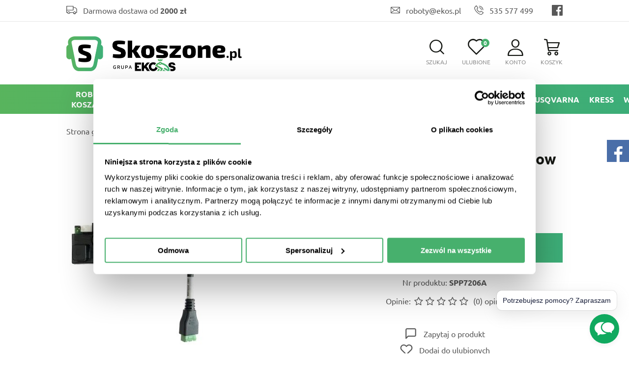

--- FILE ---
content_type: text/html; charset=utf-8
request_url: https://www.skoszone.pl/plytka-bazy-ladujacej-robomow-rc-304-308-312-id-188
body_size: 8777
content:
<!DOCTYPE html><html lang="pl"><head prefix="og: http://ogp.me/ns# fb: http://ogp.me/ns/fb# product: http://ogp.me/ns/product#"><title>Płytka bazy ładującej Robomow RC 304, 308, 312 - SPP7206B | Skoszone.pl - Roboty koszące z dostawą do domu
</title><meta charset="UTF-8" /><meta http-equiv="X-UA-Compatible" content="IE=edge" /><link rel="preconnect" href="https://www.google-analytics.com" /><link rel="preconnect" href="https://www.googletagmanager.com" /><meta name="viewport" content="width=device-width, initial-scale=1.0" /><link rel="apple-touch-icon" sizes="180x180" href="/assets/images/favicon/apple-touch-icon.png" /><link rel="icon" type="image/png" sizes="32x32" href="/assets/images/favicon/favicon-32x32.png" /><link rel="icon" type="image/png" sizes="16x16" href="/assets/images/favicon/favicon-16x16.png" /><link rel="manifest" href="/assets/images/favicon/site.webmanifest" /><meta name="msapplication-TileColor" content="#ffffff" /><meta name="theme-color" content="#ffffff" /><style>@font-face {
                font-family: 'fontello';
                font-display: block;
                src: url('/assets/fonts/fontello.eot?3624544');
                src: url('/assets/fonts/fontello.eot?3624544#iefix') format('embedded-opentype'),
                    url('/assets/fonts/fontello.woff2?3624544') format('woff2'),
                    url('/assets/fonts/fontello.woff?3624544') format('woff'),
                    url('/assets/fonts/fontello.ttf?3624544') format('truetype'),
                    url('/assets/fonts/fontello.svg?3624544#fontello') format('svg');
                font-weight: normal;
                font-style: normal;
            }

            @font-face {
              font-family: 'Ubuntu';
              font-style: normal;
              font-weight: 400;
              font-display: swap;
              src: local(''),
                   url('/assets/fonts/ubuntu-v15-latin-ext_latin-regular.woff2') format('woff2'),
                   url('/assets/fonts/ubuntu-v15-latin-ext_latin-regular.woff') format('woff');
            }

            @font-face {
              font-family: 'Ubuntu';
              font-style: normal;
              font-weight: 700;
              font-display: swap;
              src: local(''),
                   url('/assets/fonts/ubuntu-v15-latin-ext_latin-700.woff2') format('woff2'),
                   url('/assets/fonts/ubuntu-v15-latin-ext_latin-700.woff') format('woff');
            }</style><script type="module" src="/dist/v-638905951491307860/bundle.modern.js"></script><script nomodule src="/dist/v-638905951490834318/bundle.legacy.js" defer></script><link rel="stylesheet" href="/dist/v-638905951481788702/bundle.css" /><base href="https://www.skoszone.pl/" /><!-- Google Tag Manager --><script>(function(w,d,s,l,i){w[l]=w[l]||[];w[l].push({'gtm.start':
new Date().getTime(),event:'gtm.js'});var f=d.getElementsByTagName(s)[0],
j=d.createElement(s),dl=l!='dataLayer'?'&l='+l:'';j.async=true;j.src=
'https://www.googletagmanager.com/gtm.js?id='+i+dl;f.parentNode.insertBefore(j,f);
})(window,document,'script','dataLayer','GTM-NZQ6FPZW');</script><!-- End Google Tag Manager --><script type="text/javascript" src="https://app.insertchat.com/widgets/chatbot.js" async></script><script>ICG_BOT_ID = 'ab40b2e7-9b79-42e5-9075-6c4973d3f759';
ICG_BOT_TYPE = 'bubble';
ICG_BOT_HEIGHT = 750;
ICG_BOT_BG_COLOR = '#fff';
ICG_BOT_AUTOFOCUS = false;
ICG_BOT_OVERRIDE_OPENER = '';
ICG_USER_ID = '';
ICG_USER_EMAIL = '';
ICG_USER_FIRSTNAME = '';
ICG_USER_LASTNAME = '';
ICG_USER_TAGS = [];
ICG_USER_METADATA = {};
</script><link rel="canonical" href="https://www.skoszone.pl/plytka-bazy-ladujacej-robomow-rc-304-308-312-id-188" /><meta property="og:title" content="Płytka bazy ładującej Robomow RC 304, 308, 312" /><meta property="og:description" content="Płytka Bazy z BLE Robomow RC do robotów 2019-2020" /><meta property="og:url" content="https://www.skoszone.pl/plytka-bazy-ladujacej-robomow-rc-304-308-312-id-188" /><meta property="og:image" content="https://www.skoszone.pl/dane/full/n/ni5.img_6533-475x243.jpg" /><meta property="og:type" content="product" /><meta property="product:price:amount" content="699.00" /><meta property="product:price:currency" content="PLN" /><meta property="product:availability" content="instock" /><script type="application/ld+json">[{"@context":"http://schema.org/","@type":"Product","name":"Płytka bazy ładującej Robomow RC 304, 308, 312","image":["https://www.skoszone.pl/dane/full/4/44148044-a37f-4752-b272-99272f16bd14.jpg"],"sku":188,"mpn":"SPP7206B","gtin13":"","description":"Płytka Bazy z BLE Robomow RC do robotów 2019-2020","brand":{"@type":"thing","name":""},"offers":{"@type":"offer","url":"https://www.skoszone.pl/plytka-bazy-ladujacej-robomow-rc-304-308-312-id-188","priceValidUntil":"2025-12-15T13:26:48.8452913Z","priceCurrency":"PLN","price":"699.00","availability":"http://schema.org/InStock","itemCondition":"http://schema.org/NewCondition"},"review":[],"aggregateRating":null},{"@context":"http://schema.org/","@type":"BreadcrumbList","itemListElement":[{"@type":"ListItem","position":1,"item":"https://www.skoszone.pl","name":"Strona główna"},{"@type":"ListItem","position":2,"item":"https://www.skoszone.pl/akcesoria-i-uslugi-cat-46","name":"akcesoria i usługi"},{"@type":"ListItem","position":3,"item":"https://www.skoszone.pl/czesci-zamienne-cat-49","name":"CZĘŚCI ZAMIENNE"}]}]</script><meta name="description" content="Płytka bazy ładującej Robomow RC 304, 308, 312 - Płytka Bazy z BLE Robomow RC do robotów 2019-2020" /></head><body data-type="detail"><script>var dataLayer = window.dataLayer || [];
        dataLayer.push({
            event: 'view_item',
            ecommerce: {
  "items": [
    {
      "item_name": "Płytka bazy ładującej Robomow RC 304, 308, 312",
      "item_id": "SPP7206B",
      "price": 699.00,
      "item_brand": "",
      "item_category": "akcesoria i usługi",
      "item_category2": "CZĘŚCI ZAMIENNE",
      "index": 1,
      "quantity": 1
    }
  ]
}
    
        }); 
      
</script><div id="container"><div class="inner-wrapper"><header id="header" class=""><div class="inner clearfix"><div class="top-bar"><span class="header-shipment" data-free-shipment-value="2000"></span><a class="header-facebook-link" target="_blank" rel="nofollow" href="https://www.facebook.com/skoszonepl"></a><ul class="header-contact"><li class="mail"><a href='mailto:roboty@ekos.pl'>roboty@ekos.pl</a></li><li class="phone"><a href='tel:535577499'>535 577 499</a></li></ul></div><a href="https://www.skoszone.pl/" id="logo" title="Przejdź na stronę główną sklepu"><img src="/assets/images/logo2.png" alt="Skoszone.pl - roboty koszące" /></a><a title="Zawartość twojego koszyka" href="cart" id="cart-box" data-role="cart-refresh"><span data-current-payment-value="0">Koszyk</span></a><a class="log-button" href="/login"><span>Konto</span></a><a href="wishlist" id="wishlist-box" data-wishlist-count="0"><span>Ulubione</span></a><span class="search-engine-trigger"><span>Szukaj</span></span><div id="search-engine"><form action="szukaj" method="get"><input type="text" autoComplete="off" title="Tutaj wpisz wyszukiwaną frazę, np. oznaczenie modelu, lub też część nazwy" placeholder="Znajdź produkt..." name="query" /><button id="searchbutton" type="submit"></button><div id="suggestions"><span class="suggestions-loading"></span><span class="no-products-info">Nie znaleziono produktów</span><ul class="search-result-products hidden"></ul><ul class="search-result-categories hidden"></ul><ul class="search-result-producers hidden"></ul><span class="separator"><a href="/wyszukiwanie" title="Wyszukiwanie zaawansowane">Wyszukiwanie zaawansowane</a></span><br class="break" /></div><span class="search-engine-close"></span></form></div><nav id="main-bar"><div id="tree"><i>Kategorie produktów</i><ul><li data-count="75"  class="t0 parent uparrow"><a title="ROBOT KOSZĄCY" href="https://www.skoszone.pl/robot-koszacy-cat-69">ROBOT KOSZĄCY</a><ul><li data-count="4"  class="t1"><a title="Roboty z LiDAR" href="https://www.skoszone.pl/roboty-z-lidar-cat-105">Roboty z LiDAR</a></li><li data-count="15"  class="t1"><a title="Roboty Do 500m2" href="https://www.skoszone.pl/roboty-do-500m2-cat-73">Roboty Do 500m2</a></li><li data-count="5"  class="t1"><a title="Roboty Bez przewodu" href="https://www.skoszone.pl/roboty-bez-przewodu-cat-72">Roboty Bez przewodu</a></li><li data-count="34"  class="t1"><a title="roboty Na GPS / RTK" href="https://www.skoszone.pl/roboty-na-gps--rtk-cat-71">roboty Na GPS / RTK</a></li><li data-count="7"  class="t1"><a title="Roboty na boiska" href="https://www.skoszone.pl/roboty-na-boiska-cat-76">Roboty na boiska</a></li></ul></li><li data-count="15"  class="t0 parent uparrow"><a title="Segway" href="https://www.skoszone.pl/segway-cat-60">Segway</a><ul><li data-count="10"  class="t1"><a title="Roboty Navimow" href="https://www.skoszone.pl/roboty-navimow-cat-62">Roboty Navimow</a></li><li data-count="13"  class="t1"><a title="Akcesoria" href="https://www.skoszone.pl/akcesoria-cat-61">Akcesoria</a></li></ul></li><li data-count="12"  class="t0 parent uparrow"><a title="Sunseeker" href="https://www.skoszone.pl/sunseeker-cat-85">Sunseeker</a><ul><li data-count="10"  class="t1"><img src="/dane/category/61c1d85a4de743bf8a25e3f1d1b0fc52.jpg" /><a title="Roboty koszące Sunseeker" href="https://www.skoszone.pl/roboty-koszace-sunseeker-cat-96">Roboty koszące Sunseeker</a></li><li data-count="5"  class="t1"><img src="/dane/category/cc879a6ce24b480097ade7c8d5735e13.jpg" /><a title="Akcesoria" href="https://www.skoszone.pl/akcesoria-cat-95">Akcesoria</a></li></ul></li><li data-count="7"  class="t0 parent uparrow"><a title="Cramer" href="https://www.skoszone.pl/cramer-cat-108">Cramer</a><ul><li data-count="7"  class="t1"><a title="Roboty koszące " href="https://www.skoszone.pl/roboty-koszace--cat-110">Roboty koszące </a></li><li data-count="0"  class="t1"><a title="Akcesoria " href="https://www.skoszone.pl/akcesoria--cat-109">Akcesoria </a></li></ul></li><li data-count="10"  class="t0 parent uparrow"><a title="ANHTBOT" href="https://www.skoszone.pl/anhtbot-cat-102">ANHTBOT</a><ul><li data-count="3"  class="t1"><img src="/dane/category/6edf36eba11a4109bc88100ffb5d2156.jpg" /><a title="Roboty Anthbot seria Genie" href="https://www.skoszone.pl/roboty-anthbot-seria-genie-cat-103">Roboty Anthbot seria Genie</a></li><li data-count="4"  class="t1"><img src="/dane/category/47c1e96a4b3f467cbba27332b5cc98ef.jpg" /><a title="Roboty Anthbot  seria M / N " href="https://www.skoszone.pl/roboty-anthbot-seria-m--n--cat-106">Roboty Anthbot  seria M / N </a></li><li data-count="3"  class="t1"><a title="Akcesoria" href="https://www.skoszone.pl/akcesoria-cat-104">Akcesoria</a></li></ul></li><li data-count="23"  class="t0 parent uparrow"><a title="Worx" href="https://www.skoszone.pl/worx-cat-50">Worx</a><ul><li data-count="10"  class="t1"><a title="Landroid" href="https://www.skoszone.pl/landroid-cat-55">Landroid</a></li><li data-count="5"  class="t1"><a title="Vision" href="https://www.skoszone.pl/vision-cat-57">Vision</a></li><li data-count="19"  class="t1"><a title="Akcesoria" href="https://www.skoszone.pl/akcesoria-cat-58">Akcesoria</a></li><li data-count="11"  class="t1"><a title="Instalacja" href="https://www.skoszone.pl/instalacja-cat-59">Instalacja</a></li><li data-count="3"  class="t1"><a title="Narzędzia" href="https://www.skoszone.pl/narzedzia-cat-82">Narzędzia</a></li></ul></li><li data-count="4"  class="t0"><a title="Dreame" href="https://www.skoszone.pl/dreame-cat-101">Dreame</a></li><li data-count="9"  class="t0 parent uparrow"><a title="Robomow" href="https://www.skoszone.pl/robomow-cat-1">Robomow</a><ul><li data-count="2"  class="t1"><a title="Robomow RKS" href="https://www.skoszone.pl/robomow-rks-cat-74">Robomow RKS</a></li><li data-count="6"  class="t1"><a title="Robomow RK" href="https://www.skoszone.pl/robomow-rk-cat-3">Robomow RK</a></li><li data-count="6"  class="t1"><a title="Instalacja Robomow" href="https://www.skoszone.pl/instalacja-robomow-cat-24">Instalacja Robomow</a></li><li data-count="7"  class="t1"><a title="Akcesoria Robomow" href="https://www.skoszone.pl/akcesoria-robomow-cat-27">Akcesoria Robomow</a></li></ul></li><li data-count="17"  class="t0 parent uparrow"><a title="Gardena" href="https://www.skoszone.pl/gardena-cat-7">Gardena</a><ul><li data-count="13"  class="t1"><a title="Roboty Gardena" href="https://www.skoszone.pl/roboty-gardena-cat-40">Roboty Gardena</a></li><li data-count="9"  class="t1"><a title="Akcesoria" href="https://www.skoszone.pl/akcesoria-cat-39">Akcesoria</a></li></ul></li><li data-count="5"  class="t0"><a title="Honda" href="https://www.skoszone.pl/honda-cat-107">Honda</a></li><li data-count="8"  class="t0 parent uparrow"><a title="Husqvarna" href="https://www.skoszone.pl/husqvarna-cat-26">Husqvarna</a><ul><li data-count="10"  class="t1"><a title="Kosiarki Automower" href="https://www.skoszone.pl/kosiarki-automower-cat-30">Kosiarki Automower</a></li><li data-count="13"  class="t1"><a title="Akcesoria" href="https://www.skoszone.pl/akcesoria-cat-35">Akcesoria</a></li><li data-count="11"  class="t1"><a title="Instalacja" href="https://www.skoszone.pl/instalacja-cat-28">Instalacja</a></li></ul></li><li data-count="7"  class="t0 parent uparrow"><a title="Kress" href="https://www.skoszone.pl/kress-cat-75">Kress</a><ul><li data-count="7"  class="t1"><a title="Roboty Kress" href="https://www.skoszone.pl/roboty-kress-cat-81">Roboty Kress</a></li><li data-count="13"  class="t1"><a title="Akcesoria" href="https://www.skoszone.pl/akcesoria-cat-80">Akcesoria</a></li><li data-count="1"  class="t1"><a title="instalacja kress" href="https://www.skoszone.pl/instalacja-kress-cat-83">instalacja kress</a></li><li data-count="10"  class="t1"><a title="Elektronarzędzia" href="https://www.skoszone.pl/elektronarzedzia-cat-84">Elektronarzędzia</a></li></ul></li><li data-count="13"  class="t0 parent uparrow"><a title="Wiper" href="https://www.skoszone.pl/wiper-cat-8">Wiper</a><ul><li data-count="23"  class="t1"><a title="Wiper Premium" href="https://www.skoszone.pl/wiper-premium-cat-67">Wiper Premium</a></li><li data-count="6"  class="t1"><a title="Wiper Eco" href="https://www.skoszone.pl/wiper-eco-cat-68">Wiper Eco</a></li><li data-count="14"  class="t1"><a title="Akcesoria" href="https://www.skoszone.pl/akcesoria-cat-37">Akcesoria</a></li><li data-count="2"  class="t1"><a title="Anteny RTK" href="https://www.skoszone.pl/anteny-rtk-cat-99">Anteny RTK</a></li></ul></li><li data-count="93"  class="t0 parent downarrow"><a title="akcesoria i usługi" href="https://www.skoszone.pl/akcesoria-i-uslugi-cat-46">akcesoria i usługi</a><ul><li data-count="5"  class="t1"><a title="PODKASZARKI" href="https://www.skoszone.pl/podkaszarki-cat-47">PODKASZARKI</a></li><li data-count="16"  class="t1"><a title="INSTALACJA" href="https://www.skoszone.pl/instalacja-cat-48">INSTALACJA</a></li><li data-count="70"  class="t1 selected"><a title="CZĘŚCI ZAMIENNE" href="https://www.skoszone.pl/czesci-zamienne-cat-49">CZĘŚCI ZAMIENNE</a></li><li data-count="3"  class="t1"><a title="USŁUGI" href="https://www.skoszone.pl/uslugi-cat-79">USŁUGI</a></li></ul></li><li data-count="5"  class="t0"><a title="OUTLET" href="https://www.skoszone.pl/outlet-cat-100">OUTLET</a></li></ul></div></nav></div></header><div class="inner clearfix"><section class="clearfix"><div id="content"><ul id="breadcrumb" class="product-page"><li><a href="https://www.skoszone.pl">Strona gł&#243;wna</a></li><li><a href="https://www.skoszone.pl/akcesoria-i-uslugi-cat-46">akcesoria i usługi</a></li><li><a href="https://www.skoszone.pl/czesci-zamienne-cat-49">CZĘŚCI ZAMIENNE</a></li></ul><section id="detail-images" class=""><div class="swiper-container product-images"><div class="swiper-wrapper"><a title="Płytka bazy ładującej Robomow RC 304, 308, 312" class="size-middle swiper-slide" href="/dane/source/4/44148044-a37f-4752-b272-99272f16bd14.jpg"><img  src="/dane/full/4/44148044-a37f-4752-b272-99272f16bd14.jpg" alt="Płytka bazy ładującej Robomow RC 304, 308, 312" /></a></div><div class="swiper-button-prev"></div><div class="swiper-button-next"></div></div></section><section id="detail-info" class="" data-scope="addcart"><header id="detail-header" class="clearfix"><h1 class="headline">Płytka bazy ładującej Robomow RC 304, 308, 312</h1></header><div class="detail-info-wrapper"><div class="detail-left-wrapper"><div class="detail-pricing  clearfix"><b><span data-role="product-price">699,00</span> zł</b><del><span data-role="product-oldprice"></span></del></div><div class="detail-options clearfix" data-role="option-view" data-optionid="185" ></div><div class="detail-adding clearfix"><button data-pid="188" class="buy-button cartadder active-button" >Dodaj do koszyka</button></div></div><div class="detail-right-wrapper"><span data-role="sku">SPP7206A</span><div class="header-stars"><i>Opinie:</i><div class="stars-rating" data-rating="0"><div><ul><li></li><li></li><li></li><li></li><li></li></ul></div><div><ul><li></li><li></li><li></li><li></li><li></li></ul></div></div><i>(0) opinii</i></div><div class="detail-buttons-wrapper"><button data-id="188" data-modal-form="1" class="ask-button">Zapytaj o produkt</button><button data-wishlist-id="188" class="product-wishlist">Dodaj do ulubionych</button><button class="ask-button availability-modal-trigger">Powiadom o dostępności</button></div><a class="detail-phone" href='tel:535577499'>Zadzwoń<b>535 577 499</b></a></div></div></section><article id="detail-description" class="user-custom-content clearfix"><h3 class="headline">Opis produktu</h3>Płytka ładująca bazy Robomow BLE RC do modeli&nbsp; 2019-2020<br />Pasuje do modeli:<br /><strong>RC304, RC 308, RC 312</strong></article><div class="traits-wrapper"><h3 class="headline">Parametry techniczne</h3><table id="detail-traits"><tr><td>Producent</td><td>Robomow</td></tr><tr><td>Gwarancja</td><td>2 lata</td></tr></table></div><section id="detail-tabs" class="gs-tabs clearfix"><div class="products-list-tabs"><h3 class="headline">Kupowane wraz z tym produktem</h3><div class="products-inner"><div data-scope="addcart" class="product"><a class="product-area" href="https://www.skoszone.pl/plytka-bazy-ladujacej-robomow-rc-304-308-312-id-188" title="Płytka bazy ładującej Robomow RC 304, 308, 312"><div class="product-image"><figure><img loading="lazy" class="css-crop"  src="/dane/small/n/ni5.img_6533-475x243.jpg" alt="Płytka bazy ładującej Robomow RC 304, 308, 312"></figure></div><header><div class="product-name"><strong>Płytka bazy ładującej Robomow RC 304, 308, 312</strong><div class="product-badges"></div></div><em class="product-brand">Producent: <strong></strong></em></header><div class="product-info-wrapper"><ul class="product-traits"><li><b>Producent: </b><span>Robomow</span></li><li><b>Gwarancja: </b><span>2 lata</span></li></ul><p class="product-description">Płytka Bazy z BLE Robomow RC do robot&#243;w 2019-2020</p></div></a><div class="product-actions"><span class="product-price"><span>Cena:</span><b>699,00</b></span><img loading="lazy" src="/assets/images/payu_raty.png" alt="Raty Payu" /><span data-wishlist-id="188" class="product-wishlist">Ulubione</span><div data-pid="188" class="cartadder product-add">Do koszyka</div></div></div></div></div></section><div  class="function-modal availability-modal"><div class="function-modal-inner"><i class="close"></i><strong class="function-modal-title">Powiadomienie o dostępności: Płytka bazy ładującej Robomow RC 304, 308, 312</strong><div class="function-modal-flex-wrapper"><div class="function-modal-img"><img loading="lazy" src="/dane/small/n/ni5.img_6533-475x243.jpg"/></div><div class="function-modal-side-wrapper"><p class="function-modal-text">komunikat  komunikat komunikat komunikat komunikat komunikatkomunikatkomunikat komunikat</p><div class="function-modal-input-wrapper"><input type="text" placeholder="Tu wpisz swój email..." /><button autocomplete="off"   
                            class="confirm-button active-button"
                            id="availability-subscribe">Wyślij</button></div></div></div></div></div><section id="detail-comments" class="clearfix"><div class="comments-list clearfix"></div><h3 class="headline">Dodaj swoją opinię</h3><form data-productid="188" class="add-comment-form clearfix" method="post" action="/plytka-bazy-ladujacej-robomow-rc-304-308-312-id-188#overallValidation"><div class="comment-input-wrapper"><label>Ocena produktu</label><div class="stars-rating"><ul><li class="rated"></li><li class="rated"></li><li class="rated"></li><li class="rated"></li><li class="rated"></li></ul><input type="hidden" value="5" id="gsDrating" name="product-comment-rating" /></div></div><div class="field-wrapper"><input data-validator="required, text2" type="text" maxlength="50" name="product-comment-author" id="gsCommentPerson" /><label for="gsCommentPerson">Autor opinii</label></div><div class="field-wrapper"><textarea data-validator="required, text2" class="proper" name="product-comment-opinion" id="gsCommentBody" rows="3" cols="40"></textarea><label for="gsCommentBody">Treść opinii</label></div><div class="field-wrapper"><button type="submit" class="confirm-button active-button">Dodaj opinię</button></div></form></section></div></section></div><section class="fixed-grass-section"><div class="grass-wrapper lazy-background"></div><div id="newsletter"><header><b>Zapisz się do naszego Newslettera</b><p>Aby otrzymywać informacje o promocjach i nowościach w naszym sklepie</p></header><div class="newsletter-input"><input type="text" placeholder="Tu wpisz swój email..." title="Wpisz swój email i naciśnij przycisk obok pola tekstowego, aby zapisać się do usługi Newsletter." /><span class="popup-trigger"></span></div><div class="function-modal newsletter-modal"><div class="function-modal-inner"><i class="close"></i><strong class="function-modal-title">Newsletter</strong><input id="newsletter-clause" type="checkbox" /><label for="newsletter-clause">Zgadzam się na zapis do newsletter</label><button autocomplete="off"  
                                                  class="confirm-button active-button"
                                                  id="send-newsletter" type="submit">Wyślij</button></div></div></div></section><div class="inner clearfix"><footer id="footer"><div class="content-foot "><div class="item contact"><h3>Kontakt</h3><div class="wrapper"><div><b>Skoszone.pl - Roboty Koszące</b><ul><li>Santocka 48-49</li><li>71-083<span>Szczecin</span></li></ul><ul><li class="mail"><a href="mailto:roboty@ekos.pl">roboty@ekos.pl</a></li><li class="phone"><a href='tel:535577499'>535 577 499</a></li></ul></div><div><strong>Godziny otwarcia</strong><ul><li>Poniedziałek: <strong>8:00 - 16:00</strong></li><li>Wtorek: <strong>8:00 - 16:00</strong></li><li>Środa: <strong>8:00 - 16:00</strong></li><li>Czwartek: <strong>8:00 - 16:00</strong></li><li>Piątek: <strong>8:00 - 16:00</strong></li><li>Sobota: <strong>Zamknięte</strong></li></ul></div><img loading="lazy" src="/dane/user/8192290b5e7645bf93392e42e31f4b9f.jpg" alt="" /></div></div><div class="item submenu"><h3>Informacje</h3><ul class="footer-info"><li title="O nas" class=""><a href="https://www.skoszone.pl/cms/o-nas">O nas</a></li><li title="Kontakt" class=""><a href="https://www.skoszone.pl/cms/kontakt">Kontakt</a></li><li title="Porady" class=""><a href="https://www.skoszone.pl/blog">Porady</a></li><li title="Instrukcje obsługi" class=""><a href="https://www.skoszone.pl/cms/instrukcje">Instrukcje obsługi</a></li><li title="Wsp&#243;łpraca" class=""><a href="https://www.skoszone.pl/cms/wspolpraca">Współpraca</a></li><li title="Roboty Koszące Szczecin" class=""><a href="https://www.skoszone.pl/cms/roboty-koszace-szczecin">Roboty Koszące Szczecin</a></li></ul></div><div class="item submenu"><h3>Zamówienie</h3><ul class="footer-order"><li title="Twoje konto" class=""><a href="https://www.skoszone.pl/login">Twoje konto</a></li><li title="Dostawa i płatność" class=""><a href="https://www.skoszone.pl/cms/dostawa">Dostawa i płatność</a></li><li title="Reklamacje i zwroty" class=""><a href="https://www.skoszone.pl/cms/gwarancja">Reklamacje i zwroty</a></li><li title="Polityka prywatności" class=""><a href="https://www.skoszone.pl/cms/polityka-prywatnosci">Polityka prywatności</a></li><li title="Regulamin" class=""><a href="https://www.skoszone.pl/cms/regulamin">Regulamin</a></li></ul></div></div><a class="sitemap" href="sitemap">Mapa strony</a><a class="author" href="https://www.goshop.pl">Projekt graficzny oraz oprogramowanie GOshop.pl</a></footer></div></div><div id="loading"><div></div></div><script>window.cookiesPolicy = {
        enabled: false,
        cmsLink: "",
        cmsLinkText: "",
        message: "",
        closeLabel: ""
    };
</script><div id="facebook-box"><i id="fb-open" class="icon-facebook"></i><div style="width: 320px;" id="in-facebook-box"><iframe loading="lazy"
                data-src="https://www.facebook.com/plugins/page.php?href=https://www.facebook.com/skoszonepl&tabs=timeline&width=320&tabs=timeline%2Cmessages&height=500&small_header=true&adapt_container_width=true&hide_cover=true&show_facepile=true"
                width="320" height="500" style="border:none;overflow:hidden" scrolling="no" frameborder="0" allowTransparency="true" allow="encrypted-media"></iframe></div></div><!-- Google Tag Manager (noscript) --><noscript><iframe src="https://www.googletagmanager.com/ns.html?id=GTM-NZQ6FPZW"
height="0" width="0" style="display:none;visibility:hidden"></iframe></noscript><!-- End Google Tag Manager (noscript) --><div id="FooterReport"><script>if (typeof gtag !== 'undefined'){gtag('event', 'view_item',{
  "items": [
    {
      "id": "188",
      "name": "Płytka bazy ładującej Robomow RC 304, 308, 312",
      "category": "akcesoria i usługi/CZĘŚCI ZAMIENNE",
      "list_position": 0,
      "quantity": 0,
      "price": 699.00
    }
  ]
});
}</script></div></div></body></html><!-- Generated:  179,4568 msec --> 

--- FILE ---
content_type: text/css
request_url: https://www.skoszone.pl/dist/v-638905951481788702/bundle.css
body_size: 30170
content:
@font-face{font-family:lg;src:url(lg.ttf) format("truetype"),url(lg.woff) format("woff"),url(lg.svg#lg) format("svg");font-weight:400;font-style:normal;font-display:block}.lg-icon{font-family:lg!important;speak:never;font-style:normal;font-weight:400;font-variant:normal;text-transform:none;line-height:1;-webkit-font-smoothing:antialiased;-moz-osx-font-smoothing:grayscale}.lg-actions .lg-next,.lg-actions .lg-prev{border-radius:2px;color:#999;cursor:pointer;display:block;font-size:22px;margin-top:-10px;padding:8px 10px 9px;position:absolute;top:50%;z-index:1080;outline:0;border:none;background-color:rgba(0,0,0,0)}.lg-actions .lg-next.disabled,.lg-actions .lg-prev.disabled{pointer-events:none;opacity:.5}.lg-actions .lg-next:hover,.lg-actions .lg-prev:hover{color:#fff}.lg-actions .lg-next{right:20px}.lg-actions .lg-next:before{content:"\e095"}.lg-actions .lg-prev{left:20px}.lg-actions .lg-prev:after{content:"\e094"}@-webkit-keyframes lg-right-end{0%,to{left:0}50%{left:-30px}}@-moz-keyframes lg-right-end{0%,to{left:0}50%{left:-30px}}@-ms-keyframes lg-right-end{0%,to{left:0}50%{left:-30px}}@keyframes lg-right-end{0%,to{left:0}50%{left:-30px}}@-webkit-keyframes lg-left-end{0%,to{left:0}50%{left:30px}}@-moz-keyframes lg-left-end{0%,to{left:0}50%{left:30px}}@-ms-keyframes lg-left-end{0%,to{left:0}50%{left:30px}}@keyframes lg-left-end{0%,to{left:0}50%{left:30px}}.lg-outer.lg-right-end .lg-object{-webkit-animation:lg-right-end .3s;-o-animation:lg-right-end .3s;animation:lg-right-end .3s;position:relative}.lg-outer.lg-left-end .lg-object{-webkit-animation:lg-left-end .3s;-o-animation:lg-left-end .3s;animation:lg-left-end .3s;position:relative}.lg-toolbar{z-index:1082;left:0;position:absolute;top:0;width:100%;background-color:rgba(0,0,0,.45)}.lg-toolbar .lg-icon{color:#999;cursor:pointer;float:right;font-size:24px;height:47px;line-height:27px;padding:10px 0;text-align:center;width:50px;text-decoration:none!important;outline:0;background:0 0;border:none;box-shadow:none;-webkit-transition:color .2s linear;-o-transition:color .2s linear;transition:color .2s linear}.lg-toolbar .lg-icon:hover{color:#fff}.lg-toolbar .lg-close:after{content:"\e070"}.lg-toolbar .lg-download:after{content:"\e0f2"}.lg-sub-html{background-color:rgba(0,0,0,.45);bottom:0;color:#eee;font-size:16px;left:0;padding:10px 40px;position:fixed;right:0;text-align:center;z-index:1080}.lg-sub-html h4{margin:0;font-size:13px;font-weight:700}.lg-sub-html p{font-size:12px;margin:5px 0 0}#lg-counter{color:#999;display:inline-block;font-size:16px;padding-left:20px;padding-top:12px;vertical-align:middle}.lg-next,.lg-prev,.lg-toolbar{opacity:1;-webkit-transition:-webkit-transform .35s cubic-bezier(0,0,.25,1) 0s,opacity .35s cubic-bezier(0,0,.25,1) 0s,color .2s linear;-moz-transition:-moz-transform .35s cubic-bezier(0,0,.25,1) 0s,opacity .35s cubic-bezier(0,0,.25,1) 0s,color .2s linear;-o-transition:-o-transform .35s cubic-bezier(0,0,.25,1) 0s,opacity .35s cubic-bezier(0,0,.25,1) 0s,color .2s linear;transition:transform .35s cubic-bezier(0,0,.25,1) 0s,opacity .35s cubic-bezier(0,0,.25,1) 0s,color .2s linear}.lg-hide-items .lg-prev{opacity:0;-webkit-transform:translate3d(-10px,0,0);transform:translate3d(-10px,0,0)}.lg-hide-items .lg-next{opacity:0;-webkit-transform:translate3d(10px,0,0);transform:translate3d(10px,0,0)}.lg-hide-items .lg-toolbar{opacity:0;-webkit-transform:translate3d(0,-10px,0);transform:translate3d(0,-10px,0)}body:not(.lg-from-hash) .lg-outer.lg-start-zoom .lg-object{-webkit-transform:scale3d(.5,.5,.5);transform:scale3d(.5,.5,.5);opacity:0;-webkit-transition:-webkit-transform .25s cubic-bezier(0,0,.25,1) 0s,opacity .25s cubic-bezier(0,0,.25,1)!important;-moz-transition:-moz-transform .25s cubic-bezier(0,0,.25,1) 0s,opacity .25s cubic-bezier(0,0,.25,1)!important;-o-transition:-o-transform .25s cubic-bezier(0,0,.25,1) 0s,opacity .25s cubic-bezier(0,0,.25,1)!important;transition:transform .25s cubic-bezier(0,0,.25,1) 0s,opacity .25s cubic-bezier(0,0,.25,1)!important;-webkit-transform-origin:50% 50%;-moz-transform-origin:50% 50%;-ms-transform-origin:50% 50%;transform-origin:50% 50%}body:not(.lg-from-hash) .lg-outer.lg-start-zoom .lg-item.lg-complete .lg-object{-webkit-transform:scaleX(1);transform:scaleX(1);opacity:1}.lg-outer .lg-thumb-outer{background-color:#0d0a0a;bottom:0;position:absolute;width:100%;z-index:1080;max-height:350px;-webkit-transform:translate3d(0,100%,0);transform:translate3d(0,100%,0);-webkit-transition:-webkit-transform .25s cubic-bezier(0,0,.25,1) 0s;-moz-transition:-moz-transform .25s cubic-bezier(0,0,.25,1) 0s;-o-transition:-o-transform .25s cubic-bezier(0,0,.25,1) 0s;transition:transform .25s cubic-bezier(0,0,.25,1) 0s}.lg-outer .lg-thumb-outer.lg-grab .lg-thumb-item{cursor:-webkit-grab;cursor:-moz-grab;cursor:-o-grab;cursor:-ms-grab;cursor:grab}.lg-outer .lg-thumb-outer.lg-grabbing .lg-thumb-item{cursor:move;cursor:-webkit-grabbing;cursor:-moz-grabbing;cursor:-o-grabbing;cursor:-ms-grabbing;cursor:grabbing}.lg-outer .lg-thumb-outer.lg-dragging .lg-thumb{-webkit-transition-duration:0s!important;transition-duration:0s!important}.lg-outer.lg-thumb-open .lg-thumb-outer{-webkit-transform:translateZ(0);transform:translateZ(0)}.lg-outer .lg-thumb{padding:10px 0;height:100%;margin-bottom:-5px}.lg-outer .lg-thumb-item{cursor:pointer;float:left;overflow:hidden;height:100%;border:2px solid #fff;border-radius:4px;margin-bottom:5px}@media (min-width:1025px){.lg-outer .lg-thumb-item{-webkit-transition:border-color .25s ease;-o-transition:border-color .25s ease;transition:border-color .25s ease}}.lg-outer .lg-thumb-item.active,.lg-outer .lg-thumb-item:hover{border-color:#a90707}.lg-outer .lg-thumb-item img{width:100%;height:100%;object-fit:cover}.lg-outer.lg-has-thumb .lg-item{padding-bottom:120px}.lg-outer.lg-can-toggle .lg-item{padding-bottom:0}.lg-outer.lg-pull-caption-up .lg-sub-html{-webkit-transition:bottom .25s ease;-o-transition:bottom .25s ease;transition:bottom .25s ease}.lg-outer.lg-pull-caption-up.lg-thumb-open .lg-sub-html{bottom:100px}.lg-outer .lg-toggle-thumb{background-color:#0d0a0a;border-radius:2px 2px 0 0;color:#999;cursor:pointer;font-size:24px;height:39px;line-height:27px;padding:5px 0;position:absolute;right:20px;text-align:center;top:-39px;width:50px;outline:0;border:none}.lg-outer .lg-toggle-thumb:after{content:"\e1ff"}.lg-outer .lg-toggle-thumb:hover{color:#fff}.lg-outer .lg-video-cont{display:inline-block;vertical-align:middle;max-width:1140px;max-height:100%;width:100%;padding:0 5px}.lg-outer .lg-video{width:100%;height:0;padding-bottom:56.25%;overflow:hidden;position:relative}.lg-outer .lg-video .lg-object{display:inline-block;position:absolute;top:0;left:0;width:100%!important;height:100%!important}.lg-outer .lg-video .lg-video-play{width:84px;height:59px;position:absolute;left:50%;top:50%;margin-left:-42px;margin-top:-30px;z-index:1080;cursor:pointer}.lg-outer .lg-has-vimeo .lg-video-play{background:url(vimeo-play.png) no-repeat}.lg-outer .lg-has-vimeo:hover .lg-video-play{background:url(vimeo-play.png) 0 -58px no-repeat}.lg-outer .lg-has-html5 .lg-video-play{background:url(video-play.png) no-repeat;height:64px;margin-left:-32px;margin-top:-32px;width:64px;opacity:.8}.lg-outer .lg-has-html5:hover .lg-video-play{opacity:1}.lg-outer .lg-has-youtube .lg-video-play{background:url(youtube-play.png) no-repeat}.lg-outer .lg-has-youtube:hover .lg-video-play{background:url(youtube-play.png) 0 -60px no-repeat}.lg-outer .lg-video-object{width:100%!important;height:100%!important;position:absolute;top:0;left:0}.lg-outer .lg-has-video .lg-video-object{visibility:hidden}.lg-outer .lg-has-video.lg-video-playing .lg-object,.lg-outer .lg-has-video.lg-video-playing .lg-video-play{display:none}.lg-outer .lg-has-video.lg-video-playing .lg-video-object{visibility:visible}.lg-progress-bar{background-color:#333;height:5px;left:0;position:absolute;top:0;width:100%;z-index:1083;opacity:0;-webkit-transition:opacity 80ms ease 0s;-moz-transition:opacity 80ms ease 0s;-o-transition:opacity 80ms ease 0s;transition:opacity 80ms ease 0s}.lg-progress-bar .lg-progress{background-color:#a90707;height:5px;width:0}.lg-progress-bar.lg-start .lg-progress{width:100%}.lg-show-autoplay .lg-progress-bar{opacity:1}.lg-autoplay-button:after{content:"\e01d"}.lg-show-autoplay .lg-autoplay-button:after{content:"\e01a"}.lg-outer.lg-css3.lg-zoom-dragging .lg-item.lg-complete.lg-zoomable .lg-image,.lg-outer.lg-css3.lg-zoom-dragging .lg-item.lg-complete.lg-zoomable .lg-img-wrap{-webkit-transition-duration:0s;transition-duration:0s}.lg-outer.lg-use-transition-for-zoom .lg-item.lg-complete.lg-zoomable .lg-img-wrap{-webkit-transition:-webkit-transform .3s cubic-bezier(0,0,.25,1) 0s;-moz-transition:-moz-transform .3s cubic-bezier(0,0,.25,1) 0s;-o-transition:-o-transform .3s cubic-bezier(0,0,.25,1) 0s;transition:transform .3s cubic-bezier(0,0,.25,1) 0s}.lg-outer.lg-use-left-for-zoom .lg-item.lg-complete.lg-zoomable .lg-img-wrap{-webkit-transition:left .3s cubic-bezier(0,0,.25,1) 0s,top .3s cubic-bezier(0,0,.25,1) 0s;-moz-transition:left .3s cubic-bezier(0,0,.25,1) 0s,top .3s cubic-bezier(0,0,.25,1) 0s;-o-transition:left .3s cubic-bezier(0,0,.25,1) 0s,top .3s cubic-bezier(0,0,.25,1) 0s;transition:left .3s cubic-bezier(0,0,.25,1) 0s,top .3s cubic-bezier(0,0,.25,1) 0s}.lg-outer .lg-item.lg-complete.lg-zoomable .lg-img-wrap{-webkit-transform:translateZ(0);transform:translateZ(0);-webkit-backface-visibility:hidden;-moz-backface-visibility:hidden;backface-visibility:hidden}.lg-outer .lg-item.lg-complete.lg-zoomable .lg-image{-webkit-transform:scaleX(1);transform:scaleX(1);-webkit-transition:-webkit-transform .3s cubic-bezier(0,0,.25,1) 0s,opacity .15s!important;-moz-transition:-moz-transform .3s cubic-bezier(0,0,.25,1) 0s,opacity .15s!important;-o-transition:-o-transform .3s cubic-bezier(0,0,.25,1) 0s,opacity .15s!important;transition:transform .3s cubic-bezier(0,0,.25,1) 0s,opacity .15s!important;-webkit-transform-origin:0 0;-moz-transform-origin:0 0;-ms-transform-origin:0 0;transform-origin:0 0;-webkit-backface-visibility:hidden;-moz-backface-visibility:hidden;backface-visibility:hidden}#lg-zoom-in:after{content:"\e311"}#lg-actual-size{font-size:20px}#lg-actual-size:after{content:"\e033"}#lg-zoom-out{opacity:.5;pointer-events:none}#lg-zoom-out:after{content:"\e312"}.lg-zoomed #lg-zoom-out{opacity:1;pointer-events:auto}.lg-outer .lg-pager-outer{bottom:60px;left:0;position:absolute;right:0;text-align:center;z-index:1080;height:10px}.lg-outer .lg-pager-outer.lg-pager-hover .lg-pager-cont{overflow:visible}.lg-outer .lg-pager-cont{cursor:pointer;display:inline-block;overflow:hidden;position:relative;vertical-align:top;margin:0 5px}.lg-outer .lg-pager-cont:hover .lg-pager-thumb-cont{opacity:1;-webkit-transform:translateZ(0);transform:translateZ(0)}.lg-outer .lg-pager-cont.lg-pager-active .lg-pager{box-shadow:inset 0 0 0 2px #fff}.lg-outer .lg-pager-thumb-cont{background-color:#fff;color:#fff;bottom:100%;height:83px;left:0;margin-bottom:20px;margin-left:-60px;opacity:0;padding:5px;position:absolute;width:120px;border-radius:3px;-webkit-transition:opacity .15s ease 0s,-webkit-transform .15s ease 0s;-moz-transition:opacity .15s ease 0s,-moz-transform .15s ease 0s;-o-transition:opacity .15s ease 0s,-o-transform .15s ease 0s;transition:opacity .15s ease 0s,transform .15s ease 0s;-webkit-transform:translate3d(0,5px,0);transform:translate3d(0,5px,0)}.lg-outer .lg-pager-thumb-cont img{width:100%;height:100%}.lg-outer .lg-pager{background-color:hsla(0,0%,100%,.5);border-radius:50%;box-shadow:inset 0 0 0 8px hsla(0,0%,100%,.7);display:block;height:12px;-webkit-transition:box-shadow .3s ease 0s;-o-transition:box-shadow .3s ease 0s;transition:box-shadow .3s ease 0s;width:12px}.lg-outer .lg-pager:focus,.lg-outer .lg-pager:hover{box-shadow:inset 0 0 0 8px #fff}.lg-outer .lg-caret{border-left:10px solid rgba(0,0,0,0);border-right:10px solid rgba(0,0,0,0);border-top:10px dashed;bottom:-10px;display:inline-block;height:0;left:50%;margin-left:-5px;position:absolute;vertical-align:middle;width:0}.lg-fullscreen:after{content:"\e20c"}.lg-fullscreen-on .lg-fullscreen:after{content:"\e20d"}.lg-outer #lg-dropdown-overlay{background-color:rgba(0,0,0,.25);bottom:0;cursor:default;left:0;position:fixed;right:0;top:0;z-index:1081;opacity:0;visibility:hidden;-webkit-transition:visibility 0s linear .18s,opacity .18s linear 0s;-o-transition:visibility 0s linear .18s,opacity .18s linear 0s;transition:visibility 0s linear .18s,opacity .18s linear 0s}.lg-outer.lg-dropdown-active #lg-dropdown-overlay,.lg-outer.lg-dropdown-active .lg-dropdown{-webkit-transition-delay:0s;transition-delay:0s;-moz-transform:translateZ(0);-o-transform:translateZ(0);-ms-transform:translateZ(0);-webkit-transform:translateZ(0);transform:translateZ(0);opacity:1;visibility:visible}.lg-outer.lg-dropdown-active #lg-share{color:#fff}.lg-outer .lg-dropdown{background-color:#fff;border-radius:2px;font-size:14px;list-style-type:none;margin:0;padding:10px 0;position:absolute;right:0;text-align:left;top:50px;opacity:0;visibility:hidden;-moz-transform:translate3d(0,5px,0);-o-transform:translate3d(0,5px,0);-ms-transform:translate3d(0,5px,0);-webkit-transform:translate3d(0,5px,0);transform:translate3d(0,5px,0);-webkit-transition:-webkit-transform .18s linear 0s,visibility 0s linear .5s,opacity .18s linear 0s;-moz-transition:-moz-transform .18s linear 0s,visibility 0s linear .5s,opacity .18s linear 0s;-o-transition:-o-transform .18s linear 0s,visibility 0s linear .5s,opacity .18s linear 0s;transition:transform .18s linear 0s,visibility 0s linear .5s,opacity .18s linear 0s}.lg-outer .lg-dropdown:after{content:"";display:block;height:0;width:0;position:absolute;border:8px solid rgba(0,0,0,0);border-bottom-color:#fff;right:16px;top:-16px}.lg-outer .lg-dropdown>li:last-child{margin-bottom:0}.lg-outer .lg-dropdown>li:hover .lg-icon,.lg-outer .lg-dropdown>li:hover a{color:#333}.lg-outer .lg-dropdown a{color:#333;display:block;white-space:pre;padding:4px 12px;font-family:Open Sans,Helvetica Neue,Helvetica,Arial,sans-serif;font-size:12px}.lg-outer .lg-dropdown a:hover{background-color:rgba(0,0,0,.07)}.lg-outer .lg-dropdown .lg-dropdown-text{display:inline-block;line-height:1;margin-top:-3px;vertical-align:middle}.lg-outer .lg-dropdown .lg-icon{color:#333;display:inline-block;float:none;font-size:20px;height:auto;line-height:1;margin-right:8px;padding:0;vertical-align:middle;width:auto}.lg-outer,.lg-outer .lg,.lg-outer .lg-inner{height:100%;width:100%}.lg-outer #lg-share{position:relative}.lg-outer #lg-share:after{content:"\e80d"}.lg-outer #lg-share-facebook .lg-icon{color:#3b5998}.lg-outer #lg-share-facebook .lg-icon:after{content:"\e904"}.lg-outer #lg-share-twitter .lg-icon{color:#00aced}.lg-outer #lg-share-twitter .lg-icon:after{content:"\e907"}.lg-outer #lg-share-googleplus .lg-icon{color:#dd4b39}.lg-outer #lg-share-googleplus .lg-icon:after{content:"\e905"}.lg-outer #lg-share-pinterest .lg-icon{color:#cb2027}.lg-outer #lg-share-pinterest .lg-icon:after{content:"\e906"}.lg-outer .lg-img-rotate{position:absolute;padding:0 5px;left:0;right:0;top:0;bottom:0;-webkit-transition:-webkit-transform .3s cubic-bezier(.32,0,.67,0) 0s;-moz-transition:-moz-transform .3s cubic-bezier(.32,0,.67,0) 0s;-o-transition:-o-transform .3s cubic-bezier(.32,0,.67,0) 0s;transition:transform .3s cubic-bezier(.32,0,.67,0) 0s}.lg-rotate-left:after{content:"\e900"}.lg-rotate-right:after{content:"\e901"}.lg-icon.lg-flip-hor,.lg-icon.lg-flip-ver{font-size:26px}.lg-flip-hor:after{content:"\e902"}.lg-flip-ver:after{content:"\e903"}.lg-group:after,.lg-group:before{display:table;content:"";line-height:0}.lg-group:after{clear:both}.lg-outer{position:fixed;top:0;left:0;z-index:1050;opacity:0;outline:0;-webkit-transition:opacity .15s ease 0s;-o-transition:opacity .15s ease 0s;transition:opacity .15s ease 0s}.lg-outer *{-webkit-box-sizing:border-box;-moz-box-sizing:border-box;box-sizing:border-box}.lg-outer.lg-visible{opacity:1}.lg-outer.lg-css3 .lg-item.lg-current,.lg-outer.lg-css3 .lg-item.lg-next-slide,.lg-outer.lg-css3 .lg-item.lg-prev-slide{-webkit-transition-duration:inherit!important;transition-duration:inherit!important;-webkit-transition-timing-function:inherit!important;transition-timing-function:inherit!important}.lg-outer.lg-css3.lg-dragging .lg-item.lg-current,.lg-outer.lg-css3.lg-dragging .lg-item.lg-next-slide,.lg-outer.lg-css3.lg-dragging .lg-item.lg-prev-slide{-webkit-transition-duration:0s!important;transition-duration:0s!important;opacity:1}.lg-outer.lg-grab img.lg-object{cursor:-webkit-grab;cursor:-moz-grab;cursor:-o-grab;cursor:-ms-grab;cursor:grab}.lg-outer.lg-grabbing img.lg-object{cursor:move;cursor:-webkit-grabbing;cursor:-moz-grabbing;cursor:-o-grabbing;cursor:-ms-grabbing;cursor:grabbing}.lg-outer .lg{position:relative;overflow:hidden;margin-left:auto;margin-right:auto;max-width:100%;max-height:100%}.lg-outer .lg-inner{position:absolute;left:0;top:0;white-space:nowrap}.lg-outer .lg-item{background:url(loading.gif) 50% no-repeat;display:none!important}.lg-outer.lg-css3 .lg-current,.lg-outer.lg-css3 .lg-next-slide,.lg-outer.lg-css3 .lg-prev-slide,.lg-outer.lg-css .lg-current{display:inline-block!important}.lg-outer .lg-img-wrap,.lg-outer .lg-item{display:inline-block;text-align:center;position:absolute;width:100%;height:100%}.lg-outer .lg-img-wrap:before,.lg-outer .lg-item:before{content:"";display:inline-block;height:50%;width:1px;margin-right:-1px}.lg-outer .lg-img-wrap{position:absolute;padding:0 5px;left:0;right:0;top:0;bottom:0}.lg-outer .lg-item.lg-complete{background-image:none}.lg-outer .lg-item.lg-current{z-index:1060}.lg-outer .lg-image{display:inline-block;vertical-align:middle;max-width:100%;max-height:100%;width:auto!important;height:auto!important}.lg-outer.lg-show-after-load .lg-item .lg-object,.lg-outer.lg-show-after-load .lg-item .lg-video-play{opacity:0;-webkit-transition:opacity .15s ease 0s;-o-transition:opacity .15s ease 0s;transition:opacity .15s ease 0s}.lg-outer.lg-show-after-load .lg-item.lg-complete .lg-object,.lg-outer.lg-show-after-load .lg-item.lg-complete .lg-video-play{opacity:1}.lg-outer .lg-empty-html,.lg-outer.lg-hide-download #lg-download{display:none}.lg-backdrop{position:fixed;top:0;left:0;right:0;bottom:0;z-index:1040;background-color:#000;opacity:0;-webkit-transition:opacity .15s ease 0s;-o-transition:opacity .15s ease 0s;transition:opacity .15s ease 0s}.lg-backdrop.in{opacity:1}.lg-css3.lg-no-trans .lg-current,.lg-css3.lg-no-trans .lg-next-slide,.lg-css3.lg-no-trans .lg-prev-slide{-webkit-transition:none 0s ease 0s!important;-moz-transition:none 0s ease 0s!important;-o-transition:none 0s ease 0s!important;transition:none 0s ease 0s!important}.lg-css3.lg-use-css3 .lg-item,.lg-css3.lg-use-left .lg-item{-webkit-backface-visibility:hidden;-moz-backface-visibility:hidden;backface-visibility:hidden}.lg-css3.lg-fade .lg-item{opacity:0}.lg-css3.lg-fade .lg-item.lg-current{opacity:1}.lg-css3.lg-fade .lg-item.lg-current,.lg-css3.lg-fade .lg-item.lg-next-slide,.lg-css3.lg-fade .lg-item.lg-prev-slide{-webkit-transition:opacity .1s ease 0s;-moz-transition:opacity .1s ease 0s;-o-transition:opacity .1s ease 0s;transition:opacity .1s ease 0s}.lg-css3.lg-slide.lg-use-css3 .lg-item{opacity:0}.lg-css3.lg-slide.lg-use-css3 .lg-item.lg-prev-slide{-webkit-transform:translate3d(-100%,0,0);transform:translate3d(-100%,0,0)}.lg-css3.lg-slide.lg-use-css3 .lg-item.lg-next-slide{-webkit-transform:translate3d(100%,0,0);transform:translate3d(100%,0,0)}.lg-css3.lg-slide.lg-use-css3 .lg-item.lg-current{-webkit-transform:translateZ(0);transform:translateZ(0);opacity:1}.lg-css3.lg-slide.lg-use-css3 .lg-item.lg-current,.lg-css3.lg-slide.lg-use-css3 .lg-item.lg-next-slide,.lg-css3.lg-slide.lg-use-css3 .lg-item.lg-prev-slide{-webkit-transition:-webkit-transform 1s cubic-bezier(0,0,.25,1) 0s,opacity .1s ease 0s;-moz-transition:-moz-transform 1s cubic-bezier(0,0,.25,1) 0s,opacity .1s ease 0s;-o-transition:-o-transform 1s cubic-bezier(0,0,.25,1) 0s,opacity .1s ease 0s;transition:transform 1s cubic-bezier(0,0,.25,1) 0s,opacity .1s ease 0s}.lg-css3.lg-slide.lg-use-left .lg-item{opacity:0;position:absolute;left:0}.lg-css3.lg-slide.lg-use-left .lg-item.lg-prev-slide{left:-100%}.lg-css3.lg-slide.lg-use-left .lg-item.lg-next-slide{left:100%}.lg-css3.lg-slide.lg-use-left .lg-item.lg-current{left:0;opacity:1}.lg-css3.lg-slide.lg-use-left .lg-item.lg-current,.lg-css3.lg-slide.lg-use-left .lg-item.lg-next-slide,.lg-css3.lg-slide.lg-use-left .lg-item.lg-prev-slide{-webkit-transition:left 1s cubic-bezier(0,0,.25,1) 0s,opacity .1s ease 0s;-moz-transition:left 1s cubic-bezier(0,0,.25,1) 0s,opacity .1s ease 0s;-o-transition:left 1s cubic-bezier(0,0,.25,1) 0s,opacity .1s ease 0s;transition:left 1s cubic-bezier(0,0,.25,1) 0s,opacity .1s ease 0s}.basicLightbox{position:fixed;display:flex;justify-content:center;align-items:center;top:0;left:0;width:100%;height:100vh;background:rgba(0,0,0,.8);opacity:.01;transition:opacity .4s ease;z-index:1000;will-change:opacity}.basicLightbox--visible{opacity:1}.basicLightbox__placeholder{max-width:100%;transform:scale(.9);transition:transform .4s ease;z-index:1;will-change:transform}.basicLightbox__placeholder>iframe:first-child:last-child,.basicLightbox__placeholder>img:first-child:last-child,.basicLightbox__placeholder>video:first-child:last-child{display:block;position:absolute;top:0;right:0;bottom:0;left:0;margin:auto;max-width:95%;max-height:95%}.basicLightbox__placeholder>iframe:first-child:last-child,.basicLightbox__placeholder>video:first-child:last-child{pointer-events:auto}.basicLightbox__placeholder>img:first-child:last-child,.basicLightbox__placeholder>video:first-child:last-child{width:auto;height:auto}.basicLightbox--iframe .basicLightbox__placeholder,.basicLightbox--img .basicLightbox__placeholder,.basicLightbox--video .basicLightbox__placeholder{width:100%;height:100%;pointer-events:none}.basicLightbox--visible .basicLightbox__placeholder{transform:scale(1)}
/*! nouislider - 13.1.5 - 4/24/2019 */.noUi-target,.noUi-target *{-webkit-touch-callout:none;-webkit-tap-highlight-color:rgba(0,0,0,0);-webkit-user-select:none;-ms-touch-action:none;touch-action:none;-ms-user-select:none;-moz-user-select:none;user-select:none;-moz-box-sizing:border-box;box-sizing:border-box}.noUi-target{position:relative;direction:ltr}.noUi-base,.noUi-connects{width:100%;height:100%;position:relative;z-index:1}.noUi-connects{overflow:hidden;z-index:0}.noUi-connect,.noUi-origin{will-change:transform;position:absolute;z-index:1;top:0;left:0;height:100%;width:100%;-ms-transform-origin:0 0;-webkit-transform-origin:0 0;-webkit-transform-style:preserve-3d;transform-origin:0 0;transform-style:flat}html:not([dir=rtl]) .noUi-horizontal .noUi-origin{left:auto;right:0}.noUi-vertical .noUi-origin{width:0}.noUi-horizontal .noUi-origin{height:0}.noUi-handle{-webkit-backface-visibility:hidden;backface-visibility:hidden;position:absolute}.noUi-touch-area{height:100%;width:100%}.noUi-state-tap .noUi-connect,.noUi-state-tap .noUi-origin{-webkit-transition:transform .3s;transition:transform .3s}.noUi-state-drag *{cursor:inherit!important}.noUi-horizontal{height:18px}.noUi-horizontal .noUi-handle{width:34px;height:28px;left:-17px;top:-6px}.noUi-vertical{width:18px}.noUi-vertical .noUi-handle{width:28px;height:34px;left:-6px;top:-17px}html:not([dir=rtl]) .noUi-horizontal .noUi-handle{right:-17px;left:auto}.noUi-target{background:#fafafa;border-radius:4px;border:1px solid #d3d3d3;box-shadow:inset 0 1px 1px #f0f0f0,0 3px 6px -5px #bbb}.noUi-connects{border-radius:3px}.noUi-connect{background:#3fb8af}.noUi-draggable{cursor:ew-resize}.noUi-vertical .noUi-draggable{cursor:ns-resize}.noUi-handle{border:1px solid #d9d9d9;border-radius:3px;background:#fff;cursor:default;box-shadow:inset 0 0 1px #fff,inset 0 1px 7px #ebebeb,0 3px 6px -3px #bbb}.noUi-active{box-shadow:inset 0 0 1px #fff,inset 0 1px 7px #ddd,0 3px 6px -3px #bbb}.noUi-handle:after,.noUi-handle:before{content:"";display:block;position:absolute;height:14px;width:1px;background:#e8e7e6;left:14px;top:6px}.noUi-handle:after{left:17px}.noUi-vertical .noUi-handle:after,.noUi-vertical .noUi-handle:before{width:14px;height:1px;left:6px;top:14px}.noUi-vertical .noUi-handle:after{top:17px}[disabled] .noUi-connect{background:#b8b8b8}[disabled].noUi-handle,[disabled] .noUi-handle,[disabled].noUi-target{cursor:not-allowed}.noUi-pips,.noUi-pips *{-moz-box-sizing:border-box;box-sizing:border-box}.noUi-pips{position:absolute;color:#999}.noUi-value{position:absolute;white-space:nowrap;text-align:center}.noUi-value-sub{color:#ccc;font-size:10px}.noUi-marker{position:absolute;background:#ccc}.noUi-marker-large,.noUi-marker-sub{background:#aaa}.noUi-pips-horizontal{padding:10px 0;height:80px;top:100%;left:0;width:100%}.noUi-value-horizontal{-webkit-transform:translate(-50%,50%);transform:translate(-50%,50%)}.noUi-rtl .noUi-value-horizontal{-webkit-transform:translate(50%,50%);transform:translate(50%,50%)}.noUi-marker-horizontal.noUi-marker{margin-left:-1px;width:2px;height:5px}.noUi-marker-horizontal.noUi-marker-sub{height:10px}.noUi-marker-horizontal.noUi-marker-large{height:15px}.noUi-pips-vertical{padding:0 10px;height:100%;top:0;left:100%}.noUi-value-vertical{-webkit-transform:translateY(-50%);transform:translateY(-50%);padding-left:25px}.noUi-rtl .noUi-value-vertical{-webkit-transform:translateY(50%);transform:translateY(50%)}.noUi-marker-vertical.noUi-marker{width:5px;height:2px;margin-top:-1px}.noUi-marker-vertical.noUi-marker-sub{width:10px}.noUi-marker-vertical.noUi-marker-large{width:15px}.noUi-tooltip{display:block;position:absolute;border:1px solid #d9d9d9;border-radius:3px;background:#fff;color:#000;padding:5px;text-align:center;white-space:nowrap}.noUi-horizontal .noUi-tooltip{-webkit-transform:translate(-50%);transform:translate(-50%);left:50%;bottom:120%}.noUi-vertical .noUi-tooltip{-webkit-transform:translateY(-50%);transform:translateY(-50%);top:50%;right:120%}[data-simplebar]{position:relative;flex-direction:column;flex-wrap:wrap;justify-content:flex-start;align-content:flex-start;align-items:flex-start}.simplebar-wrapper{overflow:hidden;width:inherit;height:inherit;max-width:inherit;max-height:inherit}.simplebar-mask{direction:inherit;overflow:hidden;width:auto!important;height:auto!important;z-index:0}.simplebar-mask,.simplebar-offset{position:absolute;padding:0;margin:0;left:0;top:0;bottom:0;right:0}.simplebar-offset{direction:inherit!important;box-sizing:inherit!important;resize:none!important;-webkit-overflow-scrolling:touch}.simplebar-content-wrapper{direction:inherit;box-sizing:border-box!important;position:relative;display:block;height:100%;width:auto;visibility:visible;overflow:auto;max-width:100%;max-height:100%}.simplebar-content:after,.simplebar-content:before{content:" ";display:table}.simplebar-placeholder{max-height:100%;max-width:100%;width:100%;pointer-events:none}.simplebar-height-auto-observer-wrapper{box-sizing:inherit!important;height:100%;width:inherit;max-width:1px;position:relative;float:left;max-height:1px;overflow:hidden;z-index:-1;padding:0;margin:0;pointer-events:none;flex-grow:inherit;flex-shrink:0;flex-basis:0}.simplebar-height-auto-observer{box-sizing:inherit;display:block;opacity:0;top:0;left:0;height:1000%;width:1000%;min-height:1px;min-width:1px;z-index:-1}.simplebar-height-auto-observer,.simplebar-track{position:absolute;overflow:hidden;pointer-events:none}.simplebar-track{z-index:1;right:0;bottom:0}[data-simplebar].simplebar-dragging .simplebar-track{pointer-events:all}.simplebar-scrollbar{position:absolute;right:2px;width:7px;min-height:10px}.simplebar-scrollbar:before{position:absolute;content:"";background:#000;border-radius:7px;left:0;right:0;opacity:0;transition:opacity .2s linear}.simplebar-track .simplebar-scrollbar.simplebar-visible:before{opacity:.5;transition:opacity 0s linear}.simplebar-track.simplebar-vertical{top:0;width:11px}.simplebar-track.simplebar-vertical .simplebar-scrollbar:before{top:2px;bottom:2px}.simplebar-track.simplebar-horizontal{left:0;height:11px}.simplebar-track.simplebar-horizontal .simplebar-scrollbar:before{height:100%;left:2px;right:2px}.simplebar-track.simplebar-horizontal .simplebar-scrollbar{right:auto;left:0;top:2px;height:7px;min-height:0;min-width:10px;width:auto}[data-simplebar-direction=rtl] .simplebar-track.simplebar-vertical{right:auto;left:0}.hs-dummy-scrollbar-size{direction:rtl;position:fixed;opacity:0;visibility:hidden;height:500px;width:500px;overflow-y:hidden;overflow-x:scroll}@font-face{font-family:swiper-icons;src:url("data:application/font-woff;charset=utf-8;base64, [base64]//wADZ2x5ZgAAAywAAADMAAAD2MHtryVoZWFkAAABbAAAADAAAAA2E2+eoWhoZWEAAAGcAAAAHwAAACQC9gDzaG10eAAAAigAAAAZAAAArgJkABFsb2NhAAAC0AAAAFoAAABaFQAUGG1heHAAAAG8AAAAHwAAACAAcABAbmFtZQAAA/gAAAE5AAACXvFdBwlwb3N0AAAFNAAAAGIAAACE5s74hXjaY2BkYGAAYpf5Hu/j+W2+MnAzMYDAzaX6QjD6/4//Bxj5GA8AuRwMYGkAPywL13jaY2BkYGA88P8Agx4j+/8fQDYfA1AEBWgDAIB2BOoAeNpjYGRgYNBh4GdgYgABEMnIABJzYNADCQAACWgAsQB42mNgYfzCOIGBlYGB0YcxjYGBwR1Kf2WQZGhhYGBiYGVmgAFGBiQQkOaawtDAoMBQxXjg/wEGPcYDDA4wNUA2CCgwsAAAO4EL6gAAeNpj2M0gyAACqxgGNWBkZ2D4/wMA+xkDdgAAAHjaY2BgYGaAYBkGRgYQiAHyGMF8FgYHIM3DwMHABGQrMOgyWDLEM1T9/w8UBfEMgLzE////P/5//f/V/xv+r4eaAAeMbAxwIUYmIMHEgKYAYjUcsDAwsLKxc3BycfPw8jEQA/[base64]/uznmfPFBNODM2K7MTQ45YEAZqGP81AmGGcF3iPqOop0r1SPTaTbVkfUe4HXj97wYE+yNwWYxwWu4v1ugWHgo3S1XdZEVqWM7ET0cfnLGxWfkgR42o2PvWrDMBSFj/IHLaF0zKjRgdiVMwScNRAoWUoH78Y2icB/yIY09An6AH2Bdu/UB+yxopYshQiEvnvu0dURgDt8QeC8PDw7Fpji3fEA4z/PEJ6YOB5hKh4dj3EvXhxPqH/SKUY3rJ7srZ4FZnh1PMAtPhwP6fl2PMJMPDgeQ4rY8YT6Gzao0eAEA409DuggmTnFnOcSCiEiLMgxCiTI6Cq5DZUd3Qmp10vO0LaLTd2cjN4fOumlc7lUYbSQcZFkutRG7g6JKZKy0RmdLY680CDnEJ+UMkpFFe1RN7nxdVpXrC4aTtnaurOnYercZg2YVmLN/d/gczfEimrE/fs/bOuq29Zmn8tloORaXgZgGa78yO9/cnXm2BpaGvq25Dv9S4E9+5SIc9PqupJKhYFSSl47+Qcr1mYNAAAAeNptw0cKwkAAAMDZJA8Q7OUJvkLsPfZ6zFVERPy8qHh2YER+3i/BP83vIBLLySsoKimrqKqpa2hp6+jq6RsYGhmbmJqZSy0sraxtbO3sHRydnEMU4uR6yx7JJXveP7WrDycAAAAAAAH//wACeNpjYGRgYOABYhkgZgJCZgZNBkYGLQZtIJsFLMYAAAw3ALgAeNolizEKgDAQBCchRbC2sFER0YD6qVQiBCv/H9ezGI6Z5XBAw8CBK/m5iQQVauVbXLnOrMZv2oLdKFa8Pjuru2hJzGabmOSLzNMzvutpB3N42mNgZGBg4GKQYzBhYMxJLMlj4GBgAYow/P/PAJJhLM6sSoWKfWCAAwDAjgbRAAB42mNgYGBkAIIbCZo5IPrmUn0hGA0AO8EFTQAA") format("woff");font-weight:400;font-style:normal}:root{--swiper-theme-color:#007aff}.swiper-container{margin-left:auto;margin-right:auto;position:relative;overflow:hidden;list-style:none;padding:0;z-index:1}.swiper-container-vertical>.swiper-wrapper{-webkit-box-orient:vertical;-webkit-box-direction:normal;-webkit-flex-direction:column;-moz-box-orient:vertical;-moz-box-direction:normal;-ms-flex-direction:column;flex-direction:column}.swiper-wrapper{position:relative;width:100%;height:100%;z-index:1;display:-webkit-box;display:-webkit-flex;display:-moz-box;display:-ms-flexbox;display:flex;-webkit-transition-property:-webkit-transform;transition-property:-webkit-transform;-moz-transition-property:transform,-moz-transform;transition-property:transform;transition-property:transform,-webkit-transform,-moz-transform;-webkit-box-sizing:content-box;-moz-box-sizing:content-box;box-sizing:content-box}.swiper-container-android .swiper-slide,.swiper-wrapper{-webkit-transform:translateZ(0);-moz-transform:translateZ(0);transform:translateZ(0)}.swiper-container-multirow-column>.swiper-wrapper,.swiper-container-multirow>.swiper-wrapper{-webkit-flex-wrap:wrap;-ms-flex-wrap:wrap;flex-wrap:wrap}.swiper-container-multirow-column>.swiper-wrapper{-webkit-box-orient:vertical;-webkit-box-direction:normal;-webkit-flex-direction:column;-moz-box-orient:vertical;-moz-box-direction:normal;-ms-flex-direction:column;flex-direction:column}.swiper-container-free-mode>.swiper-wrapper{-webkit-transition-timing-function:ease-out;-moz-transition-timing-function:ease-out;transition-timing-function:ease-out;margin:0 auto}.swiper-slide{-webkit-flex-shrink:0;-ms-flex-negative:0;flex-shrink:0;width:100%;height:100%;position:relative;-webkit-transition-property:-webkit-transform;transition-property:-webkit-transform;-moz-transition-property:transform,-moz-transform;transition-property:transform;transition-property:transform,-webkit-transform,-moz-transform}.swiper-slide-invisible-blank{visibility:hidden}.swiper-container-autoheight,.swiper-container-autoheight .swiper-slide{height:auto}.swiper-container-autoheight .swiper-wrapper{-webkit-box-align:start;-webkit-align-items:flex-start;-moz-box-align:start;-ms-flex-align:start;align-items:flex-start;-webkit-transition-property:height,-webkit-transform;transition-property:height,-webkit-transform;-moz-transition-property:transform,height,-moz-transform;transition-property:transform,height;transition-property:transform,height,-webkit-transform,-moz-transform}.swiper-container-3d{-webkit-perspective:1200px;-moz-perspective:1200px;perspective:1200px}.swiper-container-3d .swiper-cube-shadow,.swiper-container-3d .swiper-slide,.swiper-container-3d .swiper-slide-shadow-bottom,.swiper-container-3d .swiper-slide-shadow-left,.swiper-container-3d .swiper-slide-shadow-right,.swiper-container-3d .swiper-slide-shadow-top,.swiper-container-3d .swiper-wrapper{-webkit-transform-style:preserve-3d;-moz-transform-style:preserve-3d;transform-style:preserve-3d}.swiper-container-3d .swiper-slide-shadow-bottom,.swiper-container-3d .swiper-slide-shadow-left,.swiper-container-3d .swiper-slide-shadow-right,.swiper-container-3d .swiper-slide-shadow-top{position:absolute;left:0;top:0;width:100%;height:100%;pointer-events:none;z-index:10}.swiper-container-3d .swiper-slide-shadow-left{background-image:-webkit-gradient(linear,right top,left top,from(rgba(0,0,0,.5)),to(rgba(0,0,0,0)));background-image:-webkit-linear-gradient(right,rgba(0,0,0,.5),rgba(0,0,0,0));background-image:-moz-linear-gradient(right,rgba(0,0,0,.5),rgba(0,0,0,0));background-image:linear-gradient(270deg,rgba(0,0,0,.5),rgba(0,0,0,0))}.swiper-container-3d .swiper-slide-shadow-right{background-image:-webkit-gradient(linear,left top,right top,from(rgba(0,0,0,.5)),to(rgba(0,0,0,0)));background-image:-webkit-linear-gradient(left,rgba(0,0,0,.5),rgba(0,0,0,0));background-image:-moz-linear-gradient(left,rgba(0,0,0,.5),rgba(0,0,0,0));background-image:linear-gradient(90deg,rgba(0,0,0,.5),rgba(0,0,0,0))}.swiper-container-3d .swiper-slide-shadow-top{background-image:-webkit-gradient(linear,left bottom,left top,from(rgba(0,0,0,.5)),to(rgba(0,0,0,0)));background-image:-webkit-linear-gradient(bottom,rgba(0,0,0,.5),rgba(0,0,0,0));background-image:-moz-linear-gradient(bottom,rgba(0,0,0,.5),rgba(0,0,0,0));background-image:linear-gradient(0deg,rgba(0,0,0,.5),rgba(0,0,0,0))}.swiper-container-3d .swiper-slide-shadow-bottom{background-image:-webkit-gradient(linear,left top,left bottom,from(rgba(0,0,0,.5)),to(rgba(0,0,0,0)));background-image:-webkit-linear-gradient(top,rgba(0,0,0,.5),rgba(0,0,0,0));background-image:-moz-linear-gradient(top,rgba(0,0,0,.5),rgba(0,0,0,0));background-image:linear-gradient(180deg,rgba(0,0,0,.5),rgba(0,0,0,0))}.swiper-container-css-mode>.swiper-wrapper{overflow:auto;scrollbar-width:none;-ms-overflow-style:none}.swiper-container-css-mode>.swiper-wrapper::-webkit-scrollbar{display:none}.swiper-container-css-mode>.swiper-wrapper>.swiper-slide{scroll-snap-align:start start}.swiper-container-horizontal.swiper-container-css-mode>.swiper-wrapper{-webkit-scroll-snap-type:x mandatory;-ms-scroll-snap-type:x mandatory;scroll-snap-type:x mandatory}.swiper-container-vertical.swiper-container-css-mode>.swiper-wrapper{-webkit-scroll-snap-type:y mandatory;-ms-scroll-snap-type:y mandatory;scroll-snap-type:y mandatory}:root{--swiper-navigation-size:44px}.swiper-button-next,.swiper-button-prev{position:absolute;top:50%;width:27px;width:-webkit-calc(var(--swiper-navigation-size)/44*27);width:-moz-calc(var(--swiper-navigation-size)/44*27);width:calc(var(--swiper-navigation-size)/44*27);height:44px;height:var(--swiper-navigation-size);margin-top:-22px;margin-top:calc(var(--swiper-navigation-size)*-1/2);z-index:10;cursor:pointer;display:-webkit-box;display:-webkit-flex;display:-moz-box;display:-ms-flexbox;display:flex;-webkit-box-align:center;-webkit-align-items:center;-moz-box-align:center;-ms-flex-align:center;align-items:center;-webkit-box-pack:center;-webkit-justify-content:center;-moz-box-pack:center;-ms-flex-pack:center;justify-content:center;color:var(--swiper-theme-color);color:var(--swiper-navigation-color,var(--swiper-theme-color))}.swiper-button-next.swiper-button-disabled,.swiper-button-prev.swiper-button-disabled{opacity:.35;cursor:auto;pointer-events:none}.swiper-button-next:after,.swiper-button-prev:after{font-family:swiper-icons;font-size:44px;font-size:var(--swiper-navigation-size);text-transform:none!important;letter-spacing:0;text-transform:none;-webkit-font-feature-settings:normal,;-moz-font-feature-settings:normal,;font-feature-settings:normal,;font-variant:normal;line-height:1}.swiper-button-prev,.swiper-container-rtl .swiper-button-next{left:10px;right:auto}.swiper-button-prev:after,.swiper-container-rtl .swiper-button-next:after{content:"prev"}.swiper-button-next,.swiper-container-rtl .swiper-button-prev{right:10px;left:auto}.swiper-button-next:after,.swiper-container-rtl .swiper-button-prev:after{content:"next"}.swiper-button-next.swiper-button-white,.swiper-button-prev.swiper-button-white{--swiper-navigation-color:#fff}.swiper-button-next.swiper-button-black,.swiper-button-prev.swiper-button-black{--swiper-navigation-color:#000}.swiper-button-lock{display:none}.swiper-pagination{position:absolute;text-align:center;-webkit-transition:opacity .3s;-moz-transition:.3s opacity;transition:opacity .3s;-webkit-transform:translateZ(0);-moz-transform:translateZ(0);transform:translateZ(0);z-index:10}.swiper-pagination.swiper-pagination-hidden{opacity:0}.swiper-container-horizontal>.swiper-pagination-bullets,.swiper-pagination-custom,.swiper-pagination-fraction{bottom:10px;left:0;width:100%}.swiper-pagination-bullets-dynamic{overflow:hidden;font-size:0}.swiper-pagination-bullets-dynamic .swiper-pagination-bullet{-webkit-transform:scale(.33);-moz-transform:scale(.33);-ms-transform:scale(.33);transform:scale(.33);position:relative}.swiper-pagination-bullets-dynamic .swiper-pagination-bullet-active,.swiper-pagination-bullets-dynamic .swiper-pagination-bullet-active-main{-webkit-transform:scale(1);-moz-transform:scale(1);-ms-transform:scale(1);transform:scale(1)}.swiper-pagination-bullets-dynamic .swiper-pagination-bullet-active-prev{-webkit-transform:scale(.66);-moz-transform:scale(.66);-ms-transform:scale(.66);transform:scale(.66)}.swiper-pagination-bullets-dynamic .swiper-pagination-bullet-active-prev-prev{-webkit-transform:scale(.33);-moz-transform:scale(.33);-ms-transform:scale(.33);transform:scale(.33)}.swiper-pagination-bullets-dynamic .swiper-pagination-bullet-active-next{-webkit-transform:scale(.66);-moz-transform:scale(.66);-ms-transform:scale(.66);transform:scale(.66)}.swiper-pagination-bullets-dynamic .swiper-pagination-bullet-active-next-next{-webkit-transform:scale(.33);-moz-transform:scale(.33);-ms-transform:scale(.33);transform:scale(.33)}.swiper-pagination-bullet{width:8px;height:8px;display:inline-block;border-radius:100%;background:#000;opacity:.2}button.swiper-pagination-bullet{border:none;margin:0;padding:0;-webkit-box-shadow:none;box-shadow:none;-webkit-appearance:none;-moz-appearance:none;appearance:none}.swiper-pagination-clickable .swiper-pagination-bullet{cursor:pointer}.swiper-pagination-bullet-active{opacity:1;background:var(--swiper-theme-color);background:var(--swiper-pagination-color,var(--swiper-theme-color))}.swiper-container-vertical>.swiper-pagination-bullets{right:10px;top:50%;-webkit-transform:translate3d(0,-50%,0);-moz-transform:translate3d(0,-50%,0);transform:translate3d(0,-50%,0)}.swiper-container-vertical>.swiper-pagination-bullets .swiper-pagination-bullet{margin:6px 0;display:block}.swiper-container-vertical>.swiper-pagination-bullets.swiper-pagination-bullets-dynamic{top:50%;-webkit-transform:translateY(-50%);-moz-transform:translateY(-50%);-ms-transform:translateY(-50%);transform:translateY(-50%);width:8px}.swiper-container-vertical>.swiper-pagination-bullets.swiper-pagination-bullets-dynamic .swiper-pagination-bullet{display:inline-block;-webkit-transition:top .2s,-webkit-transform .2s;transition:top .2s,-webkit-transform .2s;-moz-transition:.2s transform,.2s top,.2s -moz-transform;transition:transform .2s,top .2s;transition:transform .2s,top .2s,-webkit-transform .2s,-moz-transform .2s}.swiper-container-horizontal>.swiper-pagination-bullets .swiper-pagination-bullet{margin:0 4px}.swiper-container-horizontal>.swiper-pagination-bullets.swiper-pagination-bullets-dynamic{left:50%;-webkit-transform:translateX(-50%);-moz-transform:translateX(-50%);-ms-transform:translateX(-50%);transform:translateX(-50%);white-space:nowrap}.swiper-container-horizontal>.swiper-pagination-bullets.swiper-pagination-bullets-dynamic .swiper-pagination-bullet{-webkit-transition:left .2s,-webkit-transform .2s;transition:left .2s,-webkit-transform .2s;-moz-transition:.2s transform,.2s left,.2s -moz-transform;transition:transform .2s,left .2s;transition:transform .2s,left .2s,-webkit-transform .2s,-moz-transform .2s}.swiper-container-horizontal.swiper-container-rtl>.swiper-pagination-bullets-dynamic .swiper-pagination-bullet{-webkit-transition:right .2s,-webkit-transform .2s;transition:right .2s,-webkit-transform .2s;-moz-transition:.2s transform,.2s right,.2s -moz-transform;transition:transform .2s,right .2s;transition:transform .2s,right .2s,-webkit-transform .2s,-moz-transform .2s}.swiper-pagination-progressbar{background:rgba(0,0,0,.25);position:absolute}.swiper-pagination-progressbar .swiper-pagination-progressbar-fill{background:var(--swiper-theme-color);background:var(--swiper-pagination-color,var(--swiper-theme-color));position:absolute;left:0;top:0;width:100%;height:100%;-webkit-transform:scale(0);-moz-transform:scale(0);-ms-transform:scale(0);transform:scale(0);-webkit-transform-origin:left top;-moz-transform-origin:left top;-ms-transform-origin:left top;transform-origin:left top}.swiper-container-rtl .swiper-pagination-progressbar .swiper-pagination-progressbar-fill{-webkit-transform-origin:right top;-moz-transform-origin:right top;-ms-transform-origin:right top;transform-origin:right top}.swiper-container-horizontal>.swiper-pagination-progressbar,.swiper-container-vertical>.swiper-pagination-progressbar.swiper-pagination-progressbar-opposite{width:100%;height:4px;left:0;top:0}.swiper-container-horizontal>.swiper-pagination-progressbar.swiper-pagination-progressbar-opposite,.swiper-container-vertical>.swiper-pagination-progressbar{width:4px;height:100%;left:0;top:0}.swiper-pagination-white{--swiper-pagination-color:#fff}.swiper-pagination-black{--swiper-pagination-color:#000}.swiper-pagination-lock{display:none}html{-webkit-box-sizing:border-box;-moz-box-sizing:border-box;box-sizing:border-box}*,:after,:before{-webkit-box-sizing:inherit;-moz-box-sizing:inherit;box-sizing:inherit;margin:0;padding:0}ol,ul{list-style:none}article,aside,details,figcaption,figure,footer,header,hgroup,main,menu,nav,section{display:block}a,a:active,a:focus,a:visited{text-decoration:none;outline:none;color:#47b06d}a img{border:none}button,input,textarea{-webkit-appearance:none;outline:none;border-radius:0;border:1px solid #e6e6e6;color:#585858}button{border:0;background:none;text-align:center;cursor:pointer;font-family:inherit;font-size:inherit}button::-moz-focus-inner,input[type=button]::-moz-focus-inner,input[type=reset]::-moz-focus-inner,input[type=submit]::-moz-focus-inner{padding:0!important;border:0!important}input[type=number]{-moz-appearance:textfield}input[type=number]::-webkit-inner-spin-button,input[type=number]::-webkit-outer-spin-button{-webkit-appearance:none;margin:0}form .field-wrapper:not(.checking-reg) input:-webkit-autofill+label,form .field-wrapper:not(.checking-reg) input:-webkit-autofill:active+label,form .field-wrapper:not(.checking-reg) input:-webkit-autofill:focus+label,form .field-wrapper:not(.checking-reg) input:-webkit-autofill:hover+label,form .field-wrapper:not(.checking-reg) textarea:-webkit-autofill+label,form .field-wrapper:not(.checking-reg) textarea:-webkit-autofill:active+label,form .field-wrapper:not(.checking-reg) textarea:-webkit-autofill:focus+label,form .field-wrapper:not(.checking-reg) textarea:-webkit-autofill:hover+label{cursor:default;-webkit-transform:translateY(-20px);transform:translateY(-20px);background-color:#fff;font-size:14px;-webkit-transform:translateY(0);transform:translateY(0);font-size:13px}form .field-wrapper textarea{min-height:100px}input::-webkit-input-placeholder{opacity:1}input::-moz-placeholder{opacity:1}input:-ms-input-placeholder{opacity:1}input:-moz-placeholder{opacity:1}span.minus,span.plus{-webkit-user-select:none;-moz-user-select:none;-ms-user-select:none;user-select:none}input::-ms-clear{display:none}.swiper-lazy-preloader{border-color:rgba(0,0,0,0) #47b06d #47b06d}.swiper-button-next,.swiper-button-prev{color:#47b06d}h1,h2,h3,h4,h5,h6,h7,h8{display:block;clear:both;font-family:Ubuntu,sans-serif;color:#151713}hr{margin:30px 0;border:none;height:1px;background-color:#e6e6e6;width:100%;float:left}.clearfix:after,.clearfix:before{content:"";display:table;clear:both}.clearfix:after{clear:both}.confirm-button,a.confirm-button{float:left;background-color:#47b06d;color:#fff;border:1px solid #47b06d;line-height:2.5;white-space:nowrap;font-size:18px;padding:0 25px;text-transform:uppercase;cursor:pointer}.confirm-button:hover,a.confirm-button:hover{border-color:#388c56;background-color:#388c56}.confirm-button[disabled],a.confirm-button[disabled]{cursor:not-allowed;border-color:#585858;background-color:#585858}.confirm-button[disabled].spin-on-disabled:after,a.confirm-button[disabled].spin-on-disabled:after{content:"\e89e";font-family:fontello;display:inline-block;margin-left:15px;-webkit-animation-name:spinner;-moz-animation-name:spinner;animation-name:spinner;-webkit-animation-duration:1s;-moz-animation-duration:1s;animation-duration:1s;-webkit-animation-iteration-count:infinite;-moz-animation-iteration-count:infinite;animation-iteration-count:infinite;-webkit-animation-timing-function:linear;-moz-animation-timing-function:linear;animation-timing-function:linear;font-size:16px}.confirm-button[disabled]:hover,a.confirm-button[disabled]:hover{border-color:#3f3f3f;background-color:#3f3f3f}.return-button,a.return-button{float:left;background-color:#fff;color:#151713;border:1px solid #e6e6e6;line-height:2.5;white-space:nowrap;font-size:18px;padding:0 25px;text-transform:uppercase;cursor:pointer}.return-button:hover,a.return-button:hover{border-color:#585858}.captcha-wrapper{margin-bottom:15px;clear:both;overflow:hidden}.user-modal-content{display:none}@supports ((-o-object-fit:cover) or (object-fit:cover)){.css-crop{width:190px;height:190px;-o-object-fit:cover;object-fit:cover}}.size-middle{display:block;position:relative;width:500px;height:500px}.size-middle img{max-width:500px;max-height:500px}.size-custom{display:block;position:relative;width:110px;height:110px}.size-custom img{max-width:110px;max-height:110px}.active-button{position:relative}.active-button:active{-webkit-transform:translateY(-2px);-moz-transform:translateY(-2px);-ms-transform:translateY(-2px);transform:translateY(-2px)}body{font-family:Ubuntu,sans-serif;font-size:16px;color:#585858;background:#fff}#container{overflow:hidden}.inner{width:1260px;margin:0 auto}#content{min-height:330px}@-webkit-keyframes spinner{0%{-webkit-transform:rotate(0);transform:rotate(0)}to{-webkit-transform:rotate(1turn);transform:rotate(1turn)}}@-moz-keyframes spinner{0%{-moz-transform:rotate(0);transform:rotate(0)}to{-moz-transform:rotate(1turn);transform:rotate(1turn)}}@keyframes spinner{0%{-webkit-transform:rotate(0);-moz-transform:rotate(0);transform:rotate(0)}to{-webkit-transform:rotate(1turn);-moz-transform:rotate(1turn);transform:rotate(1turn)}}#loading{display:none;position:fixed;top:0;left:0;width:100%;height:100%;background-color:hsla(0,0%,100%,.5);z-index:99999}#loading div{position:absolute;width:80px;top:50%;left:50%;height:80px;border-radius:50%;border-color:rgba(0,0,0,0) #47b06d #47b06d rgba(0,0,0,0);border-style:solid;border-width:5px;-webkit-animation:spinner .4s linear infinite;-moz-animation:spinner infinite .4s linear;animation:spinner .4s linear infinite;margin-top:-40px;margin-left:-40px;-webkit-transform-origin:center center;-moz-transform-origin:center center;-ms-transform-origin:center center;transform-origin:center center}.user-custom-content{line-height:1.6}.user-custom-content img{height:auto!important;max-width:100%!important}.user-custom-content p{margin-bottom:20px}.user-custom-content ul{padding-left:20px;margin:20px 0;list-style:disc outside none!important;list-style:initial!important}.user-custom-content ol{list-style:decimal!important;padding-left:20px;margin:20px 0}.user-custom-content hr{margin:0 0 20px!important}.user-custom-content h1:not(.headline){font-size:2em}.user-custom-content h2:not(.headline){font-size:1.5em}.user-custom-content h3:not(.headline){font-size:1.2em}.function-modal{position:fixed;display:-webkit-box;display:-webkit-flex;display:-moz-box;display:-ms-flexbox;display:flex;-webkit-box-pack:center;-webkit-justify-content:center;-moz-box-pack:center;-ms-flex-pack:center;justify-content:center;-webkit-box-align:center;-webkit-align-items:center;-moz-box-align:center;-ms-flex-align:center;align-items:center;top:0;left:0;width:100%;height:100vh;background:rgba(0,0,0,.8);opacity:0;visibility:hidden;-webkit-transition:opacity .4s ease;-moz-transition:opacity .4s ease;transition:opacity .4s ease;z-index:1000;will-change:opacity}.function-modal.show{opacity:1;visibility:visible}.function-modal-inner{-webkit-transition:-webkit-transform .4s ease;transition:-webkit-transform .4s ease;-moz-transition:transform .4s ease,-moz-transform .4s ease;transition:transform .4s ease;transition:transform .4s ease,-webkit-transform .4s ease,-moz-transform .4s ease;z-index:1}.basicLightbox,.function-modal{z-index:10000}.basicLightbox .close,.function-modal .close{position:absolute;top:0;right:0;width:25px;height:25px;color:#585858;cursor:pointer;font-style:normal}.basicLightbox .close:after,.function-modal .close:after{content:"\e863";font-family:fontello;position:absolute;top:50%;max-width:100%;max-height:100%;left:50%;-webkit-transform:translate(-50%,-50%);-moz-transform:translate(-50%,-50%);-ms-transform:translate(-50%,-50%);transform:translate(-50%,-50%)}.basicLightbox__placeholder{max-width:90%}.function-modal-inner,.goshop-modal{padding:20px;width:550px;max-width:100%;background:#fff;text-align:center;-webkit-box-shadow:0 5px 20px rgba(0,0,0,.2);box-shadow:0 5px 20px rgba(0,0,0,.2);position:relative;max-height:85vh;overflow-y:auto}.goshop-modal-form{width:50vw!important;max-height:90vh;position:relative;overflow-y:auto}.goshop-modal-form .close,.goshop-modal-form iframe{opacity:0;-webkit-transition:opacity .3s ease-in-out;-moz-transition:opacity .3s ease-in-out;transition:opacity .3s ease-in-out}[class*=" icon-"]:before,[class^=icon-]:before{font-family:fontello;-webkit-font-smoothing:antialiased;-moz-osx-font-smoothing:grayscale}.icon-spin3:before{content:"\e800"}.icon-mail:before{content:"\e801"}.icon-mail-alt:before{content:"\e802"}.icon-user:before{content:"\e803"}.icon-users:before{content:"\e804"}.icon-home:before{content:"\e805"}.icon-basket:before{content:"\e806"}.icon-doc:before{content:"\e807"}.icon-trash:before{content:"\e808"}.icon-phone:before{content:"\e809"}.icon-phone-squared:before{content:"\e80a"}.icon-menu:before{content:"\e80b"}.icon-mobile:before{content:"\e80c"}.icon-search:before{content:"\e80d"}.icon-facebook-squared:before{content:"\e80e"}.icon-facebook:before{content:"\e80f"}.icon-gplus-squared:before{content:"\e810"}.icon-gplus:before{content:"\e811"}.icon-instagramm:before{content:"\e812"}.icon-linkedin-squared:before{content:"\e813"}.icon-pinterest-circled:before{content:"\e814"}.icon-pinterest-squared:before{content:"\e815"}.icon-twitter-squared:before{content:"\e816"}.icon-twitter:before{content:"\e817"}.icon-youtube-play:before{content:"\e818"}.icon-youtube-squared:before{content:"\e819"}.icon-sitemap:before{content:"\e81a"}.icon-angle-right:before{content:"\e81b"}.icon-angle-left:before{content:"\e81c"}.icon-angle-down:before{content:"\e81d"}.icon-angle-up:before{content:"\e81e"}.icon-arrows-cw:before{content:"\e81f"}.icon-up-dir:before{content:"\e820"}.icon-down-dir:before{content:"\e821"}.icon-left-dir:before{content:"\e822"}.icon-right-dir:before{content:"\e823"}.icon-up-circled:before{content:"\e824"}.icon-down-circled:before{content:"\e825"}.icon-left-circled:before{content:"\e826"}.icon-right-circled:before{content:"\e827"}.icon-floppy:before{content:"\e828"}.icon-chat-empty:before{content:"\e829"}.icon-mail-squared:before{content:"\e82a"}.icon-lock-open:before{content:"\e82b"}.icon-lock:before{content:"\e82c"}.icon-lock-open-alt:before{content:"\e82d"}.icon-edit:before{content:"\e82e"}.icon-attention-circled:before{content:"\e82f"}.icon-attention:before{content:"\e830"}.icon-th-list:before{content:"\e831"}.icon-ok:before{content:"\e832"}.icon-truck:before{content:"\e833"}.icon-credit-card:before{content:"\e834"}.icon-star:before{content:"\e835"}.icon-star-empty:before{content:"\e836"}.icon-down-open:before{content:"\e837"}.icon-up-open:before{content:"\e838"}.icon-phone-1:before{content:"\e839"}.icon-plus-squared-alt:before{content:"\e83a"}.icon-minus-squared-alt:before{content:"\e83b"}.icon-plus-circled:before{content:"\e83c"}.icon-plus-squared:before{content:"\e83d"}.icon-minus-circled:before{content:"\e83e"}.icon-minus-squared:before{content:"\e83f"}.icon-male:before{content:"\e840"}.icon-picture:before{content:"\e841"}.icon-ok-squared:before{content:"\e842"}.icon-cancel:before{content:"\e843"}.icon-cancel-circled2:before{content:"\e844"}.icon-thumbs-up-alt:before{content:"\e845"}.icon-thumbs-down-alt:before{content:"\e846"}.icon-reply-all:before{content:"\e847"}.icon-forward:before{content:"\e848"}.icon-export:before{content:"\e849"}.icon-code:before{content:"\e84a"}.icon-chat:before{content:"\e84b"}.icon-comment-empty:before{content:"\e84c"}.icon-comment:before{content:"\e84d"}.icon-keyboard:before{content:"\e84e"}.icon-print:before{content:"\e84f"}.icon-docs:before{content:"\e850"}.icon-doc-text:before{content:"\e851"}.icon-box:before{content:"\e852"}.icon-dot-circled:before{content:"\e853"}.icon-circle-notch:before{content:"\e854"}.icon-circle-empty:before{content:"\e855"}.icon-circle:before{content:"\e856"}.icon-check-empty:before{content:"\e857"}.icon-toggle-off:before{content:"\e858"}.icon-toggle-on:before{content:"\e859"}.icon-tasks:before{content:"\e85a"}.icon-logout:before{content:"\e85b"}.icon-login:before{content:"\e85c"}.icon-plus-circled-1:before{content:"\e85d"}.icon-minus-circled-1:before{content:"\e85e"}.icon-cancel-circled:before{content:"\e85f"}.icon-user-1:before{content:"\e860"}.icon-users-1:before{content:"\e861"}.icon-check:before{content:"\e862"}.icon-cancel-1:before{content:"\e863"}.icon-up-dir-1:before{content:"\e864"}.icon-down-dir-1:before{content:"\e865"}.icon-left-open-big:before{content:"\e866"}.icon-left-open-mini:before{content:"\e867"}.icon-right-open-mini:before{content:"\e868"}.icon-up-open-mini:before{content:"\e869"}.icon-down-open-big:before{content:"\e86a"}.icon-down-open-mini:before{content:"\e86b"}.icon-down-open-1:before{content:"\e86c"}.icon-left-open:before{content:"\e86d"}.icon-right-open:before{content:"\e86e"}.icon-up-open-1:before{content:"\e86f"}.icon-up-open-big:before{content:"\e870"}.icon-right-open-big:before{content:"\e871"}.icon-ccw:before{content:"\e872"}.icon-cw:before{content:"\e873"}.icon-search-outline:before{content:"\e874"}.icon-user-add-outline:before{content:"\e875"}.icon-user-add:before{content:"\e876"}.icon-basket-1:before{content:"\e877"}.icon-trash-1:before{content:"\e878"}.icon-ok-outline:before{content:"\e879"}.icon-ok-1:before{content:"\e87a"}.icon-cancel-outline:before{content:"\e87b"}.icon-zoom-in-outline:before{content:"\e87c"}.icon-cog:before{content:"\e87d"}.icon-cog-outline:before{content:"\e87e"}.icon-forward-outline:before{content:"\e87f"}.icon-forward-1:before{content:"\e880"}.icon-warning:before{content:"\e881"}.icon-warning-empty:before{content:"\e882"}.icon-attention-1:before{content:"\e883"}.icon-pen:before{content:"\e884"}.icon-pencil:before{content:"\e885"}.icon-basket-2:before{content:"\e886"}.icon-basket-alt:before{content:"\e887"}.icon-search-1:before{content:"\e888"}.icon-user-2:before{content:"\e889"}.icon-mobile-1:before{content:"\e88a"}.icon-mobile-alt:before{content:"\e88b"}.icon-tablet:before{content:"\e88c"}.icon-ipod:before{content:"\e88d"}.icon-check-1:before{content:"\e88e"}.icon-clock:before{content:"\e88f"}.icon-camera:before{content:"\e890"}.icon-tags:before{content:"\e891"}.icon-help-circled:before{content:"\e892"}.icon-info-circled:before{content:"\e893"}.icon-cog-alt:before{content:"\e894"}.icon-zoom-in:before{content:"\e895"}.icon-plus:before{content:"\e896"}.icon-minus:before{content:"\e897"}.icon-chart-bar:before{content:"\e898"}.icon-credit-card-1:before{content:"\e899"}.icon-trash-2:before{content:"\e89a"}.icon-menu-outline:before{content:"\e89b"}.icon-heart:before{content:"\e89c"}.icon-heart-empty:before{content:"\e89d"}.icon-spin4:before{content:"\e89e"}.icon-left-open-1:before{content:"\e89f"}.icon-right-open-1:before{content:"\e8a0"}.icon-heart-1:before{content:"\e8a1"}.icon-menu-1:before{content:"\e8a2"}.icon-message-square:before{content:"\e8a3"}.icon-shopping-cart:before{content:"\e8a4"}.icon-star-1:before{content:"\e8a5"}.icon-user-3:before{content:"\e8a6"}.icon-mail-1:before{content:"\e8a7"}.icon-phone-2:before{content:"\e8a8"}.icon-search-2:before{content:"\e8a9"}.icon-x:before{content:"\e8aa"}.icon-eye-off:before{content:"\e8ab"}.icon-eye:before{content:"\e8ac"}.icon-chat-1:before{content:"\e8ad"}-filter,-list,-sort:before,.icon-down{content:"\e8ae"}.icon-email:before{content:"\e8af"}.icon-facebook-1:before{content:"\e8b0"}.icon-layer-3:before{content:"\e8b1"}.icon-like:before{content:"\e8b2"}.icon-loupe:before{content:"\e8b3"}.icon-next:before{content:"\e8b4"}.icon-path-143:before{content:"\e8b5"}.icon-shopping-cart-1:before{content:"\e8b6"}.icon-van:before{content:"\e8b7"}.icon-user-4:before{content:"\e8b8"}.icon-link-ext:before{content:"\f08e"}.icon-certificate:before{content:"\f0a3"}.icon-filter:before{content:"\f0b0"}.icon-quote-left:before{content:"\f10d"}.icon-quote-right:before{content:"\f10e"}.icon-info:before{content:"\f129"}.icon-sort-alt-up:before{content:"\f160"}.icon-sort-alt-down:before{content:"\f161"}.icon-youtube:before{content:"\f167"}.icon-tumblr:before{content:"\f173"}.icon-history:before{content:"\f1da"}.icon-sliders:before{content:"\f1de"}.icon-calc:before{content:"\f1ec"}.icon-pinterest:before{content:"\f231"}.icon-user-plus:before{content:"\f234"}.icon-map-o:before{content:"\f278"}.icon-commenting:before{content:"\f27a"}.icon-commenting-o:before{content:"\f27b"}.icon-shopping-basket:before{content:"\f291"}#header{width:100%;float:left;clear:both}#header .inner{height:232px;position:relative}.top-bar{width:100%;float:left;clear:both;position:relative;line-height:30px;padding:6px 0 7px}.top-bar:after{content:"";position:absolute;left:50%;-webkit-transform:translateX(-50%);-moz-transform:translateX(-50%);-ms-transform:translateX(-50%);transform:translateX(-50%);width:101vw;bottom:0;height:1px;background-color:#e6e6e6;z-index:0}.header-shipment{float:left}.header-shipment:before{content:"\e8b7";font-family:fontello;float:left;margin-right:12px;font-size:17px}.header-contact{float:right}.header-contact li{float:left}.header-contact li:nth-child(2){margin-left:27px}.header-contact a{display:block;color:#585858}.header-contact a:before{font-family:fontello;float:left;margin-right:12px}.header-contact a:hover{text-decoration:underline}.header-contact .mail a:before{content:"\e8af";font-size:13px}.header-contact .phone a:before{content:"\e8b1";font-size:19px}a.header-facebook-link{float:right;color:#585858;margin-left:38px}a.header-facebook-link:before{content:"\e8b0";font-family:fontello;float:left;font-size:22px}a.header-facebook-link:hover{color:#4a6ea8}#logo{float:left;margin-top:30px}#logo img{display:block;max-height:71px}#cart-box,#wishlist-box,.search-engine-trigger,a.log-button{float:right;position:relative;text-align:center;cursor:pointer;margin-top:35px;margin-right:30px;padding-top:39px}#cart-box:hover:before,#wishlist-box:hover:before,.search-engine-trigger:hover:before,a.log-button:hover:before{color:#47b06d}#cart-box:before,#wishlist-box:before,.search-engine-trigger:before,a.log-button:before{font-family:fontello;position:absolute;left:50%;-webkit-transform:translateX(-50%);-moz-transform:translateX(-50%);-ms-transform:translateX(-50%);transform:translateX(-50%);color:#151713}#cart-box span,#wishlist-box span,.search-engine-trigger span,a.log-button span{display:block;font-size:12px;color:#919191;text-transform:uppercase}#cart-box{margin-right:0}#cart-box:before{content:"\e8b6";top:0;height:34px;font-size:34px;line-height:34px}#cart-box i{position:absolute;top:0;right:-6px;width:17px;line-height:17px;color:#fff;background-color:#47b06d;border-radius:50%;font-weight:700;font-size:12px;text-align:center;font-style:normal}a.log-button:before{content:"\e8b8";top:1px;height:34px;font-size:34px;line-height:34px}#wishlist-box:before{content:"\e8b2";top:1px;height:32px;font-size:32px;line-height:32px}#wishlist-box:after{content:attr(data-wishlist-count);position:absolute;top:0;right:2px;width:17px;line-height:17px;color:#fff;background-color:#47b06d;border-radius:50%;font-weight:700;font-size:12px;text-align:center}.search-engine-trigger:before{content:"\e8b3";top:2px;height:30px;font-size:30px;line-height:30px}.search-engine-close{display:none}@media (min-width:1025px){#search-engine{z-index:100;-webkit-transform:translateX(44px) scale(1.1);-moz-transform:translateX(44px) scale(1.1);-ms-transform:translateX(44px) scale(1.1);transform:translateX(44px) scale(1.1);opacity:0;visibility:hidden;-webkit-transition:all .2s ease-in-out;-moz-transition:all .2s ease-in-out;transition:all .2s ease-in-out}#search-engine.show-desktop{opacity:1;visibility:visible;-webkit-transform:translateX(44px) scale(1);-moz-transform:translateX(44px) scale(1);-ms-transform:translateX(44px) scale(1);transform:translateX(44px) scale(1)}}#search-engine{position:relative;width:392px;height:53px;float:right;margin-top:35px;background-color:#fff}#search-engine.show #suggestions{opacity:1;visibility:visible}#search-engine.loading .suggestions-loading,#search-engine.no-products .no-products-info{display:block}#search-engine input[type=text]{width:100%;height:53px;border:2px solid #585858;padding:0 71px 0 20px;background-color:rgba(0,0,0,0);color:#585858;font-size:16px}#search-engine input[type=text]::-webkit-input-placeholder{color:#585858}#search-engine input[type=text]::-moz-placeholder{color:#585858}#search-engine input[type=text]:-ms-input-placeholder{color:#585858}#search-engine input[type=text]:-moz-placeholder{color:#585858}#search-engine button{position:absolute;top:0;right:0;width:53px;height:53px;color:#151713;font-size:20px}#search-engine button:after{content:"\e8b3";font-family:fontello;position:absolute;top:50%;max-width:100%;max-height:100%;left:50%;-webkit-transform:translate(-50%,-50%);-moz-transform:translate(-50%,-50%);-ms-transform:translate(-50%,-50%);transform:translate(-50%,-50%)}#suggestions{position:absolute;top:51px;right:0;background-color:#fff;border:2px solid #151713;width:710px;z-index:10000;padding:10px;-webkit-box-shadow:0 10px 10px rgba(0,0,0,.1);box-shadow:0 10px 10px rgba(0,0,0,.1);opacity:0;visibility:hidden}#suggestions .no-products-info{line-height:18px;color:#151713;font-size:18px;float:right;display:none}#suggestions ul>li{float:left;text-align:left;width:100%}#suggestions ul>li>a{display:block}#suggestions span.separator{float:left;clear:left;width:30%}#suggestions span.separator a{color:#585858;font-weight:300;display:inline-block;line-height:16px}#suggestions span.separator a:hover{color:#151713}#suggestions #search-all{float:right;color:#585858;line-height:35px;clear:both;text-transform:uppercase}#suggestions #search-all:hover{color:#47b06d}#suggestions .search-result-categories{float:left;width:30%;padding-top:40px;position:relative;margin-bottom:30px}#suggestions .search-result-categories.hidden{display:none}#suggestions .search-result-categories:before{content:"Kategorie";font-family:Ubuntu,sans-serif;text-transform:uppercase;color:#151713;font-size:16px;position:absolute;top:0;left:0;font-weight:700;line-height:30px}#suggestions .search-result-categories>li>a{line-height:20px;color:#47b06d;text-transform:uppercase}#suggestions .search-result-categories>li>a:hover{padding-left:10px}#suggestions .search-result-producers{float:left;clear:left;width:30%;padding-top:40px;position:relative;margin-bottom:30px}#suggestions .search-result-producers.hidden{display:none}#suggestions .search-result-producers:before{content:"Producenci";font-family:Ubuntu,sans-serif;text-transform:uppercase;color:#151713;font-size:16px;position:absolute;top:0;left:0;font-weight:700;line-height:30px}#suggestions .search-result-producers>li>a{line-height:20px;color:#47b06d;text-transform:uppercase}#suggestions .search-result-producers>li>a:hover{padding-left:10px}#suggestions .search-result-products{float:right;width:68%;padding-top:40px;position:relative;padding-left:15px;border-left:1px solid #e6e6e6}#suggestions .search-result-products.hidden{display:none}#suggestions .search-result-products:before{content:"Produkty";font-family:Ubuntu,sans-serif;text-transform:uppercase;color:#151713;font-size:16px;position:absolute;top:0;left:15px;font-weight:700;line-height:30px}#suggestions .search-result-products li{margin-bottom:8px;padding-bottom:8px;border-bottom:1px solid #e6e6e6}#suggestions .search-result-products li:last-child{border:none}#suggestions .search-result-products li a{display:block;width:100%;height:100%;float:left;position:relative}#suggestions .search-result-products li a:hover span.searchheading{text-decoration:underline}#suggestions .search-result-products li a em.size-custom{float:left;margin-right:10px;height:60px;width:60px}#suggestions .search-result-products li a em.size-custom img{max-width:60px;height:60px}#suggestions .search-result-products li a span.searchheading{font-size:14px;font-family:Ubuntu,sans-serif;color:#151713;display:block;text-transform:uppercase;margin-bottom:5px}#suggestions .search-result-products li a span.searchprice{position:absolute;bottom:0;left:70px;color:#47b06d;font-weight:700}#main-bar{position:absolute;bottom:0;left:0;width:100%}#main-bar:after{content:"";position:absolute;left:50%;-webkit-transform:translateX(-50%);-moz-transform:translateX(-50%);-ms-transform:translateX(-50%);transform:translateX(-50%);top:0;width:100vw;height:100%;z-index:-1;background:-webkit-linear-gradient(186deg,#3cad78,#58b45d);background:-moz-linear-gradient(186deg,#3cad78 0,#58b45d 100%);background:linear-gradient(264deg,#3cad78,#58b45d)}@media (min-width:1025px){#tree>i,#tree button{display:none}#tree>ul{display:-webkit-box;display:-webkit-flex;display:-moz-box;display:-ms-flexbox;display:flex}#tree li.t0{position:relative}#tree li.t0:nth-last-child(-n+2)>ul{text-align:right;left:auto;right:0}#tree li.t0:nth-last-child(-n+2)>ul a{padding-left:19px;padding-right:59px}#tree li.t0:nth-last-child(-n+2)>ul img{left:auto;right:19px}#tree li.t0:nth-last-child(-n+2) li.t1 ul{left:auto;right:100%}#tree li.t0:hover>a{color:#151713}#tree li.t0:hover>ul{opacity:1;visibility:visible;-webkit-transition-delay:.2s;-moz-transition-delay:.2s;transition-delay:.2s;-webkit-transform:scaleX(1) translateY(0);-moz-transform:scaleX(1) translateY(0);-ms-transform:scaleX(1) translateY(0);transform:scaleX(1) translateY(0)}#tree li.t0>a{padding:0 19px;color:#fff;display:-webkit-box;display:-webkit-flex;display:-moz-box;display:-ms-flexbox;display:flex;-webkit-box-align:center;-webkit-align-items:center;-moz-box-align:center;-ms-flex-align:center;align-items:center;height:60px;text-align:center;font-weight:700;text-transform:uppercase}#tree li.t0>ul{opacity:0;visibility:hidden;position:absolute;top:100%;left:0;min-width:339px;z-index:100;background-color:#151713;-webkit-box-shadow:0 5px 5px rgba(0,0,0,.2);box-shadow:0 5px 5px rgba(0,0,0,.2);padding:13px 0;-webkit-transform:scaleX(.9) translateY(10px);-moz-transform:scaleX(.9) translateY(10px);-ms-transform:scaleX(.9) translateY(10px);transform:scaleX(.9) translateY(10px);-webkit-transition:all .2s ease-in-out;-moz-transition:all .2s ease-in-out;transition:all .2s ease-in-out}#tree li.t1{position:relative}#tree li.t1:hover>a{color:#47b06d}#tree li.t1:hover>ul{opacity:1;visibility:visible}#tree li.t1>img{position:absolute;top:50%;-webkit-transform:translateY(-50%);-moz-transform:translateY(-50%);-ms-transform:translateY(-50%);transform:translateY(-50%);left:19px;max-height:25px}#tree li.t1 a{color:#fff;display:block;white-space:nowrap;position:relative;text-transform:uppercase;font-weight:700;padding:13px 13px 13px 59px}#tree li.t1 a:hover{color:#47b06d}#tree li.t1 ul{opacity:0;visibility:hidden;position:absolute;top:-13px;left:100%;padding:13px 0;background-color:#151713}}.gs-tabs nav{display:-webkit-box;display:-webkit-flex;display:-moz-box;display:-ms-flexbox;display:flex;-webkit-flex-wrap:wrap;-ms-flex-wrap:wrap;flex-wrap:wrap;margin-bottom:14px}.gs-tabs nav span{cursor:pointer;color:#bfbfbf;border:1px solid #bfbfbf;margin:0 15px 15px 0;font-size:24px;font-weight:700;padding:10px 54px;-webkit-user-select:none;-moz-user-select:none;-ms-user-select:none;user-select:none}.gs-tabs nav span.active{color:#151713;border-color:#151713}.gs-tabs .products-list-tabs{display:none!important}.gs-tabs .products-list-tabs .product:first-child{padding-top:0;margin-top:0;border-top:0}.gs-tabs .products-list-tabs .product:first-child .product-actions>img{display:none}.gs-tabs .products-list-tabs:not(.side).show-single-tab{display:block!important}.gs-tabs .products-list-tabs:not(.side).show-single-tab .products-inner{display:-webkit-box!important;display:-webkit-flex!important;display:-moz-box!important;display:-ms-flexbox!important;display:flex!important;-webkit-flex-wrap:wrap;-ms-flex-wrap:wrap;flex-wrap:wrap}.gs-tabs .products-list-tabs.active{display:block!important}.gs-tabs .products-list-tabs:not(.side).active{display:-webkit-box!important;display:-webkit-flex!important;display:-moz-box!important;display:-ms-flexbox!important;display:flex!important;-webkit-flex-wrap:wrap;-ms-flex-wrap:wrap;flex-wrap:wrap}.main-banner{margin:0 auto;width:1920px;max-width:100%}.main-banner .swiper-slide{height:440px;position:relative}.main-banner .swiper-slide.swiper-slide-active{z-index:1}.main-banner a{display:block}.main-banner img{position:absolute;top:0;left:50%;-webkit-transform:translateX(-50%);-moz-transform:translateX(-50%);-ms-transform:translateX(-50%);transform:translateX(-50%);max-height:100%}.main-banner .swiper-button-next,.main-banner .swiper-button-prev{width:34px;height:34px;margin-top:-17px;background-color:#fff;opacity:1;border-radius:0}.main-banner .swiper-button-next:after,.main-banner .swiper-button-prev:after{font-size:17px;color:#151713}.main-banner .swiper-button-next.swiper-button-disabled,.main-banner .swiper-button-prev.swiper-button-disabled{opacity:.5}.main-banner .swiper-button-prev{left:46px}.main-banner .swiper-button-next{right:46px}.main-page-producers-wrapper{width:100%;float:left;clear:both;position:relative;padding:45px 0;margin-bottom:45px}.main-page-producers-wrapper:after{content:"";position:absolute;left:50%;-webkit-transform:translateX(-50%);-moz-transform:translateX(-50%);-ms-transform:translateX(-50%);transform:translateX(-50%);top:0;width:100vw;height:100%;z-index:-1;background-color:#f9fafa}.headline-section{text-align:center;padding-bottom:20px;position:relative}.headline-section+.producers-banner{margin-top:6px}.headline-section:after{content:"";position:absolute;left:50%;-webkit-transform:translateX(-50%);-moz-transform:translateX(-50%);-ms-transform:translateX(-50%);transform:translateX(-50%);bottom:0;width:40px;height:1px;background-color:#47b06d}.headline-section>strong{font-size:30px;color:#151713}.headline-section>strong+p{margin-top:-1px}.headline-section>p{font-size:20px;line-height:26px;color:#585858}.producers-banner{width:100%;float:left;clear:both;display:-webkit-box;display:-webkit-flex;display:-moz-box;display:-ms-flexbox;display:flex;-webkit-flex-wrap:wrap;-ms-flex-wrap:wrap;flex-wrap:wrap}.producers-banner a{width:-webkit-calc(25% - 21px);width:-moz-calc(25% - 21px);width:calc(25% - 21px);margin:28px 28px 0 0;background-color:#fff}.producers-banner a:hover figure{outline-color:#47b06d}.producers-banner a:nth-child(4n){margin-right:0}.producers-banner a figure{width:100%;display:-webkit-box;display:-webkit-flex;display:-moz-box;display:-ms-flexbox;display:flex;-webkit-box-pack:center;-webkit-justify-content:center;-moz-box-pack:center;-ms-flex-pack:center;justify-content:center;-webkit-box-align:center;-webkit-align-items:center;-moz-box-align:center;-ms-flex-align:center;align-items:center;aspect-ratio:294/116;outline:1px solid #f2f2f2;outline-offset:-1px}.producers-banner a figure img{max-width:100%;max-height:100%;-webkit-align-self:center;-ms-flex-item-align:center;align-self:center;width:100%;height:100%;-o-object-fit:cover;object-fit:cover;display:block}.main-page-products{width:100%;float:left;clear:both}.main-page-products .headline-section{margin-bottom:30px}.knowledge-banner{width:100%;float:left;clear:both;margin-bottom:20px}.knowledge-banner h2.headline.main-page-headline{text-align:center}.knowledge-banner h2.headline.main-page-headline:after{right:0;margin:auto}.knowledge-banner .wrapper{-webkit-flex-wrap:wrap;-ms-flex-wrap:wrap;flex-wrap:wrap}.knowledge-banner .wrapper,.knowledge-banner .wrapper a{display:-webkit-box;display:-webkit-flex;display:-moz-box;display:-ms-flexbox;display:flex}.knowledge-banner .wrapper a{background:-webkit-linear-gradient(186deg,#3cad78,#58b45d);background:-moz-linear-gradient(186deg,#3cad78 0,#58b45d 100%);background:linear-gradient(264deg,#3cad78,#58b45d);width:-webkit-calc(50% - 15px);width:-moz-calc(50% - 15px);width:calc(50% - 15px);height:130px;margin:0 30px 30px 0;position:relative;padding:0 65px 0 164px;color:#fff;-webkit-box-orient:vertical;-webkit-box-direction:normal;-webkit-flex-direction:column;-moz-box-orient:vertical;-moz-box-direction:normal;-ms-flex-direction:column;flex-direction:column;-webkit-box-pack:center;-webkit-justify-content:center;-moz-box-pack:center;-ms-flex-pack:center;justify-content:center}.knowledge-banner .wrapper a:hover i{color:#151713}.knowledge-banner .wrapper a:nth-child(2n){margin-right:0}.knowledge-banner .wrapper figure{position:absolute;top:0;left:0;width:130px;height:130px;display:-webkit-box;display:-webkit-flex;display:-moz-box;display:-ms-flexbox;display:flex;-webkit-box-pack:center;-webkit-justify-content:center;-moz-box-pack:center;-ms-flex-pack:center;justify-content:center;-webkit-box-align:center;-webkit-align-items:center;-moz-box-align:center;-ms-flex-align:center;align-items:center}.knowledge-banner .wrapper figure:after{content:"";position:absolute;top:0;right:-5px;width:5px;height:100%;background-color:#a5fcaa}.knowledge-banner .wrapper figure img{max-width:100%;height:100%;-webkit-align-self:center;-ms-flex-item-align:center;align-self:center}.knowledge-banner .wrapper span{max-height:63px;line-height:21px;font-size:18px;font-weight:700;overflow:hidden}.knowledge-banner .wrapper i{font-style:normal;font-size:14px;text-transform:uppercase;font-weight:700;line-height:16px;margin-top:15px}.knowledge-banner .show-all-link{color:#fff;background-color:#151713;width:200px;line-height:41px;margin:0 auto 30px;display:block;text-align:center;font-size:14px;font-weight:700;text-transform:uppercase}.blog-banner{width:100%;float:left;clear:both;position:relative;padding:44px 0 22px}.blog-banner:after{content:"";position:absolute;left:50%;-webkit-transform:translateX(-50%);-moz-transform:translateX(-50%);-ms-transform:translateX(-50%);transform:translateX(-50%);top:0;width:100vw;height:100%;z-index:-2;background-color:#151713}.blog-banner h2.headline.main-page-headline{color:#fff;text-align:center}.blog-banner h2.headline.main-page-headline:after{right:0;margin:auto}.blog-banner .wrapper{display:-webkit-box;display:-webkit-flex;display:-moz-box;display:-ms-flexbox;display:flex;-webkit-flex-wrap:wrap;-ms-flex-wrap:wrap;flex-wrap:wrap}.blog-banner .wrapper a{width:-webkit-calc(33.33333% - 20px);width:-moz-calc(33.33333% - 20px);width:calc(33.33333% - 20px);margin:0 30px 30px 0;padding-bottom:39px;position:relative}.blog-banner .wrapper a:hover i{color:#fff}.blog-banner .wrapper a:nth-child(3n){margin-right:0}.blog-banner .wrapper figure{width:100%;aspect-ratio:400/190;display:-webkit-box;display:-webkit-flex;display:-moz-box;display:-ms-flexbox;display:flex;margin-bottom:20px}.blog-banner .wrapper figure img{max-width:100%;max-height:100%;-webkit-align-self:flex-end;-ms-flex-item-align:end;align-self:flex-end;display:block;-o-object-fit:cover;object-fit:cover;width:100%;height:100%}.blog-banner .wrapper span{line-height:28px;color:#fff;display:block}.blog-banner .wrapper i{position:absolute;bottom:0;left:0;color:#58b45d;font-weight:700;font-style:normal;text-transform:uppercase}.blog-banner .blog-link{color:#fff;width:204px;line-height:41px;margin:0 auto 30px;display:block;text-align:center;font-size:14px;font-weight:700;text-transform:uppercase;position:relative}.blog-banner .blog-link:after{content:"";position:absolute;top:0;left:0;width:100%;height:100%;background:-webkit-linear-gradient(186deg,#3cad78,#58b45d);background:-moz-linear-gradient(186deg,#3cad78 0,#58b45d 100%);background:linear-gradient(264deg,#3cad78,#58b45d);z-index:-1}.blog-banner .blog-link:hover:after{-webkit-transform:scaleX(-1);-moz-transform:scaleX(-1);-ms-transform:scaleX(-1);transform:scaleX(-1)}.daily-promo-product{width:100%;float:left;clear:both;min-height:500px;position:relative;margin-top:50px;padding-left:645px}.daily-promo-product,.daily-promo-product .product-image{display:-webkit-box;display:-webkit-flex;display:-moz-box;display:-ms-flexbox;display:flex;-webkit-box-align:center;-webkit-align-items:center;-moz-box-align:center;-ms-flex-align:center;align-items:center}.daily-promo-product .product-image{position:absolute;top:0;left:0;width:500px;height:500px;-webkit-box-pack:center;-webkit-justify-content:center;-moz-box-pack:center;-ms-flex-pack:center;justify-content:center}.daily-promo-product .product-image img{max-width:100%;max-height:100%;-webkit-align-self:center;-ms-flex-item-align:center;align-self:center}.daily-promo-product .wrapper{-webkit-box-flex:1;-webkit-flex-grow:1;-moz-box-flex:1;-ms-flex-positive:1;flex-grow:1}.daily-promo-product header{display:-webkit-box;display:-webkit-flex;display:-moz-box;display:-ms-flexbox;display:flex}.daily-promo-product .product-name{font-size:37px;line-height:42px;color:#151713}.daily-promo-product .product-name strong{display:block}.daily-promo-product .product-name strong:first-letter{text-transform:uppercase}.daily-promo-product .promo-badge{color:#fff;background-color:#e20505;-webkit-align-self:flex-start;-ms-flex-item-align:start;align-self:flex-start;line-height:33px;width:76px;-webkit-box-flex:0;-webkit-flex-grow:0;-moz-box-flex:0;-ms-flex-positive:0;flex-grow:0;-webkit-flex-shrink:0;-ms-flex-negative:0;flex-shrink:0;text-align:center;font-size:19px;font-weight:700;margin-top:6px;margin-left:30px}.daily-promo-product p{line-height:28px;color:#585858;margin-top:29px;padding-bottom:30px;border-bottom:1px solid #e6e6e6;margin-bottom:35px}.daily-promo-product .product-price{float:left}.daily-promo-product .product-price b,.daily-promo-product .product-price del{display:block;text-align:right}.daily-promo-product .product-price b:after,.daily-promo-product .product-price del:after{content:" zł"}.daily-promo-product .product-price b{font-size:38px;line-height:43px;color:#47b06d}.daily-promo-product .product-price del{font-size:20px;line-height:23px;color:#9c9c9c}.daily-promo-product .product-info{float:right;color:#fff;background-color:#151713;font-size:18px;font-weight:700;text-transform:uppercase;width:253px;line-height:51px;text-align:center}.fixed-grass-section{width:100%;float:left;clear:both;position:relative}.grass-wrapper{top:0;left:0;position:absolute;width:100%;height:100%;background-attachment:fixed;z-index:-1}.grass-wrapper.visible{background-image:url(grass_bg.jpg)}.main-greeting{width:50%;float:left;clear:both;background-color:#fff;border-top:1px solid #e6e6e6;padding:45px 105px}.main-greeting+.main-contact{margin-top:84px}.main-greeting>h1{margin-bottom:0}.main-greeting>h1+div{margin-top:25px}.main-greeting>div{line-height:28px}.main-contact{background-color:#fff;float:right;clear:both;width:50%;padding:38px 0 33px 105px;position:relative;min-height:350px}.main-contact h2.headline{margin-bottom:18px}.main-contact .contact-side{left:0;-webkit-transform:translateX(-100%);-moz-transform:translateX(-100%);-ms-transform:translateX(-100%);transform:translateX(-100%);top:0;position:absolute}.main-contact .contact-mover{position:absolute;left:50%;-webkit-transform:translate(-50%,-100%);-moz-transform:translate(-50%,-100%);-ms-transform:translate(-50%,-100%);transform:translate(-50%,-100%);top:0}.main-contact .wrapper{display:-webkit-box;display:-webkit-flex;display:-moz-box;display:-ms-flexbox;display:flex;line-height:34px}.main-contact .wrapper>div{-webkit-box-flex:1;-webkit-flex:1 1 0;-moz-box-flex:1;-ms-flex:1 1 0px;flex:1 1 0}.main-contact .wrapper>div ul:not(:first-of-type){margin-top:13px}.main-contact .wrapper>div .mail,.main-contact .wrapper>div .phone{padding-left:31px;position:relative}.main-contact .wrapper>div .mail:before,.main-contact .wrapper>div .phone:before{font-family:fontello;position:absolute;top:50%;-webkit-transform:translateY(-50%);-moz-transform:translateY(-50%);-ms-transform:translateY(-50%);transform:translateY(-50%);left:0}.main-contact .wrapper>div .mail:before{content:"\e8af";font-size:13px}.main-contact .wrapper>div .phone:before{content:"\e8b1";font-size:19px}.main-contact .wrapper>div>b{display:block}.main-contact .wrapper>div a{color:#585858;display:inline-block}.main-contact .wrapper>div li strong{margin-left:8px}.fixed-grass-section{margin-top:45px}#newsletter{float:left;width:100%;clear:both;position:relative;height:152px;display:-webkit-box;display:-webkit-flex;display:-moz-box;display:-ms-flexbox;display:flex;-webkit-box-pack:center;-webkit-justify-content:center;-moz-box-pack:center;-ms-flex-pack:center;justify-content:center;-webkit-box-align:center;-webkit-align-items:center;-moz-box-align:center;-ms-flex-align:center;align-items:center}#newsletter:before{content:"";position:absolute;left:50%;-webkit-transform:translateX(-50%);-moz-transform:translateX(-50%);-ms-transform:translateX(-50%);transform:translateX(-50%);top:0;width:100vw;height:100%;background:-webkit-linear-gradient(186deg,#3cad78,#58b45d);background:-moz-linear-gradient(186deg,#3cad78 0,#58b45d 100%);background:linear-gradient(264deg,#3cad78,#58b45d);z-index:-1;opacity:.9}#newsletter header{color:#fff;margin-right:59px}#newsletter header b{font-size:30px;display:block}#newsletter header p{display:block}#newsletter .newsletter-input{position:relative;width:476px}#newsletter input[type=text]{width:100%;height:53px;border:2px solid #fff;padding:0 71px 0 30px;background-color:rgba(0,0,0,0);color:#fff}#newsletter input[type=text]::-webkit-input-placeholder{color:#fff}#newsletter input[type=text]::-moz-placeholder{color:#fff}#newsletter input[type=text]:-ms-input-placeholder{color:#fff}#newsletter input[type=text]:-moz-placeholder{color:#fff}#newsletter .popup-trigger{position:absolute;top:0;right:0;width:53px;height:53px;color:#fff;text-align:center;cursor:pointer}#newsletter .popup-trigger:after{content:"\e8af";font-family:fontello;font-size:14px;position:absolute;top:50%;max-width:100%;max-height:100%;left:50%;-webkit-transform:translate(-50%,-50%);-moz-transform:translate(-50%,-50%);-ms-transform:translate(-50%,-50%);transform:translate(-50%,-50%)}#newsletter .popup-trigger:hover{color:#151713}#newsletter.unchecked .newsletter-clauses-wrapper:after{content:"Zaznaczenie zgody jest konieczne, aby zapisać się do Newslettera";float:left;clear:both;color:#e20505;margin-top:10px}.newsletter-modal #newsletter-popup-recaptcha{margin-bottom:10px}.function-modal-inner{width:700px}.function-modal-inner .function-modal-title{display:block;text-transform:uppercase;color:#151713;font-size:20px;margin-bottom:15px;font-family:Ubuntu,sans-serif;text-align:left}.function-modal-inner .function-modal-flex-wrapper,.function-modal-inner .function-modal-img{display:-webkit-box;display:-webkit-flex;display:-moz-box;display:-ms-flexbox;display:flex}.function-modal-inner .function-modal-img{width:140px;min-height:100%;float:left;-webkit-box-pack:center;-webkit-justify-content:center;-moz-box-pack:center;-ms-flex-pack:center;justify-content:center;-webkit-box-align:center;-webkit-align-items:center;-moz-box-align:center;-ms-flex-align:center;align-items:center;-webkit-flex-shrink:0;-ms-flex-negative:0;flex-shrink:0;-webkit-box-flex:0;-webkit-flex-grow:0;-moz-box-flex:0;-ms-flex-positive:0;flex-grow:0}.function-modal-inner .function-modal-img img{max-width:100%;max-height:100%;-webkit-align-self:center;-ms-flex-item-align:center;align-self:center}.function-modal-inner .function-modal-side-wrapper{margin-left:30px;-webkit-box-flex:1;-webkit-flex-grow:1;-moz-box-flex:1;-ms-flex-positive:1;flex-grow:1}.function-modal-inner .function-modal-input-wrapper{display:-webkit-box;display:-webkit-flex;display:-moz-box;display:-ms-flexbox;display:flex;margin-bottom:10px}.function-modal-inner input[type=email],.function-modal-inner input[type=password],.function-modal-inner input[type=text]{-webkit-box-flex:1;-webkit-flex-grow:1;-moz-box-flex:1;-ms-flex-positive:1;flex-grow:1}.function-modal-inner input[type=email]+.confirm-button,.function-modal-inner input[type=password]+.confirm-button,.function-modal-inner input[type=text]+.confirm-button{margin-left:10px;line-height:38px}.function-modal-inner input[type=checkbox]{display:none}.function-modal-inner input[type=checkbox]:checked+label:after{content:"\e88e"}.function-modal-inner .captcha-wrapper{margin-bottom:0}.function-modal-inner label{float:left;width:100%;clear:both;font-size:16px;position:relative;padding-left:25px;line-height:22px;cursor:pointer;-webkit-user-select:none;-moz-user-select:none;-ms-user-select:none;user-select:none;margin-bottom:15px;text-align:left}.function-modal-inner label:after{content:"\e857";position:absolute;top:0;left:0;font-family:fontello;color:#666;font-size:18px;width:25px}.function-modal-inner button[type=submit]{clear:both}.function-modal-inner .function-modal-text{display:block;text-align:left;margin-bottom:10px}#footer{clear:both;float:left;width:100%;position:relative}#footer:after{content:"";position:absolute;left:50%;-webkit-transform:translateX(-50%);-moz-transform:translateX(-50%);-ms-transform:translateX(-50%);transform:translateX(-50%);width:101vw;bottom:0;height:100%;background-color:#1a1a20;z-index:-2}#footer>a{line-height:28px;color:#c8c8c8}#footer>a.sitemap{float:left}#footer>a.author{float:right;margin-bottom:20px}.content-foot{position:relative;display:-webkit-box;display:-webkit-flex;display:-moz-box;display:-ms-flexbox;display:flex;padding:72px 0;margin-bottom:20px}.content-foot:after{content:"";position:absolute;left:50%;-webkit-transform:translateX(-50%);-moz-transform:translateX(-50%);-ms-transform:translateX(-50%);transform:translateX(-50%);width:101vw;bottom:0;height:1px;background-color:hsla(0,0%,100%,.21);z-index:-1}.content-foot .item>h3{color:#fff;display:block;font-size:22px;position:relative;line-height:25px;padding-bottom:16px;margin-bottom:22px}.content-foot .item>h3:after{content:"";position:absolute;bottom:0;left:0;width:40px;height:1px;background-color:#47b06d}.content-foot .item.contact{width:68.2%}.content-foot .item.contact .wrapper{display:-webkit-box;display:-webkit-flex;display:-moz-box;display:-ms-flexbox;display:flex;line-height:34px;color:#c8c8c8}.content-foot .item.contact .wrapper>*{margin-right:97px}.content-foot .item.contact .wrapper>div{-webkit-box-flex:1;-webkit-flex:1 1 0;-moz-box-flex:1;-ms-flex:1 1 0px;flex:1 1 0}.content-foot .item.contact .wrapper>div ul:not(:first-of-type){margin-top:13px}.content-foot .item.contact .wrapper>div .mail,.content-foot .item.contact .wrapper>div .phone{padding-left:31px;position:relative}.content-foot .item.contact .wrapper>div .mail:before,.content-foot .item.contact .wrapper>div .phone:before{font-family:fontello;position:absolute;top:50%;-webkit-transform:translateY(-50%);-moz-transform:translateY(-50%);-ms-transform:translateY(-50%);transform:translateY(-50%);left:0}.content-foot .item.contact .wrapper>div .mail:before{content:"\e8af";font-size:13px}.content-foot .item.contact .wrapper>div .phone:before{content:"\e8b1";font-size:19px}.content-foot .item.contact .wrapper>div>b{display:block}.content-foot .item.contact .wrapper>div a{color:#c8c8c8;display:inline-block}.content-foot .item.contact .wrapper>div li strong{margin-left:8px}.content-foot .item.contact .wrapper>img{-webkit-align-self:center;-ms-flex-item-align:center;align-self:center}.content-foot .item.submenu{width:15.9%}.content-foot .item.submenu a{display:inline-block;color:#c8c8c8;line-height:20px;padding:7px 0}.content-foot .item.submenu a:hover{color:#fff}.headline{font-size:30px;color:#151713;font-weight:700;margin-bottom:12px}.headline.main-page-headline{position:relative;padding-bottom:21px;margin-bottom:32px}.headline.main-page-headline:after{content:"";position:absolute;bottom:0;left:0;width:40px;height:1px;background-color:#47b06d}h1.headline.cart-headline{float:left;text-align:left;margin-top:30px}h1.headline.cart-headline small{font-size:18px;text-transform:none;font-weight:400}h3.headline{font-size:24px}.products-list,.products-list-tabs:not(.side){display:-webkit-box;display:-webkit-flex;display:-moz-box;display:-ms-flexbox;display:flex;-webkit-flex-wrap:wrap;-ms-flex-wrap:wrap;flex-wrap:wrap;clear:both}.product{position:relative;width:100%;padding:40px 0;border-bottom:1px solid #e6e6e6}.product:last-child{margin-bottom:40px}.product:first-child{border-top:1px solid #e6e6e6}.product .product-area{display:block;padding-left:226px;position:relative;min-height:190px;padding-right:196px}.product .product-image{text-align:center;display:block;position:absolute;top:0;left:0;width:190px;height:190px}.product .product-image figure{position:absolute;top:0;left:0;width:100%;height:100%;display:-webkit-box;display:-webkit-flex;display:-moz-box;display:-ms-flexbox;display:flex;-webkit-box-pack:center;-webkit-justify-content:center;-moz-box-pack:center;-ms-flex-pack:center;justify-content:center;-webkit-box-align:center;-webkit-align-items:center;-moz-box-align:center;-ms-flex-align:center;align-items:center}.product .product-image img{max-width:100%;max-height:100%;-webkit-align-self:center;-ms-flex-item-align:center;align-self:center}.product header{padding-bottom:20px;padding-right:21px}.product .product-name{padding-top:9px;display:-webkit-box;display:-webkit-flex;display:-moz-box;display:-ms-flexbox;display:flex;line-height:20px}.product .product-name strong{font-size:18px;color:#151713;display:block;margin-right:20px;padding-bottom:1px}.product .product-name strong:first-letter{text-transform:uppercase}.product .product-badges{display:-webkit-box;display:-webkit-flex;display:-moz-box;display:-ms-flexbox;display:flex;line-height:20px;-webkit-box-align:start;-webkit-align-items:flex-start;-moz-box-align:start;-ms-flex-align:start;align-items:flex-start}.product .product-badges span{float:left;margin-right:8px;color:#fff;background-color:#585858;font-size:13px;font-weight:700;padding:0 8px 1px}.product .product-badges span.discount-badge{background-color:#e20505}.product .product-badges span:last-child{margin-right:0}.product .product-brand{display:block;font-style:normal;color:#585858;line-height:18px;margin-top:5px}.product .product-brand strong{color:#151713}.product .product-info-wrapper{display:-webkit-box;display:-webkit-flex;display:-moz-box;display:-ms-flexbox;display:flex;color:#585858}.product .product-info-wrapper>*{-webkit-box-flex:1;-webkit-flex:1 1 0;-moz-box-flex:1;-ms-flex:1 1 0px;flex:1 1 0}.product .product-traits{padding-right:21px}.product .product-traits li{position:relative;line-height:20px;padding:4px 0 4px 24px}.product .product-traits li:before{content:"";position:absolute;top:50%;left:0;width:10px;height:10px;margin-top:-5px;background-color:#47b06d}.product .product-description{padding-right:21px;line-height:28px}.product .product-actions{position:absolute;top:40px;right:0;width:156px;height:-webkit-calc(100% - 80px);height:-moz-calc(100% - 80px);height:calc(100% - 80px)}.product .product-actions>img{position:absolute;bottom:74px;left:0;max-width:100%}.product .product-price{display:-webkit-box;display:-webkit-flex;display:-moz-box;display:-ms-flexbox;display:flex;-webkit-flex-wrap:wrap;-ms-flex-wrap:wrap;flex-wrap:wrap;position:absolute;top:0;left:0}.product .product-price del,.product .product-price span{line-height:16px;font-size:14px}.product .product-price del{margin-left:7px;color:#9c9c9c}.product .product-price b:after,.product .product-price del:after{content:"zł"}.product .product-price b{width:100%;font-size:22px;color:#47b06d}.product .product-wishlist{position:absolute;bottom:52px;left:0;line-height:16px;cursor:pointer}.product .product-wishlist:hover{text-decoration:underline}.product .product-wishlist:before{content:"\e89d";font-family:fontello;float:left;margin-right:7px}.product .product-wishlist.existing:before{content:"\e89c";color:#e20505!important}.product .product-add{position:absolute;bottom:0;left:0;color:#fff;line-height:41px;width:100%;font-size:14px;text-transform:uppercase;font-weight:700;text-align:center;cursor:pointer;-webkit-user-select:none;-moz-user-select:none;-ms-user-select:none;user-select:none}.product .product-add:hover:before{-webkit-transform:scaleX(-1);-moz-transform:scaleX(-1);-ms-transform:scaleX(-1);transform:scaleX(-1)}.product .product-add:before{content:"";position:absolute;top:0;left:0;width:100%;height:100%;background:-webkit-linear-gradient(186deg,#3cad78,#58b45d);background:-moz-linear-gradient(186deg,#3cad78 0,#58b45d 100%);background:linear-gradient(264deg,#3cad78,#58b45d);z-index:-1}.product .product-add.disabled{cursor:not-allowed;opacity:.5}@media (min-width:1025px){.product .product-area:hover .product-name strong{color:#47b06d}}@media only screen and (min-width:1025px){.filter-trigger{display:none!important}}.close-filter,.close-filter-bottom{display:none}.filter-side-trigger{line-height:48px;padding:0 63px 0 15px;position:relative;float:left;min-width:198px;text-align:left;white-space:nowrap;cursor:pointer;color:#585858;background-color:#eee;-webkit-user-select:none;-moz-user-select:none;-ms-user-select:none;user-select:none;border-radius:3px}.filter-side-trigger:after{content:"\e8b5";font-family:fontello;color:#585858;font-size:20px;position:absolute;top:0;right:0;width:48px;line-height:48px;text-align:center}.filter-side-trigger:hover{background-color:#e1e1e1}#filter .simplebar-vertical{background-color:#e6e6e6}#filter .simplebar-visible{right:0;width:100%;background-color:#47b06d}#filter .simplebar-visible:before{display:none}#filter .gs-filtr-container{border-left:1px solid #e6e6e6;border-right:1px solid #e6e6e6;padding:0 23px 12px}#filter .gs-filtr-container:first-of-type{padding-top:12px}#filter .gs-filtr-container:last-of-type{border-bottom:1px solid #e6e6e6}#filter .gs-filtr-container ul[data-simplebar]{height:180px;overflow-x:hidden}#filter .gs-filtr-container ul[data-simplebar] ul{padding-right:25px}#filter .gs-filtr-container>strong{display:block;color:#151713;padding:10px 0}#filter .gs-filtr-container input{display:none}#filter .gs-filtr-container input:checked+label:before{border-color:#47b06d;border-width:2px}#filter .gs-filtr-container input:checked+label:after{border-bottom:2px solid #47b06d;border-left:2px solid #47b06d;width:10px}#filter .gs-filtr-container label{display:block;padding:8px 0 8px 29px;line-height:13px;position:relative;cursor:pointer;-webkit-user-select:none;-moz-user-select:none;-ms-user-select:none;user-select:none;color:#585858}#filter .gs-filtr-container label:active:before{border-radius:50%}#filter .gs-filtr-container label:hover:before{border-width:2px}#filter .gs-filtr-container label:before{content:"";position:absolute;top:6px;left:0;width:18px;height:18px;border:1px solid #e6e6e6;-webkit-transition:border-radius .1s ease-in-out;-moz-transition:border-radius .1s ease-in-out;transition:border-radius .1s ease-in-out}#filter .gs-filtr-container label:after{content:"";position:absolute;-webkit-transform-origin:top left;-moz-transform-origin:top left;-ms-transform-origin:top left;transform-origin:top left;border:0;height:7px;width:0;left:3px;top:15px;-webkit-transform:rotate(-45deg);-moz-transform:rotate(-45deg);-ms-transform:rotate(-45deg);transform:rotate(-45deg);-webkit-transition:width .2s ease;-moz-transition:width .2s ease;transition:width .2s ease}#filter .gs-filtr-container button{color:#47b06d;font-weight:700;line-height:30px}#filter .gs-filtr-container button:after{content:"więcej (" attr(data-filters-left) ")"}#filter .gs-filtr-container .with-button li:nth-child(n+5){display:none}#filter .gs-filtr-container .with-button.show-all li:nth-child(n+5){display:block}#filter .gs-filtr-container .with-button.show-all+button:after{content:"mniej"}#filter .gs-filtr-container.colors{overflow:hidden}#filter .gs-filtr-container.colors ul{float:left}#filter .gs-filtr-container.colors li{float:left;margin:0 12px 12px 0;display:block!important}#filter .gs-filtr-container.colors label{font-size:0;padding:0;width:23px;height:23px;-webkit-transition:border-radius .1s ease-in-out;-moz-transition:border-radius .1s ease-in-out;transition:border-radius .1s ease-in-out;overflow:visible;outline:1px solid #e6e6e6;outline-offset:2px}#filter .gs-filtr-container.colors label:after,#filter .gs-filtr-container.colors label:before{display:none}#filter .gs-filtr-container.colors label:hover{outline-width:2px}#filter .gs-filtr-container.colors label:active{outline-offset:0}#filter .gs-filtr-container.colors input:checked+label{outline-color:#47b06d;outline-width:2px}@media (min-width:1025px){#filter{position:fixed;top:0;z-index:1001;background-color:#fff;width:290px;height:100vh;overflow-y:auto;padding:8px 12px;-webkit-transform:translateX(-100%);-moz-transform:translateX(-100%);-ms-transform:translateX(-100%);transform:translateX(-100%);-webkit-transition:-webkit-transform .3s ease-in-out;transition:-webkit-transform .3s ease-in-out;-moz-transition:transform .3s ease-in-out,-moz-transform .3s ease-in-out;transition:transform .3s ease-in-out;transition:transform .3s ease-in-out,-webkit-transform .3s ease-in-out,-moz-transform .3s ease-in-out;color:#fff}#filter>h3{font-size:17px;font-family:Ubuntu,sans-serif;margin-bottom:8px;font-weight:400}#filter .gs-filtr-container{border:0;padding-left:0;padding-right:0;padding-top:0!important;padding-bottom:8px!important}#filter .gs-filtr-container label:before{border-color:#151713}#filter .gs-filtr-container.colors ul{padding-left:3px}#filter .gs-filtr-container.colors label{outline-color:#151713}#container.show-side-filter #filter{-webkit-transform:translateX(0);-moz-transform:translateX(0);-ms-transform:translateX(0);transform:translateX(0)}#container .inner-wrapper:before{content:"";position:fixed;top:0;left:0;width:100%;height:100%;background-color:rgba(0,0,0,.25);z-index:1001;opacity:0;visibility:hidden;-webkit-transition:opacity .2s ease-in-out;-moz-transition:opacity .2s ease-in-out;transition:opacity .2s ease-in-out}#container.show-side-filter .inner-wrapper:before{visibility:visible;opacity:1}.price-filtering #price-filter-amounts i{color:#151713}.price-filtering #price-filter-amounts input{border-color:#47b06d!important}}#breadcrumb{display:-webkit-box;display:-webkit-flex;display:-moz-box;display:-ms-flexbox;display:flex;-webkit-flex-wrap:wrap;-ms-flex-wrap:wrap;flex-wrap:wrap;clear:both;padding:25px 0 27px}#breadcrumb li:last-child a,#breadcrumb li:last-child span{font-weight:700}#breadcrumb li:last-child a:after,#breadcrumb li:last-child span:after{display:none}#breadcrumb a,#breadcrumb span{display:block;color:#585858}#breadcrumb a:after,#breadcrumb span:after{content:"-";float:right;margin:0 8px}.listing-wrapper{display:-webkit-box;display:-webkit-flex;display:-moz-box;display:-ms-flexbox;display:flex;-webkit-flex-wrap:wrap;-ms-flex-wrap:wrap;flex-wrap:wrap;-webkit-box-pack:justify;-webkit-justify-content:space-between;-moz-box-pack:justify;-ms-flex-pack:justify;justify-content:space-between}.listing-wrapper .products-list{width:100%}h1.headline.category-headline{line-height:36px;margin-bottom:35px;padding:6px 30px 6px 0}.navigation-wrapper,h1.headline.category-headline{-webkit-align-self:flex-start;-ms-flex-item-align:start;align-self:flex-start}.category-description{line-height:28px;-webkit-box-ordinal-group:4;-webkit-order:3;-moz-box-ordinal-group:4;-ms-flex-order:3;order:3;width:100%}#sorter{float:right;margin-bottom:35px;margin-left:13px}#sorter .sort-wrapper{float:left;position:relative;border:none;min-width:198px}#sorter .sort-wrapper.clicked .listing{display:block}#sorter .sort-wrapper>p{line-height:48px;padding:0 63px 0 15px;position:relative;width:100%;white-space:nowrap;cursor:pointer;color:#585858;background-color:#eee;-webkit-user-select:none;-moz-user-select:none;-ms-user-select:none;user-select:none;border-radius:3px}#sorter .sort-wrapper>p:after{content:"\e8ae";font-family:fontello;color:#585858;font-size:20px;position:absolute;top:0;right:0;width:48px;line-height:48px;text-align:center}#sorter .sort-wrapper>p:hover{background-color:#e1e1e1}#sorter .sort-wrapper input[type=radio]{display:none}#sorter .sort-wrapper input[type=radio]:checked+label{font-weight:700}#sorter .sort-wrapper label{display:block;cursor:pointer;white-space:nowrap;line-height:28px}#sorter .sort-wrapper label:hover{text-decoration:underline}#sorter .sort-wrapper label:hover:before{text-decoration:none}#sorter .listing{position:absolute;display:none;top:49px;z-index:9999;min-width:100%;right:0;background-color:#eee;padding:10px 15px;-webkit-box-shadow:0 10px 10px rgba(0,0,0,.1);box-shadow:0 10px 10px rgba(0,0,0,.1);border-radius:3px}#sorter .listing>span{display:block}#sorter .listing>span:last-child label{border:none}#pills-container{width:100%;margin-bottom:30px}#pills-container:empty{padding:0;margin:0;border:none}.pills-group{float:left;position:relative;margin:0 25px 10px 0;padding-top:20px;color:#151713}.pills-group:before{content:attr(data-pills-group-name);position:absolute;top:0;left:0;font-size:12px;white-space:nowrap;overflow:hidden;text-overflow:ellipsis;max-width:100%}.single-pill{float:left;line-height:26px;border:1px solid #e6e6e6;cursor:pointer;padding:0 10px;margin-right:4px;-webkit-user-select:none;-moz-user-select:none;-ms-user-select:none;user-select:none;font-size:14px}.single-pill:hover{border-color:#b3b3b3}.single-pill:hover:after{color:#e20505}.single-pill:last-child{margin-right:0}.single-pill:after{content:"\e863";font-family:fontello;float:right;margin-left:8px}.single-pill span{float:left;white-space:nowrap;overflow:hidden;max-width:160px;text-overflow:ellipsis}.single-pill span b{font-weight:400}.remove-all-filters{float:left;line-height:28px;cursor:pointer;color:#47b06d;margin-top:20px}.remove-all-filters:before{content:"\e863";font-family:fontello;float:left;font-weight:400;margin-right:8px}.remove-all-filters:hover{color:#e20505}.pagination{text-align:center;padding-bottom:41px;width:100%;position:relative;margin-bottom:45px}.pagination:before{content:"";bottom:0;position:absolute;left:50%;-webkit-transform:translateX(-50%);-moz-transform:translateX(-50%);-ms-transform:translateX(-50%);transform:translateX(-50%);width:100vw;height:1px;background-color:#e6e6e6}.pagination ul{padding:0 43px;display:inline-block;margin-left:-2px}.pagination li{display:inline-block;margin-left:2px}.pagination li:first-child{margin-left:0}.pagination li.selected a,.pagination li a:hover{background-color:#47b06d}.pagination a{display:inline-block;width:38px;line-height:38px;background-color:#151713;color:#fff;text-align:center}.pagination>a:before{display:inline-block;width:24px;line-height:21px;margin:0;position:relative;top:0;padding:0;font-size:16px}.price-filtering{padding-bottom:20px!important}.price-filtering #price-filter-amounts{display:-webkit-box;display:-webkit-flex;display:-moz-box;display:-ms-flexbox;display:flex}.price-filtering #price-filter-amounts i{font-style:normal;line-height:36px;margin-right:8px}.price-filtering #price-filter-amounts i:last-of-type{margin-left:8px}.price-filtering #price-filter-amounts input{display:block;width:auto;height:36px;width:46px;border:1px solid #e6e6e6;background:rgba(0,0,0,0);padding:0;text-align:center;-webkit-box-flex:1;-webkit-flex-grow:1;-moz-box-flex:1;-ms-flex-positive:1;flex-grow:1}.price-filtering #price-filter-handles{width:85%;margin:10px auto 20px}.price-filtering .noUi-target{-webkit-box-shadow:none;box-shadow:none}.price-filtering .noUi-horizontal .noUi-handle{-webkit-box-shadow:none;box-shadow:none;cursor:-webkit-grab;cursor:-moz-grab;cursor:grab}.price-filtering .noUi-horizontal .noUi-handle.noUi-active{cursor:-webkit-grabbing;cursor:-moz-grabbing;cursor:grabbing}.overlay-visible,.overlay-visible-noscroll{overflow:hidden;height:100%}[data-gs-tooltip]{position:relative;cursor:help}[data-gs-tooltip]:after{visibility:hidden;-webkit-backface-visibility:hidden;-moz-backface-visibility:hidden;backface-visibility:hidden;opacity:0;position:absolute;content:attr(data-gs-tooltip);background-color:#47b06d;bottom:-webkit-calc(100% + 8px);bottom:-moz-calc(100% + 8px);bottom:calc(100% + 8px);font-size:12px;font-weight:400;color:#fff;text-align:center;line-height:1.3;padding:5px 11px;left:0;-webkit-transition:opacity .3s ease-in-out;-moz-transition:opacity .3s ease-in-out;transition:opacity .3s ease-in-out;text-transform:none;-webkit-box-shadow:0 10px 10px rgba(0,0,0,.2);box-shadow:0 10px 10px rgba(0,0,0,.2);width:250px}[data-gs-tooltip]:before{visibility:hidden;opacity:0;position:absolute;content:"";top:-8px;left:0;width:0;height:0;border-color:#47b06d rgba(0,0,0,0) rgba(0,0,0,0);border-style:solid;border-width:8px 6px 0;-webkit-transition:opacity .3s ease-in-out;-moz-transition:opacity .3s ease-in-out;transition:opacity .3s ease-in-out;z-index:2}[data-gs-tooltip]:hover:after,[data-gs-tooltip]:hover:before{visibility:visible;opacity:1}#inpost-wrapper .inpost-selected{opacity:0;visibility:hidden;max-height:0}#inpost-wrapper.selected .inpost-map-wrapper{opacity:0;visibility:hidden;max-height:0;margin:0!important}#inpost-wrapper.selected .inpost-selected{opacity:1;visibility:visible;max-height:none;margin-top:10px;line-height:32px}#inpost-wrapper.selected .change span{color:#47b06d}.cart-error .basicLightbox__placeholder,.cart-success .basicLightbox__placeholder{padding:20px 25px 25px;min-width:46%;background-color:#fff}.cart-error .basicLightbox__placeholder .goshop-modal,.cart-success .basicLightbox__placeholder .goshop-modal{padding:0;background:rgba(0,0,0,0);-webkit-box-shadow:none;box-shadow:none;max-width:none;text-align:left;width:auto}.cart-error .basicLightbox__placeholder{color:#151713;text-transform:uppercase;font-family:Ubuntu,sans-serif;text-align:center;font-size:18px}.cart-success .basicLightbox__placeholder .popup-validation-error{margin-bottom:15px;font-size:16px;color:#e20505}.cart-success .basicLightbox__placeholder header{font-family:Ubuntu,sans-serif;color:#47b06d;margin-bottom:15px;font-size:35px;border-bottom:1px solid #47b06d;padding-bottom:5px}.cart-success .basicLightbox__placeholder header:before{content:"\e832";font-family:fontello;margin-right:15px}.cart-success .basicLightbox__placeholder section{min-height:160px;margin-bottom:25px;position:relative;overflow:hidden}.cart-success .basicLightbox__placeholder section figure{height:160px;max-width:160px;margin-right:30px;float:left}.cart-success .basicLightbox__placeholder section figure img{position:relative;max-width:100%;max-height:100%;top:50%;-webkit-transform:translateY(-50%);-moz-transform:translateY(-50%);-ms-transform:translateY(-50%);transform:translateY(-50%)}.cart-success .basicLightbox__placeholder section>strong{display:block;font-family:Ubuntu,sans-serif;color:#151713;font-weight:400;font-size:26px;line-height:32px;margin-bottom:10px}.cart-success .basicLightbox__placeholder section ul{float:left;font-size:16px}.cart-success .basicLightbox__placeholder section ul li{margin-bottom:5px}.cart-success .basicLightbox__placeholder section ul span{width:160px;padding-right:15px;display:inline-block;color:#6c6c6c;overflow:hidden;text-overflow:ellipsis;white-space:nowrap}.cart-success .basicLightbox__placeholder section ul strong{max-width:235px;font-weight:400;color:#151713;display:inline-block;overflow:hidden;text-overflow:ellipsis;white-space:nowrap}.cart-success .basicLightbox__placeholder footer>*{width:48%;padding:0;text-align:center}.cart-success .basicLightbox__placeholder footer .confirm-button{float:right;padding:0;text-align:center}.user-orders-summary{border:1px solid #e6e6e6;margin-bottom:15px;background-color:#fff}.user-orders-summary li{color:#47b06d;width:50%;float:left;text-align:center;padding:20px 10px}.user-orders-summary li:first-child{border-right:1px solid #e6e6e6}.user-orders-summary li span{color:#585858;font-size:16px}.user-orders-summary li strong{font-size:20px;text-transform:uppercase}.user-orders-list{border:1px solid #e6e6e6;margin-bottom:15px;background-color:#fff}.user-orders-list>li{border-top:1px solid #e6e6e6}.user-orders-list>li:first-child{border:none}.user-orders-list li:nth-child(2n) .order-header{background-color:#fbfbfb}.user-orders-list .order-header{padding:15px;position:relative}.user-orders-list .order-header h3{float:left;color:#151713;text-transform:uppercase;font-size:30px;line-height:41px}.user-orders-list .order-header h3 small{color:#585858;font-size:16px;font-weight:400}.user-orders-list .order-header em{color:#b3b3b3;font-style:normal;font-size:11px;font-weight:400}.user-orders-list .order-header span{float:left;clear:left;line-height:17px;text-transform:uppercase}.user-orders-list .order-header span b{display:inline-block}.user-orders-list .order-header span i{width:16px;height:16px;border-radius:50%;float:left;margin:0 10px 0 0}.user-orders-list .order-header a,.user-orders-list .order-header button{background-color:#47b06d;color:#fff;font-family:Ubuntu,sans-serif;line-height:30px;padding:0 15px;border:none;font-size:16px;text-transform:uppercase;position:absolute;top:50%;-webkit-transform:translateY(-50%);-moz-transform:translateY(-50%);-ms-transform:translateY(-50%);transform:translateY(-50%);cursor:pointer}.user-orders-list .order-header a:hover,.user-orders-list .order-header button:hover{background-color:#388c56}.user-orders-list .order-header button{right:163px}.user-orders-list .order-header a{right:15px}.user-orders-list .order-detailed-info{display:-webkit-box;display:-webkit-flex;display:-moz-box;display:-ms-flexbox;display:flex;-webkit-box-orient:horizontal;-webkit-box-direction:normal;-webkit-flex-flow:row wrap;-moz-box-orient:horizontal;-moz-box-direction:normal;-ms-flex-flow:row wrap;flex-flow:row wrap;border-top:1px solid #e6e6e6;-webkit-box-shadow:0 -5px 12px -12px rgba(0,0,0,.6) inset;box-shadow:inset 0 -5px 12px -12px rgba(0,0,0,.6)}.user-orders-list .order-detailed-info>div{-webkit-box-flex:1;-webkit-flex:1;-moz-box-flex:1;-ms-flex:1;flex:1;border-right:1px solid #e6e6e6;border-bottom:1px solid #e6e6e6;padding:15px 10px 15px 15px}.user-orders-list .order-detailed-info>div:nth-child(3),.user-orders-list .order-detailed-info>div:nth-child(5),.user-orders-list .order-detailed-info>div:nth-child(6){border-right:none}.user-orders-list .order-detailed-info>div:nth-child(7){border:none}.user-orders-list .order-detailed-info>div h4{color:#151713;text-transform:uppercase;font-size:16px;font-weight:400;margin-bottom:10px}.user-orders-list .order-detailed-info>div ul{list-style:none}.user-orders-list .order-detailed-info>div ul li{line-height:20px;padding:2px 0}.user-orders-list .order-detailed-info .item-box-small{-webkit-flex-basis:33.33%;-ms-flex-preferred-size:33.33%;flex-basis:33.33%}.user-orders-list .order-detailed-info .item-box-small h4{padding-left:35px;position:relative}.user-orders-list .order-detailed-info .item-box-small h4:before{content:"";font-family:fontello;color:#47b06d;position:absolute;top:0;left:0;width:22px;height:22px;line-height:22px;text-align:left;font-size:20px;font-weight:400}.user-orders-list .order-detailed-info .item-box-small.user-data h4:before{content:"\e840";font-size:26px}.user-orders-list .order-detailed-info .item-box-small.user-address h4:before{content:"\f278"}.user-orders-list .order-detailed-info .item-box-small.user-history h4:before{content:"\f1da";font-size:24px}.user-orders-list .order-detailed-info .item-box-medium{-webkit-flex-basis:50%;-ms-flex-preferred-size:50%;flex-basis:50%}.user-orders-list .order-detailed-info .item-box-medium h4{margin:0;padding-left:50px;position:relative}.user-orders-list .order-detailed-info .item-box-medium h4:before{content:"";font-family:fontello;position:absolute;top:0;left:0;width:40px;height:40px;line-height:40px;font-size:38px;color:#47b06d;font-weight:400}.user-orders-list .order-detailed-info .item-box-medium h4 small{display:block;color:#585858;font-family:Ubuntu,sans-serif;text-transform:none;font-size:15px}.user-orders-list .order-detailed-info .item-box-medium.payment h4:before{content:"\e834"}.user-orders-list .order-detailed-info .item-box-medium.shipment h4:before{content:"\e833"}.user-orders-list .order-detailed-info .item-box-large{-webkit-flex-basis:100%;-ms-flex-preferred-size:100%;flex-basis:100%}.user-orders-list .order-detailed-info .item-box-large.product-table{padding:10px}.user-orders-list .order-detailed-info .item-box-large table{width:100%;border-collapse:collapse}.user-orders-list .order-detailed-info .item-box-large thead{background-color:#fafafa}.user-orders-list .order-detailed-info .item-box-large thead small{color:#585858;font-size:11px;position:relative;top:-1px}.user-orders-list .order-detailed-info .item-box-large td,.user-orders-list .order-detailed-info .item-box-large th{border:1px solid #e6e6e6;padding:10px;font-size:14px}.user-orders-list .order-detailed-info .item-box-large th{font-family:Ubuntu,sans-serif;text-transform:uppercase;color:#151713;font-weight:400;font-size:16px}.user-orders-list .order-detailed-info .item-box-large tbody span{display:block;font-size:12px;color:rgba(0,0,0,.4)}.user-orders-list .order-detailed-info .item-box-large tfoot{text-align:right}.user-orders-list .order-detailed-info .item-box-large tfoot tr:first-child td{padding-top:10px}.user-orders-list .order-detailed-info .item-box-large tfoot td{border:none;padding:2px 10px}.user-orders-list .order-detailed-info .item-box-large tfoot td strong{color:#151713}.user-orders-list .order-detailed-info .item-box-large tfoot td b{font-family:Ubuntu,sans-serif;color:#151713;font-size:20px}.cms-category-item{background-color:#fff;border-bottom:1px solid #e6e6e6;padding-bottom:20px;margin-bottom:20px}.cms-category-item:first-of-type{margin-top:20px}.cms-category-item .photo-wrapper{float:right;max-width:20%;margin-left:40px;margin-bottom:5px}.cms-category-item .photo-wrapper img{display:block;max-width:100%}.cms-category-item>h3{clear:none;font-size:20px;font-weight:400}.cms-category-item>h3 a{color:#151713}.cms-category-item>p{line-height:1.5}.cms-category-item>p+a{display:inline-block;margin-top:5px}.cms-category-item a:hover{text-decoration:underline}.cms-category-item i{display:block;color:#151713;font-size:11px;font-style:normal;margin:0 0 10px}.art-autor{font-weight:700}.infobox{text-align:center;margin:20px 0 0;padding:30px;clear:both;width:100%;background-color:#ebebeb}.infobox a{text-decoration:underline}.infobox h3.infobox-headline{margin-bottom:10px;font-size:20px}.infobox .infobox-message{margin-bottom:10px}.infobox .infobox-link{font-size:14px}.new-password-form{padding:0 30px 30px;background-color:#fff}@-webkit-keyframes showCookies{0%{opacity:0;-webkit-transform:scale(.75);transform:scale(.75)}to{opacity:1;-webkit-transform:scale(1);transform:scale(1)}}@-moz-keyframes showCookies{0%{opacity:0;-moz-transform:scale(.75);transform:scale(.75)}to{opacity:1;-moz-transform:scale(1);transform:scale(1)}}@keyframes showCookies{0%{opacity:0;-webkit-transform:scale(.75);-moz-transform:scale(.75);transform:scale(.75)}to{opacity:1;-webkit-transform:scale(1);-moz-transform:scale(1);transform:scale(1)}}#cookies-license{position:fixed;right:14px;bottom:27px;max-width:625px;background:rgba(25,25,25,.8);z-index:9999;padding:15px 30px 15px 95px;-webkit-transform-origin:right bottom;-moz-transform-origin:right bottom;-ms-transform-origin:right bottom;transform-origin:right bottom;-webkit-animation:showCookies .2s cubic-bezier(.62,1.37,.77,1.43) forwards;-moz-animation:showCookies .2s forwards cubic-bezier(.62,1.37,.77,1.43);animation:showCookies .2s cubic-bezier(.62,1.37,.77,1.43) forwards}#cookies-license:before{content:"";position:absolute;top:50%;-webkit-transform:translateY(-50%);-moz-transform:translateY(-50%);-ms-transform:translateY(-50%);transform:translateY(-50%);left:24px;width:46px;height:46px;background-size:auto 46px;background-repeat:no-repeat;background-image:url([data-uri])}#cookies-license p{font-size:12px;line-height:22px;color:#fff}#cookies-license p a{color:#fff;text-decoration:underline}#cookies-license>span{color:#fff;border:1px solid #fff;font-size:12px;padding:5px 16px;display:inline-block;margin-top:5px;cursor:pointer}#cookies-license>span:hover{color:#000;background-color:#fff;border-color:#fff}#facebook-box{position:fixed;width:320px;top:268px;right:-320px;z-index:999;-webkit-transition:-webkit-transform .3s ease;transition:-webkit-transform .3s ease;-moz-transition:transform .3s ease,-moz-transform .3s ease;transition:transform .3s ease;transition:transform .3s ease,-webkit-transform .3s ease,-moz-transform .3s ease}#facebook-box.show{-webkit-transform:translateX(-320px);-moz-transform:translateX(-320px);-ms-transform:translateX(-320px);transform:translateX(-320px)}#facebook-box.show #in-facebook-box{-webkit-box-shadow:0 0 30px rgba(0,0,0,.3);box-shadow:0 0 30px rgba(0,0,0,.3)}#facebook-box #fb-open{display:block;position:absolute;left:-45px;top:17px;width:45px;cursor:pointer;-webkit-transform-origin:right center;-moz-transform-origin:right center;-ms-transform-origin:right center;transform-origin:right center;font-style:normal}#facebook-box #fb-open:before{background-color:#4a6ea8;color:#fff;font-size:35px;width:45px;height:45px;text-align:center;display:block;padding:11px 0 0}#facebook-box #fb-open:hover{left:-42px;-webkit-transform:scale(1.1);-moz-transform:scale(1.1);-ms-transform:scale(1.1);transform:scale(1.1)}#facebook-box img{max-width:100%}#in-facebook-box{width:320px;z-index:1050;cursor:default;background-color:#fff}#gsGalleryContainer{display:-webkit-box;display:-webkit-flex;display:-moz-box;display:-ms-flexbox;display:flex;-webkit-flex-wrap:wrap;-ms-flex-wrap:wrap;flex-wrap:wrap;-webkit-box-pack:start;-webkit-justify-content:flex-start;-moz-box-pack:start;-ms-flex-pack:start;justify-content:flex-start;-webkit-box-align:center;-webkit-align-items:center;-moz-box-align:center;-ms-flex-align:center;align-items:center;clear:both;margin-top:20px;float:left;width:100%}#gsGalleryContainer>a{-webkit-flex-basis:33.33333%;-ms-flex-preferred-size:33.33333%;flex-basis:33.33333%;text-align:center;padding:1px}#gsGalleryContainer>a img{display:block;margin:0 auto}.article-content{margin-bottom:20px}.sitemap-wrapper ul{margin-bottom:30px}.swiper-button-next.swiper-button-disabled,.swiper-button-prev.swiper-button-disabled{pointer-events:auto}.lg-backdrop{background-color:rgba(0,0,0,.8)}.lg-toolbar{background:none}.lg-toolbar .lg-icon{background-color:rgba(0,0,0,.5)}.faq-list>li{border-bottom:1px solid #e6e6e6}.faq-list span{display:block;cursor:pointer;position:relative;color:#151713}.faq-list span:before{content:"\e896";font-family:fontello;position:absolute;top:50%;-webkit-transform:translateY(-50%);-moz-transform:translateY(-50%);-ms-transform:translateY(-50%);transform:translateY(-50%);left:0;color:#47b06d;font-size:18px}.faq-list li.show>span:before{content:"\e897"}.faq-list>li>span{font-size:20px;line-height:32px;padding:10px 0 10px 30px;font-weight:300}.faq-list ul{display:none}.faq-list ul span{background-size:20px auto;line-height:24px;padding-left:30px}.faq-list ul li{padding:15px 30px;position:relative;-webkit-transition:background-color .2s ease-in-out;-moz-transition:background-color .2s ease-in-out;transition:background-color .2s ease-in-out}.faq-list ul li:after{content:"";position:absolute;bottom:0;left:45px;width:-webkit-calc(100% - 90px);width:-moz-calc(100% - 90px);width:calc(100% - 90px);height:1px;background-color:#e6e6e6}.faq-list ul li:last-child:after{display:none}.faq-list ul li.show{background-color:#f3f3f3}.faq-list ul li.show>span{font-weight:700}.faq-list ul article{line-height:1.6;padding-left:30px;display:none;font-weight:300;padding-top:5px}.faq-list ul article p{margin:0}#widget-modal{z-index:1000000;position:fixed;width:600px!important;height:640px!important;margin:0!important;top:50%;left:50%;-webkit-transform:translate(-50%,-50%);-moz-transform:translate(-50%,-50%);-ms-transform:translate(-50%,-50%);transform:translate(-50%,-50%);max-width:90%!important;max-height:90%}#widget-modal:before{content:"";width:105vw;height:105vh;background-color:rgba(0,0,0,.75);position:absolute;top:50%;max-width:100%;max-height:100%;left:50%;-webkit-transform:translate(-50%,-50%);-moz-transform:translate(-50%,-50%);-ms-transform:translate(-50%,-50%);transform:translate(-50%,-50%);max-width:105vw;max-height:105vh}#widget-modal .widget-modal__topbar{position:relative}#widget-modal .easypack-widget{height:-webkit-calc(100% - 40px);height:-moz-calc(100% - 40px);height:calc(100% - 40px)}#widget-modal .easypack-widget.mobile .point-details{padding-left:0}#widget-modal .easypack-widget.mobile .map-list-row .map-list-flex .list-widget{max-height:50vh}@media (max-width:480px){.easypack-widget.mobile .search-widget .input-group{padding:15px 10px 5px}.easypack-widget.mobile .search-widget .form-control{font-size:14px}}.delivery-point-info>.confirm-button{margin:10px 0 0 30px;font-size:14px;font-weight:400;max-width:-webkit-calc(100% - 30px);max-width:-moz-calc(100% - 30px);max-width:calc(100% - 30px);white-space:normal;line-height:normal;padding:10px}.delivery-point-info>ul{float:left;max-width:300px;border:1px solid #e6e6e6;padding:5px 10px;font-size:13px;margin:10px 0 10px 30px;cursor:pointer}.delivery-point-info>ul li{padding:1px;line-height:1.3}.delivery-point-info>ul li:first-child{color:#151713;font-weight:700}.delivery-point-info>ul li:last-child{text-decoration:underline;color:#151713}.delivery-point-info>ul:hover{border-color:#cdcdcd}.delivery-point-info>ul:hover li:last-child:hover{text-decoration:none;color:#47b06d}.cart-back-link{float:right;margin-top:40px;line-height:25px;color:#585858!important;text-decoration:underline}.cart-buttons{margin-top:30px;clear:both}.cart-buttons .confirm-button{float:right}.toShowCompany{margin-bottom:15px}.toShowCompany .field-wrapper:last-of-type{margin-bottom:0!important}.to-show{margin-top:15px}.to-show .field-wrapper:first-of-type{margin-top:0!important}.to-show .field-wrapper:last-of-type{margin-bottom:0!important}.cart-products{width:100%;border-collapse:collapse;border:1px solid #e6e6e6}.cart-products td:first-child,.cart-products th:first-child{width:50%}.cart-products thead{border-bottom:1px solid #e6e6e6;background-color:#fff}.cart-products th{padding:15px;text-align:left;font-size:18px;font-family:Ubuntu,sans-serif;color:#151713;text-transform:uppercase;font-weight:400}.cart-products td{padding:15px;vertical-align:middle;text-align:left;border-bottom:1px solid #e6e6e6}.cart-products .productcart .productcart-img{float:left;width:90px;height:90px;margin-right:30px;position:relative}.cart-products .productcart .productcart-img img{position:absolute;top:50%;max-width:100%;max-height:100%;left:50%;-webkit-transform:translate(-50%,-50%);-moz-transform:translate(-50%,-50%);-ms-transform:translate(-50%,-50%);transform:translate(-50%,-50%)}.cart-products .productcart .productcart-info{min-height:90px;display:-webkit-box;display:-webkit-flex;display:-moz-box;display:-ms-flexbox;display:flex;-webkit-box-orient:vertical;-webkit-box-direction:normal;-webkit-flex-direction:column;-moz-box-orient:vertical;-moz-box-direction:normal;-ms-flex-direction:column;flex-direction:column;-webkit-box-pack:center;-webkit-justify-content:center;-moz-box-pack:center;-ms-flex-pack:center;justify-content:center}.cart-products .productcart .productcart-info a{display:block;text-transform:uppercase;font-family:Ubuntu,sans-serif;color:#151713;font-size:18px}.cart-products .productcart .productcart-info ul{float:left;line-height:1.4}.cart-products .productcart .productcart-info ul li:first-child{margin-top:10px}.cart-products .productcart .productcart-info ul span{margin-right:4px}.cart-products .price{position:relative}.cart-products .price strong{color:#151713;font-size:20px;display:block;line-height:21px;font-weight:400;white-space:nowrap;font-family:Ubuntu,sans-serif}.cart-products .price del{bottom:-18px}.cart-products .price del,.cart-products .price span{color:#948d8d;display:block;line-height:18px;position:absolute;left:0}.cart-products .price span{top:-18px;text-transform:lowercase;white-space:nowrap}.cart-products .price span em{font-weight:400;font-style:normal;color:#e20505}.cart-products .cartCountItem{float:left;width:100px;position:relative;-webkit-touch-callout:none;-webkit-user-select:none;-moz-user-select:none;-ms-user-select:none;user-select:none}.cart-products .cartCountItem input{height:28px;width:100px;border:1px solid #e6e6e6;text-align:center;font-size:15px}.cart-products .cartCountItem span{font-size:20px;font-weight:400;position:absolute;cursor:pointer;top:1px;width:26px;height:26px;line-height:26px;color:#585858;text-align:center;-webkit-touch-callout:none;-webkit-user-select:none;-moz-user-select:none;-ms-user-select:none;user-select:none}.cart-products .cartCountItem span.plus{right:1px;border-left:1px solid #e6e6e6}.cart-products .cartCountItem span.minus{left:1px;border-right:1px solid #e6e6e6;line-height:22px}.cart-products .cartCountItem .removepos{float:left;line-height:22px;cursor:pointer;position:absolute;bottom:-22px;right:10px;color:#b6b6b6;font-weight:400}.cart-products .cartCountItem .removepos:hover:after{color:red}.cart-products .cartCountItem .removepos:after{content:"\e863";font-family:fontello;font-size:16px;margin-left:6px;line-height:22px;float:right}.cart-products .value-items strong{color:#151713;font-size:26px;font-family:Ubuntu,sans-serif;white-space:nowrap;float:left;font-weight:400}.cart-options{border:1px solid #e6e6e6;border-top:none;padding:15px;background-color:#fff;margin-bottom:30px}.cart-options .promo-code{float:left;width:40%;position:relative}.cart-options .promo-code input[type=text]{font-size:14px}.cart-options .promo-code button{width:30px;height:30px;position:absolute;top:6px;right:6px}.cart-options .promo-code button:after{content:"\e83a";position:absolute;left:0;top:0;width:30px;height:30px;font-size:30px;text-align:center;line-height:30px;color:#47b06d;font-family:fontello}.cart-options .promo-code button:hover:after{font-size:26px}.cart-options .promo-code .error{display:block;padding:5px 0;color:#e20505;clear:both;font-size:22px;text-transform:uppercase}.cart-options .promo-code .error:empty{padding:0}.cart-options .option-bar{float:right}.cart-options .option-bar>*{float:left;padding:0 20px;line-height:38px;font-size:16px;background:#fff;color:#151713;border:1px solid #e6e6e6;margin-left:8px}.cart-options .option-bar>:hover{text-decoration:underline}.cart-options .option-bar>.rates-button{border:none;padding:0;background-color:rgba(0,0,0,0);height:40px}.cart-options .option-bar>.rates-button img{display:block;margin-top:3px;max-height:34px}.cart-options .option-bar span{font-family:Ubuntu,sans-serif;color:#000;line-height:25px;font-weight:400;text-transform:uppercase;float:left;font-size:14px}.summary-wrapper{display:-webkit-box;display:-webkit-flex;display:-moz-box;display:-ms-flexbox;display:flex;-webkit-box-pack:justify;-webkit-justify-content:space-between;-moz-box-pack:justify;-ms-flex-pack:justify;justify-content:space-between;-webkit-flex-wrap:wrap;-ms-flex-wrap:wrap;flex-wrap:wrap}.summary-wrapper>*{border:1px solid #e6e6e6;padding:10px 15px;position:relative;margin-top:60px}.summary-wrapper>*>span{position:absolute;top:-40px;left:0;color:#151713;font-family:Ubuntu,sans-serif;font-size:20px;text-transform:uppercase;font-weight:400}.summary-wrapper>div{-ms-flex:1 1 auto;-webkit-flex-basis:48.7%;-ms-flex-preferred-size:48.7%;flex-basis:48.7%}.summary-wrapper>section{-webkit-flex-basis:100%;-ms-flex-preferred-size:100%;flex-basis:100%}.summary-wrapper .boxways#type-send label,.summary-wrapper .boxways#type-send p{padding-right:55px}.summary-wrapper .boxways>ul>li{padding:8px 0;position:relative}.summary-wrapper .boxways label{font-family:Ubuntu,sans-serif;cursor:pointer;display:block;padding:5px 30px;position:relative;font-size:18px;line-height:20px;color:#151713}.summary-wrapper .boxways label:before{content:"";position:absolute;left:0;top:7px;width:16px;height:16px;border-radius:50%;border:2px solid #47b06d}.summary-wrapper .boxways label:after{content:"";position:absolute;top:11px;left:4px;width:8px;height:8px;border-radius:50%;background-color:#47b06d;opacity:0}.summary-wrapper .boxways input{display:none}.summary-wrapper .boxways input:checked+label{color:#47b06d}.summary-wrapper .boxways input:checked+label:after{opacity:1}.summary-wrapper .boxways p{margin-top:5px;padding-left:30px}.summary-wrapper .boxways em{position:absolute;top:14px;right:0;font-style:normal;font-family:Ubuntu,sans-serif;line-height:17px;font-size:17px;color:#151713}.summary-wrapper .cart-summary{padding:10px 15px 5px;background-color:#fff}.summary-wrapper .cart-summary li{text-align:right;font-size:17px;line-height:35px}.summary-wrapper .cart-summary li strong{font-family:Ubuntu,sans-serif}.summary-wrapper .cart-summary li:last-child{border-top:1px solid #e6e6e6;margin-top:10px;line-height:60px;font-size:20px;color:#151713;font-weight:700}.summary-wrapper .cart-summary li:last-child strong{font-size:28px}.summary-wrapper .cart-summary strong{color:#151713;margin-left:10px}.checkout-tab{position:relative;bottom:-1px;z-index:1}.checkout-tab ul{float:left}.checkout-tab li{float:left;line-height:50px;padding:0 22px;font-family:Ubuntu,sans-serif;font-size:22px;text-transform:uppercase;border:1px solid #e6e6e6;color:#b1b1b1;cursor:pointer;-webkit-user-select:none;-moz-user-select:none;-ms-user-select:none;user-select:none;background-color:#fbfbfb}.checkout-tab li:first-child{margin-right:15px}.checkout-tab li:nth-child(2):after{content:" w sklepie"}.checkout-tab li.active{background-color:#fff;border-color:#e6e6e6 #e6e6e6 rgba(0,0,0,0);color:#151713}.step-2 form{display:none}.step-2 form.active{display:block}.stick-wrap{position:relative}.cart-left-wrapper{float:left;width:67%}.cart-left-wrapper .checkbox-wrapper{margin-bottom:0}#cart-has-account,#data-person-form,#infocart,#loginbox,.cart-single-checkbox{display:block;padding:30px;border:1px solid #e6e6e6;position:relative;margin:0 0 30px}.cart-single-checkbox{margin-bottom:-1px}#data-person-form{padding-bottom:20px}#infocart{float:right;width:30%;margin:0}#infocart .summary-position-list{display:block}#infocart .infocart-summary{margin-top:10px;padding:10px 0 0}#infocart .infocart-summary span{display:block;margin:0 0 10px}#infocart .infocart-summary span strong{color:#151713;display:block;font-weight:400;font-size:16px;margin-top:2px}#infocart .infocart-summary span:last-child{padding-top:10px;border-top:1px solid #e6e6e6;margin-bottom:0}#infocart .infocart-summary span:last-child strong{font-size:30px}.summary-position{display:block;-webkit-align-content:center;-ms-flex-line-pack:center;align-content:center;overflow:hidden;padding:10px 0;border-bottom:1px solid #e6e6e6}.summary-position figure{width:110px;float:left;margin-right:10px;border:1px solid #e6e6e6}.summary-position figure img{display:block;max-width:100%}.summary-position figure i{background-color:#f8f8f8;color:#585858;padding:3px 0;text-align:center;font-style:normal;display:block}.summary-position>strong{font-family:Ubuntu,sans-serif;text-transform:uppercase;display:block;color:#151713;font-weight:400}.summary-position ul{margin-top:5px;padding-left:120px}.summary-position ul strong{margin-left:3px;font-weight:400;color:#151713}#cart-summary-message{margin-top:20px;text-align:right}.step-3 .headtxt{font-size:19px;margin-bottom:30px}.box-pay-wrapper{display:-webkit-box;display:-webkit-flex;display:-moz-box;display:-ms-flexbox;display:flex;-webkit-flex-wrap:wrap;-ms-flex-wrap:wrap;flex-wrap:wrap;-webkit-box-pack:justify;-webkit-justify-content:space-between;-moz-box-pack:justify;-ms-flex-pack:justify;justify-content:space-between;margin-bottom:45px}.box-pay{font-size:19px;margin-bottom:15px;border:1px solid #e6e6e6;padding:30px;-webkit-flex-basis:31%;-ms-flex-preferred-size:31%;flex-basis:31%}.box-pay:nth-child(3) li:last-child strong{font-size:27px}.box-pay li{padding:5px 0}.box-pay li strong{font-size:20px;color:#151713;font-family:Ubuntu,sans-serif}.step-3-payment{text-align:center;font-size:19px}.step-3-payment .payment-message{margin-bottom:10px}.step-3-payment .confirm-button{float:none;display:inline-block}.step-3-payment .confirm-button em{font-style:normal}.step-3-payment .confirm-button small{font-size:15px}.single-saved-cart{position:relative;padding:15px;border:1px solid #e6e6e6;border-bottom:none;line-height:30px;overflow:hidden}.single-saved-cart:last-child{border-bottom:1px solid #e6e6e6;margin-bottom:30px}.single-saved-cart>span{float:left;text-transform:uppercase;font-size:16px;font-family:Roboto Condensed,sans-serif;color:#666;font-weight:400}.single-saved-cart>a,.single-saved-cart>i{float:right;margin-left:5px;background-color:#47b06d;color:#fff;padding:0 15px;font-size:16px;font-family:Ubuntu,sans-serif;text-transform:uppercase}.single-saved-cart>a:hover,.single-saved-cart>i:hover{background-color:#388c56}.single-saved-cart>i{margin:0;font-style:normal;cursor:pointer}.single-saved-cart>a.delete{background-color:#e20505;margin-left:30px}.single-saved-cart .ul-flex-wrapper{display:none;width:100%}.single-saved-cart .ul-flex-wrapper>ul{display:-webkit-box;display:-webkit-flex;display:-moz-box;display:-ms-flexbox;display:flex;-webkit-box-pack:justify;-webkit-justify-content:space-between;-moz-box-pack:justify;-ms-flex-pack:justify;justify-content:space-between;-webkit-flex-wrap:wrap;-ms-flex-wrap:wrap;flex-wrap:wrap;clear:both;line-height:normal;padding-top:15px;overflow:hidden}.single-saved-cart .ul-flex-wrapper>ul .summary-position{-webkit-flex-basis:48%;-ms-flex-preferred-size:48%;flex-basis:48%;border:none;border-top:1px solid #e6e6e6}.single-saved-cart .ul-flex-wrapper>ul .summary-position:nth-child(-n+2){border:none}.form-wrapper{width:80%;margin:20px auto 0}.check-person{margin-top:30px;line-height:25px}.check-person label{float:left}.check-person .check-simple{float:left;margin-left:20px}.check-person input[type=radio]{display:none}.check-person input[type=radio]:checked+label:after{opacity:1}.check-person input[type=radio]+label{position:relative;padding-left:20px;line-height:25px;cursor:pointer}.check-person input[type=radio]+label:before{content:"";position:absolute;top:4px;left:0;float:left;width:15px;height:15px;border-radius:50%;border:2px solid #47b06d}.check-person input[type=radio]+label:after{content:"";position:absolute;top:8px;left:4px;width:7px;height:7px;border-radius:50%;background-color:#47b06d;opacity:0}input[type=email],input[type=password],input[type=text],select{padding:0 15px;width:100%;border:1px solid #e6e6e6;height:40px;line-height:normal;font-size:inherit;font-family:inherit;background-color:#fff}textarea{padding:10px;font-size:inherit;font-family:inherit;width:100%;resize:vertical}.fields-required-text{display:block;clear:both;color:#585858;text-align:right;padding-top:10px}.fields-required-text span{color:#e20505}.field-wrapper [data-validator*=required]+label:after{content:"*";color:#e20505;float:right;margin-left:3px;font-size:12px;position:relative;top:-1px}.field-wrapper.invalid+.field-wrapper.valid .change-type{right:40px}.field-wrapper input[type=text]~.change-type:after{content:"\e8ab";margin-top:1px}.field-wrapper.filled.invalid .change-type,.field-wrapper.filled.valid .change-type{right:40px}.field-wrapper .change-type{position:absolute;top:0;right:0;width:60px;height:40px;text-align:center;font-size:20px;color:#b3b3b3;font-style:normal;cursor:pointer}.field-wrapper .change-type:after{content:"\e8ac";font-family:fontello;position:absolute;top:50%;max-width:100%;max-height:100%;left:50%;-webkit-transform:translate(-50%,-50%);-moz-transform:translate(-50%,-50%);-ms-transform:translate(-50%,-50%);transform:translate(-50%,-50%)}.field-wrapper .change-type:hover{color:#47b06d}input[type=email]:focus,input[type=password]:focus,input[type=text]:focus,textarea:focus{border-color:silver}form .field-wrapper:not(.checking-reg) textarea:focus+label{cursor:default;-webkit-transform:translateY(-20px);-moz-transform:translateY(-20px);-ms-transform:translateY(-20px);transform:translateY(-20px);background-color:#fff;font-size:14px;-webkit-transform:translateY(0);-moz-transform:translateY(0);-ms-transform:translateY(0);transform:translateY(0);font-size:13px}form .check-person{margin-bottom:15px}form .row-wrapper{position:relative}form .row-wrapper .field-wrapper:not(.checking-reg){float:left;width:32%;clear:none;left:auto;margin-right:2%}form .row-wrapper .field-wrapper:not(.checking-reg):last-child{margin-right:0}form .row-wrapper.address-wrapper{margin-top:30px}form .row-wrapper.address-wrapper>div:first-child{width:60%}form .row-wrapper.address-wrapper>div:nth-child(2){width:18%}form .row-wrapper.address-wrapper>div:nth-child(3){width:18%}form .row-wrapper.city-wrapper{margin-bottom:20px}form .row-wrapper.city-wrapper>div:first-child{width:60%}form .row-wrapper.city-wrapper>div:nth-child(2){width:38%}form .field-wrapper:not(.checking-reg){clear:both;margin-bottom:15px;position:relative}form .field-wrapper:not(.checking-reg).filled label{cursor:default;-webkit-transform:translateY(0);-moz-transform:translateY(0);-ms-transform:translateY(0);transform:translateY(0);font-size:13px}form .field-wrapper:not(.checking-reg).valid input,form .field-wrapper:not(.checking-reg).valid textarea{border-color:#47b06d;background-color:#fafffa}form .field-wrapper:not(.checking-reg).valid:after{content:"\e832";font-family:fontello;position:absolute;top:0;right:0;height:40px;width:40px;color:#47b06d;line-height:40px;text-align:center;font-size:20px}form .field-wrapper:not(.checking-reg).valid label{cursor:default;color:#47b06d}form .field-wrapper:not(.checking-reg).invalid.filled:after{content:"\e843";font-family:fontello;position:absolute;top:0;right:0;height:40px;width:40px;color:#e20505;line-height:40px;text-align:center;font-size:20px}form .field-wrapper:not(.checking-reg).invalid.filled input,form .field-wrapper:not(.checking-reg).invalid.filled textarea{background-color:#fff7f7;border-color:#e20505}form .field-wrapper:not(.checking-reg).invalid.filled input+label,form .field-wrapper:not(.checking-reg).invalid.filled textarea+label{cursor:default;color:#e20505}form .field-wrapper:not(.checking-reg).invalid.filled .form-hint{color:#e20505}form .field-wrapper:not(.checking-reg) input:focus+label{cursor:default;-webkit-transform:translateY(-20px);-moz-transform:translateY(-20px);-ms-transform:translateY(-20px);transform:translateY(-20px);background-color:#fff;font-size:14px;-webkit-transform:translateY(0);-moz-transform:translateY(0);-ms-transform:translateY(0);transform:translateY(0);font-size:13px}form .field-wrapper:not(.checking-reg) label{position:absolute;cursor:text;top:-9px;left:15px;line-height:18px;max-width:-webkit-calc(100% - 30px);max-width:-moz-calc(100% - 30px);max-width:calc(100% - 30px);overflow:hidden;text-overflow:ellipsis;-webkit-user-select:none;-moz-user-select:none;-ms-user-select:none;user-select:none;padding:0 3px;background-color:#fff;font-size:14px;color:#b3b3b3;-webkit-transform:translateY(20px);-moz-transform:translateY(20px);-ms-transform:translateY(20px);transform:translateY(20px);-webkit-transition:font-size .2s ease-in-out,-webkit-transform .2s ease-in-out;transition:font-size .2s ease-in-out,-webkit-transform .2s ease-in-out;-moz-transition:transform .2s ease-in-out,font-size .2s ease-in-out,-moz-transform .2s ease-in-out;transition:transform .2s ease-in-out,font-size .2s ease-in-out;transition:transform .2s ease-in-out,font-size .2s ease-in-out,-webkit-transform .2s ease-in-out,-moz-transform .2s ease-in-out}form .field-wrapper:not(.checking-reg) .form-hint{line-height:17px;padding:4px 0;color:#47b06d;font-size:13px}form .checkbox-wrapper{border:1px solid #e6e6e6;padding:15px;margin:30px 0 15px;width:100%}form .checkbox-wrapper .field-wrapper{left:auto;width:100%;overflow:hidden;margin:10px 0}form .checkbox-wrapper .field-wrapper label{float:right;font-size:16px;position:relative;padding-right:35px;line-height:22px;text-align:right;cursor:pointer;-webkit-user-select:none;-moz-user-select:none;-ms-user-select:none;user-select:none}form .checkbox-wrapper .field-wrapper label a{text-decoration:underline}form .checkbox-wrapper .field-wrapper label:after{content:"\e857";position:absolute;top:0;right:0;font-family:fontello;color:#585858;font-size:18px;float:right;width:25px;margin-left:10px;line-height:25px;text-align:left}form .checkbox-wrapper .field-wrapper input{display:none}form .checkbox-wrapper .field-wrapper input[data-validator*=required]+label:before{content:"(pole wymagane)";color:#e20505;font-size:11px;margin-right:5px}form .checkbox-wrapper .field-wrapper input:checked+label:after{content:"\e88e"}form .checkbox-wrapper .field-wrapper .form-hint{float:right;color:#e20505;clear:both;margin-right:10px;margin-top:5px}form .checkbox-wrapper+.confirm-button{float:right}form .cart-single-checkbox .checking-reg input:checked+label:after{content:"\e88e"}form .cart-single-checkbox .checking-reg label{float:left;font-size:16px;position:relative;padding-left:25px;line-height:22px;cursor:pointer}form .cart-single-checkbox .checking-reg label:after{content:"\e857";position:absolute;top:-1px;left:0;font-family:fontello;color:#585858;font-size:18px;float:right;width:25px;line-height:24px}form .cart-single-checkbox .checking-reg input{display:none}form .cart-single-checkbox .row-wrapper{margin-top:0}form .cart-single-checkbox .to-show .row-wrapper.city-wrapper,form .cart-single-checkbox .toShowPassword .row-wrapper.city-wrapper{margin-bottom:0}.field-wrapper:not(.checking-reg).icon label{left:35px;max-width:-webkit-calc(100% - 50px);max-width:-moz-calc(100% - 50px);max-width:calc(100% - 50px)}.field-wrapper:not(.checking-reg).icon input{padding-left:40px}.field-wrapper:not(.checking-reg).icon:before{font-family:fontello;position:absolute;top:0;left:0;width:40px;line-height:39px;text-align:center;color:#b3b3b3;font-size:16px;z-index:1}.field-wrapper:not(.checking-reg).icon.icon-email:before{content:"\e801"}.field-wrapper:not(.checking-reg).icon.icon-password:before{content:"\e82c"}.field-wrapper:not(.checking-reg).icon.icon-phone:before{content:"\e80c";font-size:22px}.login-form.form-wrapper{width:100%;margin:0;display:-webkit-box;display:-webkit-flex;display:-moz-box;display:-ms-flexbox;display:flex;-webkit-flex-wrap:wrap;-ms-flex-wrap:wrap;flex-wrap:wrap}.login-form>.signup-wrapper{width:50%;padding-right:40px;border-right:1px solid #e6e6e6}.login-form>.signup-wrapper:nth-child(2){border-right:none;padding-left:40px;padding-right:0}.login-form>.signup-wrapper:nth-child(2)>a.confirm-button{width:100%;text-align:center}.login-form>.oauth-signup{-webkit-box-pack:center;-webkit-justify-content:center;-moz-box-pack:center;-ms-flex-pack:center;justify-content:center;-webkit-flex-wrap:wrap;-ms-flex-wrap:wrap;flex-wrap:wrap}.login-form>.oauth-signup,.login-form>.oauth-signup>span{width:100%;display:-webkit-box;display:-webkit-flex;display:-moz-box;display:-ms-flexbox;display:flex}.login-form>.oauth-signup>span{-webkit-box-pack:justify;-webkit-justify-content:space-between;-moz-box-pack:justify;-ms-flex-pack:justify;justify-content:space-between;-webkit-box-align:center;-webkit-align-items:center;-moz-box-align:center;-ms-flex-align:center;align-items:center;padding:40px 0}.login-form>.oauth-signup>span:after,.login-form>.oauth-signup>span:before{content:"";-webkit-box-flex:1;-webkit-flex-grow:1;-moz-box-flex:1;-ms-flex-positive:1;flex-grow:1;height:1px;background-color:#e6e6e6}.login-form>.oauth-signup>span:before{margin-right:40px}.login-form>.oauth-signup>span:after{margin-left:40px}.login-form>.oauth-signup>a.confirm-button{min-width:170px;text-align:center;display:-webkit-box;display:-webkit-flex;display:-moz-box;display:-ms-flexbox;display:flex;-webkit-box-pack:center;-webkit-justify-content:center;-moz-box-pack:center;-ms-flex-pack:center;justify-content:center;-webkit-box-align:center;-webkit-align-items:center;-moz-box-align:center;-ms-flex-align:center;align-items:center;background-color:#fff;color:#2c3740;border-radius:0;border-width:2px}.login-form>.oauth-signup>a.confirm-button:first-of-type{background-color:#4267b2;color:#fff;border-color:#4267b2}.login-form>.oauth-signup>a.confirm-button>svg{margin-right:10px;position:relative;top:-1px}.login-form>.oauth-signup>a.confirm-button:nth-of-type(2){margin-left:40px}.login-form.logged{padding-top:30px}.login-form.logged .logged-header h2{float:left;padding-left:70px;text-transform:uppercase;color:#151713;font-size:26px;position:relative}.login-form.logged .logged-header h2:before{content:"\e860";font-family:fontello;position:absolute;top:0;left:0;width:50px;height:56px;line-height:56px;font-weight:400;text-align:center;font-size:49px;color:#47b06d}.login-form.logged .logged-header h2 small{display:block;font-family:Ubuntu,sans-serif;color:#585858;font-weight:400;font-size:16px}.login-form.logged .logged-header ul{float:right}.login-form.logged .logged-header ul li{text-align:right}.login-form.logged .logged-header ul li:first-child{margin-bottom:2px}.login-form.logged .logged-header ul li:first-child a:before{content:"\e85b"}.login-form.logged .logged-header ul li:nth-child(2) a:before{content:"\f27b"}.login-form.logged .logged-header ul a{display:inline-block;line-height:28px;font-size:14px;text-transform:uppercase;color:#585858}.login-form.logged .logged-header ul a:hover{color:#151713}.login-form.logged .logged-header ul a:before{content:"";font-family:fontello;float:left;margin:0 8px 0 0;line-height:27px}.login-form.logged .logged-menu{display:-webkit-box;display:-webkit-flex;display:-moz-box;display:-ms-flexbox;display:flex;-webkit-box-pack:justify;-webkit-justify-content:space-between;-moz-box-pack:justify;-ms-flex-pack:justify;justify-content:space-between;border:1px solid #e6e6e6}.login-form.logged .logged-menu li{-webkit-box-flex:1;-webkit-flex-grow:1;-moz-box-flex:1;-ms-flex-positive:1;flex-grow:1;border-right:1px solid #e6e6e6;position:relative;overflow:hidden}.login-form.logged .logged-menu li:hover:after{-webkit-filter:blur(0);filter:blur(0);color:#47b06d;-webkit-transform:translate3d(9%,-50%,1px) rotate(0) scale(.5) perspective(1000px);-moz-transform:translate3d(9%,-50%,1px) rotate(0) scale(.5) perspective(1000px);transform:translate3d(9%,-50%,1px) rotate(0) scale(.5) perspective(1000px)}.login-form.logged .logged-menu li:last-child{border:none}.login-form.logged .logged-menu li:first-child:after{content:"\e851"}.login-form.logged .logged-menu li:nth-child(2):after{content:"\e850"}.login-form.logged .logged-menu li:nth-child(3):after{content:"\e828";font-size:148px}.login-form.logged .logged-menu li:after{content:"";font-family:fontello;color:#d5eede;position:absolute;font-size:150px;top:50%;left:-10%;-webkit-transform:translate3d(-5%,-37%,1px) rotate(15deg);-moz-transform:translate3d(-5%,-37%,1px) rotate(15deg);transform:translate3d(-5%,-37%,1px) rotate(15deg);z-index:1;-webkit-transition:color .3s ease,-webkit-transform .2s ease;transition:color .3s ease,-webkit-transform .2s ease;-moz-transition:color .3s ease,transform .2s ease,-moz-transform .2s ease;transition:color .3s ease,transform .2s ease;transition:color .3s ease,transform .2s ease,-webkit-transform .2s ease,-moz-transform .2s ease;-webkit-transform-origin:center center;-moz-transform-origin:center center;-ms-transform-origin:center center;transform-origin:center center;will-change:color transform;-webkit-filter:blur(0);filter:blur(0);-webkit-backface-visibility:hidden}.login-form.logged .logged-menu a{display:block;padding:30px 30px 30px 110px;color:#151713;font-size:21px;text-transform:uppercase;position:relative;text-align:right;z-index:2}.login-form.logged .logged-menu a small{color:#585858;font-size:14px;display:block}.reminder-link{float:right;font-size:18px;color:#585858!important;line-height:45px;text-decoration:underline}.error{float:left;clear:both;color:#e20505;margin-top:10px}.error:empty{margin:0}#advanced-search label{font-family:Ubuntu,sans-serif;font-size:15px;color:#47b06d;display:block;margin-bottom:5px;text-transform:uppercase}#advanced-search input.proper,#advanced-search select{margin-bottom:25px}#advanced-search #price-amounts,#advanced-search #slider-handles{margin:20px 0}#advanced-search #price-amounts input[type=text]{width:80px;margin:0 5px}#advanced-search #price-amounts input[type=text]:first-of-type{margin-bottom:10px}#mrQuestion{display:none}#askbox .img-captcha{left:160px;position:absolute;top:50%;-webkit-transform:translateY(-50%);-moz-transform:translateY(-50%);-ms-transform:translateY(-50%);transform:translateY(-50%)}.fancybox-container.modal-form .fancybox-slide--iframe .fancybox-content{width:50%!important}.modal-form-content form .field-wrapper:not(.checking-reg) .form-hint{position:absolute;top:8px;right:10px}.modal-form-content form .field-wrapper.invalid.filled:not(.checking-reg) .form-hint{right:42px}.add-comment-form,.user-custom-content #askbox{padding-right:40%;position:relative;width:100%;float:left;clear:both}.add-comment-form:after,.user-custom-content #askbox:after{font-family:fontello;top:0;right:0;font-size:300px;position:absolute;top:50%;-webkit-transform:translateY(-57%);-moz-transform:translateY(-57%);-ms-transform:translateY(-57%);transform:translateY(-57%);opacity:.1;color:#47b06d;cursor:default;z-index:-1}.user-custom-content #askbox:after{content:"\e801"}.add-comment-form{clear:both}.add-comment-form:after{content:"\e829";-webkit-transform:translateY(-40%);-moz-transform:translateY(-40%);-ms-transform:translateY(-40%);transform:translateY(-40%)}#overallValidation{padding:10px;border:1px solid #e20505;color:#e20505;text-align:center;display:block;margin-bottom:24px;font-weight:400;font-size:16px}#overallValidation ul{list-style:none!important;padding:0!important;margin:0!important}.question-form-text{margin-bottom:15px}#detail-images{width:500px;float:left;margin-bottom:49px}#detail-images:not(.gallery) .swiper-button-next,#detail-images:not(.gallery) .swiper-button-prev{display:none}#detail-images .product-images{width:500px;margin:0 auto}#detail-images .product-images .size-middle{display:-webkit-box;display:-webkit-flex;display:-moz-box;display:-ms-flexbox;display:flex;-webkit-box-pack:center;-webkit-justify-content:center;-moz-box-pack:center;-ms-flex-pack:center;justify-content:center;-webkit-box-align:center;-webkit-align-items:center;-moz-box-align:center;-ms-flex-align:center;align-items:center}#detail-images .product-images .size-middle img{max-width:100%;max-height:100%;-webkit-align-self:center;-ms-flex-item-align:center;align-self:center}#detail-images .product-images .swiper-button-prev{left:0}#detail-images .product-images .swiper-button-next{right:0}#detail-images .product-images-mini{margin-top:14px}#detail-images .product-images-mini .size-custom{cursor:pointer;width:110px;height:110px}#detail-images .product-images-mini .size-custom.active{position:relative}#detail-images .product-images-mini .size-custom.active:after{content:"";position:absolute;top:0;left:0;right:0;bottom:0;border:2px solid #47b06d}#detail-images .product-images-mini .size-custom.active img{max-width:90%;max-height:90%}#detail-images .product-images-mini .size-custom img{text-indent:100%;white-space:nowrap;overflow:hidden;position:absolute;top:50%;max-width:100%;max-height:100%;left:50%;-webkit-transform:translate(-50%,-50%);-moz-transform:translate(-50%,-50%);-ms-transform:translate(-50%,-50%);transform:translate(-50%,-50%)}#detail-info{float:right;width:682px;margin-bottom:49px}#detail-info.cart-panel-disabled .buy-button{background:#e6e6e6!important;color:#b3b3b3;cursor:not-allowed}#detail-info.cart-panel-disabled .countitems{display:none}#detail-info:not(.cart-panel-disabled) .availability-modal-trigger{display:none}#detail-header{margin-bottom:34px;text-align:center}#detail-header h1.headline{margin-bottom:0}.detail-info-wrapper{display:-webkit-box;display:-webkit-flex;display:-moz-box;display:-ms-flexbox;display:flex;text-align:center}.detail-left-wrapper{width:364px;-webkit-flex-shrink:0;-ms-flex-negative:0;flex-shrink:0;padding-right:30px;border-right:1px solid #e6e6e6;padding-top:10px}.detail-pricing b{display:block;font-size:30px;color:#47b06d}.detail-pricing del{margin-top:3px;display:inline-block;color:#9c9c9c;font-size:20px;line-height:23px}.detail-pricing del span:not(:empty):after{content:" zł"}.detail-pricing .promo-text{display:inline-block;margin-top:3px;font-size:20px;line-height:23px;margin-left:20px;color:#e20505}.detail-availability-wrapper{margin-top:37px}.detail-availability-wrapper>span{display:block;margin-top:8px}.detail-availability-wrapper>span:before{content:"\e8b7";font-family:fontello;margin-right:11px}.detail-availability{display:block;color:#47b06d}.detail-availability:first-letter{text-transform:uppercase}.detail-options{margin-top:14px}.detail-options dl{margin-top:23px;float:left;clear:both;width:100%}.detail-options dt{margin-bottom:5px;text-align:left}.detail-options dd{position:relative}.detail-options dd.color{margin-bottom:-15px;float:left}.detail-options dd.color.unactive{float:none;margin-bottom:0}.detail-options dd.color.unactive>span{display:block}.detail-options dd.color>span{display:none}.detail-options dd.color ul{float:left}.detail-options dd.color li{float:left;width:43px;height:43px;outline:1px solid #e6e6e6;outline-offset:2px;margin:0 15px 15px 0;cursor:pointer}.detail-options dd.color li:hover{outline-width:2px}.detail-options dd.color li:active{outline-offset:0}.detail-options dd.color li.selected{outline-color:#47b06d;outline-width:2px}.detail-options dd:not(.unactive)>span:hover{background-color:#e1e1e1}.detail-options dd>span{display:block;background-color:#eee;line-height:48px;padding:0 63px 0 15px;position:relative;cursor:pointer;-webkit-user-select:none;-moz-user-select:none;-ms-user-select:none;user-select:none;border-radius:3px;text-align:left;color:#585858}.detail-options dd>span:after{content:"\e8b4";font-family:fontello;color:#585858;font-size:20px;position:absolute;top:0;right:0;width:48px;line-height:48px;text-align:center;-webkit-transform:rotate(-90deg);-moz-transform:rotate(-90deg);-ms-transform:rotate(-90deg);transform:rotate(-90deg)}.detail-options dd:not(.color) ul{display:none;position:absolute;top:49px;left:0;width:100%;z-index:100;background-color:#eee;border-radius:3px;padding:10px 0;-webkit-box-shadow:0 10px 10px rgba(0,0,0,.1);box-shadow:0 10px 10px rgba(0,0,0,.1);text-align:left}.detail-options dd:not(.color) ul.with-scrollbar{overflow-y:auto;max-height:300px}.detail-options dd:not(.color) li{line-height:20px;padding:4px 15px;cursor:pointer}.detail-options dd:not(.color) li:hover{text-decoration:underline}.detail-options dd:not(.color) li.selected{font-weight:700}.detail-options dd.list-visible span:after{-webkit-transform:rotate(90deg);-moz-transform:rotate(90deg);-ms-transform:rotate(90deg);transform:rotate(90deg)}.detail-options dd.list-visible ul{display:block}.detail-options dd.unactive>span{cursor:not-allowed!important;background-color:#fff;color:#8b8b8b}.detail-options dd.unactive>span:after{color:#8b8b8b}.detail-options dd.unactive ul{display:none!important}.detail-adding{margin-top:12px}.detail-adding .buy-button{display:block;background:-webkit-linear-gradient(186deg,#3cad78,#58b45d);background:-moz-linear-gradient(186deg,#3cad78 0,#58b45d 100%);background:linear-gradient(264deg,#3cad78,#58b45d);color:#fff;width:100%;height:60px;font-size:18px;font-weight:700}.detail-adding .buy-button:hover{background:#47b06d}.detail-adding .payments-wrapper{clear:both;padding-top:40px;overflow:hidden}.detail-adding .payments-wrapper>a{float:left;clear:both;margin-top:5px}.detail-right-wrapper{-webkit-box-flex:1;-webkit-flex-grow:1;-moz-box-flex:1;-ms-flex-positive:1;flex-grow:1;padding:10px 10px 0;-webkit-box-orient:vertical;-webkit-box-direction:normal;-webkit-flex-direction:column;-moz-box-orient:vertical;-moz-box-direction:normal;-ms-flex-direction:column;flex-direction:column}.detail-right-wrapper,.producer-logo{display:-webkit-box;display:-webkit-flex;display:-moz-box;display:-ms-flexbox;display:flex}.producer-logo{width:178px;height:70px;-webkit-box-pack:center;-webkit-justify-content:center;-moz-box-pack:center;-ms-flex-pack:center;justify-content:center;-webkit-box-align:center;-webkit-align-items:center;-moz-box-align:center;-ms-flex-align:center;align-items:center;margin:0 auto 8px}.producer-logo img{max-width:100%;max-height:100%;-webkit-align-self:center;-ms-flex-item-align:center;align-self:center;outline:1px solid #e6e6e6;outline-offset:-1px}.detail-producer{display:block;margin-bottom:37px}.detail-producer a{font-weight:700;color:#585858;text-decoration:underline}.detail-producer a:hover{color:#47b06d}span[data-role=sku]{display:block;font-weight:700;margin-bottom:18px}span[data-role=sku]:before{content:"Nr produktu: ";font-weight:400}span[data-role=sku]:empty{display:none}.header-stars{cursor:pointer;line-height:19px;display:-webkit-box;display:-webkit-flex;display:-moz-box;display:-ms-flexbox;display:flex;-webkit-box-pack:center;-webkit-justify-content:center;-moz-box-pack:center;-ms-flex-pack:center;justify-content:center;margin-bottom:41px}.header-stars .stars-rating{margin-left:7px;width:110px;height:19px;margin-right:10px;position:relative}.header-stars .stars-rating div{overflow:hidden;height:19px;position:absolute}.header-stars .stars-rating div:first-child,.header-stars .stars-rating div:first-child ul{left:0}.header-stars .stars-rating div:first-child li{color:#47b06d}.header-stars .stars-rating div:first-child li:after{content:"\e835"}.header-stars .stars-rating div:nth-child(2){right:0}.header-stars .stars-rating div:nth-child(2) ul{right:0}.header-stars ul{position:absolute;top:0}.header-stars i{float:left;font-style:normal}.detail-buttons-wrapper{display:-webkit-box;display:-webkit-flex;display:-moz-box;display:-ms-flexbox;display:flex;-webkit-box-orient:vertical;-webkit-box-direction:normal;-webkit-flex-direction:column;-moz-box-orient:vertical;-moz-box-direction:normal;-ms-flex-direction:column;flex-direction:column;-webkit-box-align:center;-webkit-align-items:center;-moz-box-align:center;-ms-flex-align:center;align-items:center}.ask-button,.product-wishlist{float:left;clear:both;color:#585858;line-height:33px;position:relative}.ask-button:before,.product-wishlist:before{font-family:fontello;font-size:26px;float:left;margin-right:13px}.ask-button:hover,.product-wishlist:hover{text-decoration:underline}.product-wishlist.existing{color:#e20505}.product-wishlist:before{content:"\e8a1"}.ask-button:before{content:"\e8a3";top:1px}.availability-modal-trigger:before{content:"\f27a"}a.detail-phone{display:-webkit-box;display:-webkit-flex;display:-moz-box;display:-ms-flexbox;display:flex;-webkit-box-orient:vertical;-webkit-box-direction:normal;-webkit-flex-direction:column;-moz-box-orient:vertical;-moz-box-direction:normal;-ms-flex-direction:column;flex-direction:column;padding-left:53px;color:#585858;text-align:left;margin:34px auto 0;position:relative}a.detail-phone:before{content:"\e8b1";font-family:fontello;position:absolute;top:50%;-webkit-transform:translateY(-50%);-moz-transform:translateY(-50%);-ms-transform:translateY(-50%);transform:translateY(-50%);left:0;font-size:39px;color:#151713}a.detail-phone b{display:block;font-size:28px;color:#151713;margin-top:-3px}#detail-description{clear:both;line-height:28px;margin-bottom:40px}#detail-description h3.headline{line-height:normal}.detail-banner{-webkit-box-orient:vertical;-webkit-box-direction:normal;-webkit-flex-direction:column;-moz-box-orient:vertical;-moz-box-direction:normal;-ms-flex-direction:column;flex-direction:column}.detail-banner,.detail-banner>div{display:-webkit-box;display:-webkit-flex;display:-moz-box;display:-ms-flexbox;display:flex}.detail-banner>div{-webkit-box-pack:justify;-webkit-justify-content:space-between;-moz-box-pack:justify;-ms-flex-pack:justify;justify-content:space-between;-webkit-box-align:center;-webkit-align-items:center;-moz-box-align:center;-ms-flex-align:center;align-items:center;margin-bottom:45px}.detail-banner>div:nth-child(2n) img{-webkit-box-ordinal-group:2;-webkit-order:1;-moz-box-ordinal-group:2;-ms-flex-order:1;order:1;margin:0 0 0 81px}.detail-banner img{margin-right:81px;-webkit-align-self:flex-start;-ms-flex-item-align:start;align-self:flex-start}.detail-banner b{display:block;color:#151713;font-size:24px}.detail-banner b+p{margin-top:15px}.detail-banner p{line-height:28px}.traits-wrapper{margin-bottom:45px}#detail-traits{width:100%;background-color:#eee;border-collapse:collapse;clear:both}#detail-traits tr:nth-child(2n){background-color:#f3f3f3}#detail-traits td{width:50%;padding:14px 24px;border-bottom:1px solid #fff}#detail-traits td:first-child{border-right:1px solid #fff;font-weight:700}#detail-traits span[data-gs-tooltip]{cursor:help;font-weight:400;text-decoration:underline;position:relative;padding-right:20px}#detail-traits span[data-gs-tooltip]>i:after{font-style:normal;width:14px;line-height:14px;content:"?";border-radius:50%;background-color:#47b06d;color:#fff;text-align:center;font-size:10px;font-weight:700;right:0;position:absolute;top:50%;-webkit-transform:translateY(-50%);-moz-transform:translateY(-50%);-ms-transform:translateY(-50%);transform:translateY(-50%)}#detail-comments+.knowledge-banner{margin-top:30px}#detail-comments>h3.headline{float:left}#detail-comments>span{float:right;line-height:45px}#detail-comments .comments-list{clear:both;margin-bottom:28px}#detail-comments .comment{display:block;margin-bottom:28px}#detail-comments .comment cite{display:block;background-color:#f3f3f3;padding:28px 38px;margin-bottom:16px;position:relative;line-height:28px;font-style:normal;border-radius:5px}#detail-comments .comment .author{float:left;line-height:22px}#detail-comments .comment .added-date{float:right;line-height:22px}#detail-comments .comment-input-wrapper{width:100%;float:left;position:relative;padding-left:130px;margin-bottom:10px}#detail-comments .comment-input-wrapper label{position:absolute;line-height:40px;float:left;white-space:nowrap;width:120px;left:0;color:#151713}#detail-comments .comment-input-wrapper .stars-rating{line-height:40px;margin:0}#detail-comments .comment-input-wrapper .stars-rating li{cursor:pointer}#detail-comments .comment-input-wrapper .stars-rating li:hover:after{-webkit-transform:scale(1.2);-moz-transform:scale(1.2);-ms-transform:scale(1.2);transform:scale(1.2)}#detail-comments .comment-input-wrapper input,#detail-comments .comment-input-wrapper textarea{width:75%}.stars-rating{float:left;line-height:22px;margin-left:17px}.stars-rating ul{float:left;display:-webkit-box;display:-webkit-flex;display:-moz-box;display:-ms-flexbox;display:flex;-webkit-box-pack:justify;-webkit-justify-content:space-between;-moz-box-pack:justify;-ms-flex-pack:justify;justify-content:space-between;width:110px}.stars-rating li:last-child{margin-right:0}.stars-rating li:after{content:"\e836";font-family:fontello;float:left;font-size:19px}.stars-rating li.rated{color:#47b06d}.stars-rating li.rated:after{content:"\e835"}@media (min-width:1680px){.inner{width:1600px}#detail-info{width:955px}.detail-left-wrapper{width:440px}}@media (max-width:1679px) and (min-width:1460px){.inner{width:1440px}#detail-info{width:800px}}@media (max-width:1280px) and (min-width:1025px){.inner{width:1010px}.main-banner .swiper-slide{height:365px}#search-engine{width:322px}.daily-promo-product{padding-left:540px}.main-contact{padding-left:50px}.content-foot .item.contact .wrapper>*{margin-right:50px}#detail-info{width:480px}.detail-info-wrapper{-webkit-flex-wrap:wrap;-ms-flex-wrap:wrap;flex-wrap:wrap}.detail-left-wrapper{width:100%;padding-right:0;border-right:0}.detail-right-wrapper{margin-top:20px}#detail-header{margin-bottom:0}.detail-availability-wrapper{margin-top:10px}#tree li.t0>a{padding:0 10px}.box-pay{padding:20px}.add-comment-form:after,.user-custom-content #askbox:after{font-size:222px}}@media (max-width:1024px){body{-webkit-text-size-adjust:none;font-size:16px}body.search-engine-visible #tree>i{display:none}.cart-error .basicLightbox__placeholder,.cart-success .basicLightbox__placeholder{min-width:80%}.product-wishlist{display:none}.cart-options .promo-code input[type=text],.cart-products .cartCountItem input,input[type=email],input[type=number],input[type=password],input[type=tel],input[type=text],select,textarea{font-size:16px}input:disabled{-webkit-text-fill-color:#585858;-webkit-opacity:1}.inner{width:100%;padding:0 10px}.top-bar{display:none}#header .inner{height:90px}.main-banner .swiper-slide{height:auto;padding-top:34%}.main-banner .swiper-slide .banner-img-wrapper{position:absolute;top:0;left:0;width:100%;height:100%}#logo{margin-top:10px}#cart-box,#wishlist-box,.search-engine-trigger,a.log-button{margin-right:10px;margin-top:18px}#cart-box{margin-right:65px}#tree>i:after{font-family:fontello;float:left;width:50px;line-height:50px;text-align:center;font-size:35px;color:#151713}#main-bar{position:static}#main-bar:after{display:none}#tree{background-color:rgba(0,0,0,.3)}#tree>i{position:absolute;top:10px;right:10px;font-size:0;padding:0;cursor:pointer;z-index:1000;background-color:#fff;font-style:normal}#tree>i:after{content:"\e8a2"}#tree a{position:relative}#tree li>ul{display:none}#tree li.selected>a{background-color:#f3f3f3;color:#47b06d}#tree>ul{position:absolute;top:0;right:0;z-index:10000;border:0;background-color:#fff;width:50%;height:100%;padding:70px 0 0;overflow-y:scroll;-webkit-transform-origin:right top;-moz-transform-origin:right top;-ms-transform-origin:right top;transform-origin:right top;will-change:transform;-webkit-backface-visibility:hidden;-moz-backface-visibility:hidden;backface-visibility:hidden;-webkit-transform-style:preserve-3d;-moz-transform-style:preserve-3d;transform-style:preserve-3d;-webkit-transition:opacity .2s ease-in-out,-webkit-transform .2s ease-in-out;transition:opacity .2s ease-in-out,-webkit-transform .2s ease-in-out;-moz-transition:transform .2s ease-in-out,opacity .2s ease-in-out,-moz-transform .2s ease-in-out;transition:transform .2s ease-in-out,opacity .2s ease-in-out;transition:transform .2s ease-in-out,opacity .2s ease-in-out,-webkit-transform .2s ease-in-out,-moz-transform .2s ease-in-out;opacity:0;visibility:hidden;-webkit-transform:scale(.9);-moz-transform:scale(.9);-ms-transform:scale(.9);transform:scale(.9);-webkit-overflow-scrolling:touch}#tree>ul:before{content:"MENU";font-family:Ubuntu,sans-serif;position:absolute;top:10px;left:10px;color:#151713;line-height:50px;font-size:30px;font-weight:300}#tree>ul>li{border-top:1px solid #e6e6e6}#tree>ul>li:first-child{border-top:0}#tree>ul>li.parent.downarrow>a{border-bottom:1px solid #e6e6e6}#tree>ul>li>a{display:block;font-weight:700;color:#151713;line-height:20px;position:relative;padding:12px 54px 12px 37px}#tree>ul>li small{position:absolute;top:50%;-webkit-transform:translateY(-50%);-moz-transform:translateY(-50%);-ms-transform:translateY(-50%);transform:translateY(-50%);right:21px;font-weight:400;font-size:13px;color:#585858}#tree>ul ul{padding:6px 0}#tree>ul ul .t1>a{padding-left:54px}#tree>ul ul .t2>a{padding-left:71px}#tree>ul ul .t3>a{padding-left:85px}#tree>ul ul .t4>a{padding-left:99px}#tree>ul ul a{display:block;padding:6px 54px;color:#151713}#tree li.parent{position:relative}#tree li.parent.downarrow>button:after{content:"\e81e"}#tree li.parent.downarrow>ul{display:block}#tree li.parent.t0>button{height:44px}#tree li.parent:not(.t0)>button{height:30px}#tree li.parent>button{position:absolute;top:0;left:0;height:44px;width:37px;z-index:1}#tree li.parent>button:after{content:"\e81d";font-family:fontello;position:absolute;top:50%;max-width:100%;max-height:100%;left:50%;-webkit-transform:translate(-50%,-50%);-moz-transform:translate(-50%,-50%);-ms-transform:translate(-50%,-50%);transform:translate(-50%,-50%);font-weight:400;font-size:16px;margin-top:-1px}.noside #tree{display:block}.show-menu #tree{position:fixed;top:0;left:0;width:100%;height:100%;z-index:10000;overflow:hidden}.show-menu #tree>i{-webkit-transform-style:preserve-3d;-moz-transform-style:preserve-3d;transform-style:preserve-3d;-webkit-transform:translateZ(0);-moz-transform:translateZ(0);transform:translateZ(0);background-color:rgba(0,0,0,0);z-index:10001}.show-menu #tree>i:after{content:"\e8aa"}.show-menu #tree>ul{opacity:1;visibility:visible;-webkit-transform:scale(1);-moz-transform:scale(1);-ms-transform:scale(1);transform:scale(1)}#tree>ul>li>a{font-size:18px;line-height:24px}#tree>ul ul a{font-size:18px;line-height:normal}#tree li.parent.t0>button{height:47px}#tree li.parent:not(.t0)>button{height:34px}#search-engine{position:fixed;top:0;left:0;width:100%;height:100%;display:none;z-index:11000;background-color:#fff;padding:100px 10% 0;overflow-y:scroll;-webkit-overflow-scrolling:touch;margin:0}#search-engine.show{display:block}#search-engine:after{display:none}#search-engine:before{content:"Wyszukaj";position:absolute;top:40px;left:10%;font-family:Ubuntu,sans-serif;color:#151713;text-transform:uppercase;font-size:30px;line-height:40px;font-weight:300}#search-engine input[type=text]{height:60px;padding:0 75px 0 15px;border:1px solid #e6e6e6;color:#585858;font-family:Ubuntu,sans-serif;font-weight:400}#search-engine input[type=text]::-webkit-input-placeholder{color:#585858}#search-engine input[type=text]::-moz-placeholder{color:#585858}#search-engine input[type=text]:-ms-input-placeholder{color:#585858}#search-engine input[type=text]:-moz-placeholder{color:#585858}#search-engine button{right:10%;top:100px;width:60px;height:60px;color:#151713!important}#search-engine button:after{content:"\e8a9";width:60px;height:60px;line-height:60px;font-size:22px}#search-engine .search-engine-close{display:block;position:absolute;top:40px;right:10%;line-height:40px;cursor:pointer}#search-engine .search-engine-close:after{content:"\e8aa";font-family:fontello;color:#151713;font-size:30px}#suggestions{overflow:hidden;position:static;width:100%;padding:20px 0 0;-webkit-box-shadow:none;box-shadow:none;border:none;display:none}#suggestions.show{display:block}#suggestions .search-result-categories,#suggestions .search-result-producers,#suggestions span.separator{display:none}#suggestions .search-result-products{float:left;width:100%;padding:20px 0 0;border:none}#suggestions .search-result-products:before{display:none}#content{width:100%;float:left;clear:both}#newsletter .newsletter-clauses-wrapper{width:90%;max-height:90vh;overflow-y:scroll;text-align:left}.content-foot{padding:40px 0}.close-filter{display:block;position:absolute;top:40px;right:10%;line-height:40px;cursor:pointer}.close-filter:after{content:"\e8aa";float:left;font-family:fontello;color:#151713;font-size:30px}#filter{display:none;position:fixed;z-index:11000;background-color:#fff;top:0;left:0;width:100%;height:100%;border:none;padding:100px 10% 0;overflow-y:scroll;-webkit-overflow-scrolling:touch}#filter>h3{font-size:30px;line-height:40px;border:none;position:absolute;top:40px;left:10%;padding:0;font-family:Ubuntu,sans-serif;font-weight:300;color:#151713;background-color:rgba(0,0,0,0)}#filter .gs-filtr-container{padding:10px 0;width:100%;clear:both;border:0;border-bottom:1px solid #e6e6e6}#filter .gs-filtr-container div[data-simplebar]{height:auto}#filter .gs-filtr-container div[data-simplebar] .simplebar-content{padding:0!important;margin:0!important}#filter .gs-filtr-container div[data-simplebar] .simplebar-track{display:none}#filter .gs-filtr-container.price-filtering strong:after{display:none}#filter .gs-filtr-container.price-filtering #price-filter-handles{width:87%}#filter .gs-filtr-container.price-filtering #price-filter-amounts input{-webkit-box-flex:0;-webkit-flex-grow:0;-moz-box-flex:0;-ms-flex-positive:0;flex-grow:0;width:95px}#filter .gs-filtr-container.show-list>strong:after{content:"\e81e"}#filter .gs-filtr-container.show-list ul{display:block}#filter .gs-filtr-container:last-of-type{border:none;margin-bottom:88px}#filter .gs-filtr-container:after{display:none}#filter .gs-filtr-container>strong{font-size:18px;cursor:pointer;margin:0;border:0}#filter .gs-filtr-container>strong:after{content:"\e81d";font-family:fontello;margin-left:20px;font-size:22px;position:relative;float:right;font-weight:400}#filter .gs-filtr-container ul{display:none}#filter .gs-filtr-container li{display:block!important}#filter .gs-filtr-container button{display:none}#filter .close-filter-bottom{display:block;position:fixed;bottom:0;left:0;width:100%;border-top:1px solid #e6e6e6;background:hsla(0,0%,100%,.85)}#filter .close-filter-bottom>span{float:none;display:block;margin:20px auto;text-align:center;width:50%}#facebook-box{display:none}.filter-trigger{float:left;display:none;line-height:46px}.filter-trigger:after{content:"\e87d";font-family:fontello;margin-left:10px;float:right;font-weight:400}#sorter{width:100%;float:left;clear:both}#sorter .sort-wrapper{float:right}#detail-images{width:100%}#detail-images .product-images{width:100%;margin-bottom:30px}#detail-images .product-images .size-middle{width:100%}.product-images-mini .swiper-wrapper{-webkit-box-pack:center;-webkit-justify-content:center;-moz-box-pack:center;-ms-flex-pack:center;justify-content:center}.product-images-mini .swiper-wrapper .swiper-lazy-preloader{display:none!important}.product-images-mini .swiper-wrapper .swiper-slide{width:15px!important;height:15px!important;background-color:#dcdcdc;margin:0 5px;border-radius:50%}.product-images-mini .swiper-wrapper .swiper-slide.active{background-color:#47b06d}.product-images-mini .swiper-wrapper .swiper-slide.active:after{display:none!important}.product-images-mini .swiper-wrapper .swiper-slide img{display:none}.detail-banner>div{-webkit-box-orient:vertical;-webkit-box-direction:normal;-webkit-flex-direction:column;-moz-box-orient:vertical;-moz-box-direction:normal;-ms-flex-direction:column;flex-direction:column}.detail-banner img{margin:0 0 10px!important;-webkit-box-ordinal-group:1!important;-webkit-order:0!important;-moz-box-ordinal-group:1!important;-ms-flex-order:0!important;order:0!important;max-width:100%}#detail-info{display:-webkit-box;display:-webkit-flex;display:-moz-box;display:-ms-flexbox;display:flex;-webkit-box-orient:vertical;-webkit-box-direction:normal;-webkit-flex-direction:column;-moz-box-orient:vertical;-moz-box-direction:normal;-ms-flex-direction:column;flex-direction:column;-webkit-box-align:center;-webkit-align-items:center;-moz-box-align:center;-ms-flex-align:center;align-items:center;width:100%;text-align:center}#detail-info .detail-options{-webkit-box-ordinal-group:-1;-webkit-order:-2;-moz-box-ordinal-group:-1;-ms-flex-order:-2;order:-2;margin-bottom:20px;padding:0;border:0;text-align:left}#detail-info .detail-pricing{-webkit-box-ordinal-group:0;-webkit-order:-1;-moz-box-ordinal-group:0;-ms-flex-order:-1;order:-1}.detail-options dd.color ul{display:inline-block}.detail-options dd:not(.color) li{padding:10px 15px}.detail-adding .countitems{display:inline-block}.cart-options .option-bar a.rates-button{display:none}.cart-left-wrapper{width:100%;margin-bottom:30px}#infocart{width:100%}.box-pay{-webkit-flex-basis:100%;-ms-flex-preferred-size:100%;flex-basis:100%;padding:15px}span.gotop{position:absolute;top:0;right:-10px;bottom:auto;width:40px;line-height:40px;border-radius:0}#cookies-license{right:0;left:0;margin:auto;bottom:14px;max-width:none;width:96%}#cookies-license .close{height:46px;width:46px;position:absolute;top:50%;-webkit-transform:translateY(-50%);-moz-transform:translateY(-50%);-ms-transform:translateY(-50%);transform:translateY(-50%);right:24px}#cookies-license .close:after{width:46px;height:46px;line-height:46px;font-size:22px}.add-comment-form:after,.user-custom-content #askbox:after{font-size:222px}.step-3-payment{position:fixed;bottom:0;left:0;right:0;background-color:#fff;-webkit-box-shadow:0 -5px 5px rgba(0,0,0,.1);box-shadow:0 -5px 5px rgba(0,0,0,.1);padding:10px 15px;z-index:1000}.step-3-payment .payment-message{font-size:14px}#auto-redirect{display:-webkit-box;display:-webkit-flex;display:-moz-box;display:-ms-flexbox;display:flex;-webkit-box-pack:center;-webkit-justify-content:center;-moz-box-pack:center;-ms-flex-pack:center;justify-content:center;-webkit-box-align:center;-webkit-align-items:center;-moz-box-align:center;-ms-flex-align:center;align-items:center;-webkit-box-orient:vertical;-webkit-box-direction:normal;-webkit-flex-direction:column;-moz-box-orient:vertical;-moz-box-direction:normal;-ms-flex-direction:column;flex-direction:column;height:60px;line-height:normal}#auto-redirect small{font-weight:400;text-transform:none}.product .product-actions>img{display:none}.product .product-area{padding-right:0}.product .product-actions{position:relative;width:100%;height:auto;top:auto}.product .product-actions>*{position:relative;top:auto;bottom:auto;left:auto}.product .product-wishlist{display:none}.product .product-price{margin-bottom:10px}.daily-promo-product,.grass-wrapper{display:none}.main-greeting{width:100%}.main-contact{width:100%;margin-top:0!important}.filter-side-trigger,.main-contact .contact-mover,.main-contact .contact-side{display:none}h1.headline.category-headline{width:100%;padding-right:0}.navigation-wrapper{width:100%}#newsletter{padding:0 10px}#newsletter header{margin-right:10px}#sorter{margin-left:0}.content-foot{-webkit-flex-wrap:wrap;-ms-flex-wrap:wrap;flex-wrap:wrap}.content-foot .item{width:100%!important}.content-foot .item:not(:first-of-type){margin-top:30px}.content-foot .item.contact .wrapper>img{display:none}}@media (max-width:768px){#tree>ul{width:75%}#logo img{height:50px}#header .inner{height:140px}#cart-box{clear:left;margin-right:0}.listing-wrapper{display:-webkit-box;display:-webkit-flex;display:-moz-box;display:-ms-flexbox;display:flex;-webkit-box-orient:vertical;-webkit-box-direction:normal;-webkit-flex-direction:column;-moz-box-orient:vertical;-moz-box-direction:normal;-ms-flex-direction:column;flex-direction:column}.listing-wrapper .category-image{display:none}.listing-wrapper .category-description{-webkit-box-ordinal-group:2;-webkit-order:1;-moz-box-ordinal-group:2;-ms-flex-order:1;order:1;margin-bottom:0;margin-top:30px}.listing-wrapper .pagination{-webkit-box-ordinal-group:3;-webkit-order:2;-moz-box-ordinal-group:3;-ms-flex-order:2;order:2}.producers-banner a{width:-webkit-calc(50% - 14px);width:-moz-calc(50% - 14px);width:calc(50% - 14px);margin-right:28px!important}.producers-banner a:nth-child(2n){margin-right:0!important}.product .product-area{padding-left:0}.product .product-image{position:relative;margin-bottom:10px}.blog-banner .wrapper a,.knowledge-banner .wrapper a{width:100%!important;margin-right:0!important}#newsletter{-webkit-flex-wrap:wrap;-ms-flex-wrap:wrap;flex-wrap:wrap;-webkit-align-content:center;-ms-flex-line-pack:center;align-content:center;text-align:center}#newsletter:after{background-position:100%}#newsletter header{margin:0 0 10px}#footer>a.sitemap{display:none}#footer>a.author{width:100%;text-align:center}#footer>a.author span{float:none}.main-contact,.main-greeting{padding:10px}#newsletter{height:225px}.content-foot .item.contact .wrapper>*{margin-right:0}#breadcrumb.product-page{display:none}.detail-right-wrapper{margin-top:20px}.detail-info-wrapper{-webkit-flex-wrap:wrap;-ms-flex-wrap:wrap;flex-wrap:wrap}.detail-left-wrapper{width:100%;padding-right:0;border-right:0}.basicLightbox__placeholder{max-width:95vw!important}.goshop-modal-form{width:95vw!important}.modal-form-content{padding:20px 15px!important}.cart-error .basicLightbox__placeholder .goshop-modal,.cart-success .basicLightbox__placeholder .goshop-modal{width:auto}.cart-success .basicLightbox__placeholder header{font-size:24px;padding-right:20px}.cart-success .basicLightbox__placeholder section figure{display:none}.cart-success .basicLightbox__placeholder section>strong{font-size:20px;line-height:26px}.cart-success .basicLightbox__placeholder section ul{float:none;display:block;padding-left:0}.cart-success .basicLightbox__placeholder footer>*{width:100%}.cart-success .basicLightbox__placeholder footer .confirm-button{margin-top:10px}#detail-header .producer-logo{display:none}#detail-header.producer-photo-visible{padding-right:0}#detail-header{text-align:center;padding:0;border:0}#detail-header .header-stars{display:inline-block;float:none}#detail-header span{margin:0;width:100%}#detail-header span:after{display:none}#detail-comments .comment .added-date{float:left;clear:both;margin-left:0}h1.headline.cart-headline{margin-bottom:10px}h1.headline.cart-headline small{font-size:16px}.cart-products{border:none}.cart-products *{display:block}.cart-products thead{display:none}.cart-products tr{border:1px solid #e6e6e6;display:-webkit-box;display:-webkit-flex;display:-moz-box;display:-ms-flexbox;display:flex;-webkit-flex-wrap:wrap;-ms-flex-wrap:wrap;flex-wrap:wrap;margin-bottom:15px;-webkit-box-shadow:0 3px 2px -2px rgba(0,0,0,.15);box-shadow:0 3px 2px -2px rgba(0,0,0,.15)}.cart-products td:first-child{width:auto;-webkit-flex-basis:100%;-ms-flex-preferred-size:100%;flex-basis:100%}.cart-products td{border-bottom:none;padding:10px}.cart-products td:nth-child(2){-webkit-flex-basis:40%;-ms-flex-preferred-size:40%;flex-basis:40%;border-right:1px solid #e6e6e6}.cart-products td:nth-child(3){-webkit-flex-basis:60%;-ms-flex-preferred-size:60%;flex-basis:60%}.cart-products td:nth-child(n+2){text-align:center;border-top:1px solid #e6e6e6}.cart-products td:last-child{-webkit-flex-basis:100%;-ms-flex-preferred-size:100%;flex-basis:100%}.cart-products .productcart-info a{font-size:16px}.cart-products .productcart-info ul span,.cart-products .productcart-info ul strong{display:inline-block}.cart-products .price strong{font-size:22px;line-height:40px}.cart-products .price strong:after{content:" / szt.";color:#585858;font-size:18px}.cart-products .price del{display:none}.cart-products .price span{top:-10px;left:-10px;font-size:0}.cart-products .price span em{background-color:#e20505;display:inline-block;font-size:12px;padding:0 3px;color:#fff}.cart-products .price span em:before{content:"-"}.cart-products .cartCountItem{width:100%}.cart-products .cartCountItem input{float:left;height:40px;width:75%}.cart-products .cartCountItem span{width:20%;height:39px;line-height:39px}.cart-products .cartCountItem span.plus{right:25%}.cart-products .cartCountItem span.minus{line-height:34px}.cart-products .cartCountItem .removepos{bottom:auto;right:0;width:25%;top:0;font-size:0}.cart-products .cartCountItem .removepos:after{margin:0;width:100%;text-align:center;font-size:22px;color:#e20505;line-height:40px}.cart-products .value-items strong{float:none;display:inline-block}.cart-products .value-items strong:before{content:"Łącznie: ";color:#585858;font-size:22px}.cart-options{padding:10px;border-top:1px solid #e6e6e6;-webkit-box-shadow:0 3px 2px -2px rgba(0,0,0,.15);box-shadow:0 3px 2px -2px rgba(0,0,0,.15);margin-top:20px}.cart-options .promo-code{width:100%;margin-bottom:10px}.cart-options .option-bar{float:left;width:100%;display:-webkit-box;display:-webkit-flex;display:-moz-box;display:-ms-flexbox;display:flex;-webkit-box-pack:justify;-webkit-justify-content:space-between;-moz-box-pack:justify;-ms-flex-pack:justify;justify-content:space-between}.cart-options .option-bar a,.cart-options .option-bar button{-webkit-box-flex:1;-webkit-flex:1 1 auto;-moz-box-flex:1;-ms-flex:1 1 auto;flex:1 1 auto;margin:0 5px;text-align:center}.summary-wrapper>div{-webkit-flex-basis:100%;-ms-flex-preferred-size:100%;flex-basis:100%}#cart-has-account,#data-person-form,#infocart,#loginbox,#moreinfo-form,#register-account,form .checkbox-wrapper{padding:10px}.cart-back-link{display:none}.checkout-tab li{font-size:15px;padding:0 10px;line-height:40px}.checkout-tab li:first-child{margin-right:5px}form .row-wrapper.address-wrapper>div:first-child{width:50%}form .row-wrapper.address-wrapper>div:nth-child(2),form .row-wrapper.address-wrapper>div:nth-child(3){width:23%}.form-wrapper{width:100%}.login-form.logged{overflow:hidden}.login-form.logged .logged-header{width:100%;float:left;clear:both}.login-form.logged .logged-header ul{float:left;clear:both;margin-top:10px}.login-form.logged .logged-header ul li{text-align:left}.login-form.logged .logged-menu{-webkit-flex-wrap:wrap;-ms-flex-wrap:wrap;flex-wrap:wrap;border:none;width:100%;float:left;clear:both}.login-form.logged .logged-menu a{text-align:center;padding:10px}.login-form.logged .logged-menu li{-webkit-flex-basis:100%;-ms-flex-preferred-size:100%;flex-basis:100%;border:1px solid #e6e6e6!important;margin-bottom:15px}.login-form.logged .logged-menu li:after{display:none}.user-orders-summary li{width:100%}.user-orders-summary li:first-child{border-right:none;border-bottom:1px solid #e6e6e6}.user-orders-list .order-detailed-info .item-box-small{-webkit-flex-basis:100%;-ms-flex-preferred-size:100%;flex-basis:100%;border-right:none}.user-orders-list .order-header a,.user-orders-list .order-header button{position:static;-webkit-transform:translateY(0);-moz-transform:translateY(0);-ms-transform:translateY(0);transform:translateY(0);float:left;margin:10px 0 0;clear:both}.single-saved-cart>a,.single-saved-cart>i{float:left;clear:both;margin:10px 0 0!important}#facebook-box{display:none}.add-comment-form,.user-custom-content #askbox{padding:0}.add-comment-form:after,.user-custom-content #askbox:after{display:none}.user-custom-content img{float:none!important;display:block;max-width:100%;height:auto!important;margin:0 auto 10px}.login-form>.signup-wrapper{width:100%;padding-right:0;border:0}.login-form>.signup-wrapper:nth-of-type(2){padding-left:0;padding-top:15px;margin-top:25px;border-top:1px solid #e6e6e6}.function-modal-inner{max-width:100%;padding:10px 8px}.function-modal-inner .function-modal-img{display:none}.function-modal-inner .function-modal-side-wrapper{margin-left:0}}@media (max-width:480px){#tree>ul,.producers-list a{width:100%}#footer>a.author{line-height:normal}#footer>a.author span{display:-webkit-box;display:-webkit-flex;display:-moz-box;display:-ms-flexbox;display:flex;width:100%;margin:0 auto;-webkit-box-pack:center;-webkit-justify-content:center;-moz-box-pack:center;-ms-flex-pack:center;justify-content:center;-webkit-box-align:center;-webkit-align-items:center;-moz-box-align:center;-ms-flex-align:center;align-items:center}#footer>a.author span img{-webkit-transform:none;-moz-transform:none;-ms-transform:none;transform:none;position:static}.single-pill{margin-bottom:4px}#filter>h3{font-size:22px}#sorter .filter-trigger{margin-bottom:13px}#sorter .sort-wrapper,#sorter form{width:100%}#sorter .listing{right:auto;left:0;max-width:100%}.pagination{border:1px solid #e6e6e6;display:-webkit-box;display:-webkit-flex;display:-moz-box;display:-ms-flexbox;display:flex;-webkit-justify-content:space-around;-ms-flex-pack:distribute;justify-content:space-around}.pagination:after,.pagination:before{display:none}.pagination ul{margin:0;padding:0}.pagination a{width:auto;padding:0 5px;border:none;font-size:22px;font-family:Ubuntu,sans-serif}.pagination>a:hover{background-color:rgba(0,0,0,0)!important;color:#585858}.pagination>a:before{font-size:22px;height:auto;line-height:40px;top:auto}.pagination li:not(.selected){display:none}.pagination li.selected a{background-color:rgba(0,0,0,0);color:#585858;line-height:40px}.pagination li.selected a:before{content:"Strona "}.pagination a.icon-angle-left{float:left}.pagination a.icon-angle-right{float:right}#detail-header h1.headline{font-size:28px;line-height:normal}#detail-images .product-images{width:300px}.size-middle{width:300px;height:300px}#detail-info>*{width:80%}#detail-traits{background-color:rgba(0,0,0,0)}#detail-traits,#detail-traits tbody,#detail-traits td,#detail-traits tr{display:block}#detail-traits tr{background-color:#ededed;margin-bottom:10px}#detail-traits td{width:auto}#detail-traits td:first-child{text-align:left}.gs-tabs nav{-webkit-flex-wrap:wrap;-ms-flex-wrap:wrap;flex-wrap:wrap}.gs-tabs nav span{-webkit-flex-basis:100%;-ms-flex-preferred-size:100%;flex-basis:100%}.comment .stars-rating{float:left;clear:both;margin-left:0}.cms-category-item .photo-wrapper{float:none;display:block;margin:0 0 20px;max-width:none}.cms-category-item .photo-wrapper img{margin:0 auto}h1.headline.cart-headline small{display:block}.checkout-tab li:nth-child(2):after{display:none}.cart-products td:nth-child(2){border-right:none}.cart-products td:nth-child(2),.cart-products td:nth-child(3){-webkit-flex-basis:100%;-ms-flex-preferred-size:100%;flex-basis:100%}.cart-options .option-bar{-webkit-flex-wrap:wrap;-ms-flex-wrap:wrap;flex-wrap:wrap}.cart-options .option-bar>a,.cart-options .option-bar>button{-webkit-flex-basis:100%;-ms-flex-preferred-size:100%;flex-basis:100%;margin:10px 0 0}.return-button{margin:10px 0}.confirm-button,.return-button,a.confirm-button,a.return-button{width:100%;text-align:center}.check-person label{float:none;display:block}.check-person .check-simple:first-of-type{margin-left:0}form .row-wrapper.address-wrapper>div:first-child,form .row-wrapper.address-wrapper>div:nth-child(2),form .row-wrapper.address-wrapper>div:nth-child(3),form .row-wrapper.city-wrapper>div:first-child,form .row-wrapper.city-wrapper>div:nth-child(2){width:100%}.step-3-payment .confirm-button small{display:block}#cookies-license{bottom:0;left:0;right:0;width:100%;padding:10px}#cookies-license:before{display:none}#cookies-license p{line-height:18px}#cookies-license>span{margin-top:7px}.single-saved-cart .ul-flex-wrapper>ul .summary-position{-webkit-flex-basis:100%;-ms-flex-preferred-size:100%;flex-basis:100%}.single-saved-cart .ul-flex-wrapper>ul .summary-position:nth-child(-n+2){border-top:1px solid #e6e6e6}.modal-form-content form .field-wrapper:not(.checking-reg) .form-hint{display:none}.user-orders-list .order-detailed-info .item-box-medium{-webkit-flex-basis:100%;-ms-flex-preferred-size:100%;flex-basis:100%}.user-orders-list .order-detailed-info .item-box-medium h4{padding-left:35px}.user-orders-list .order-detailed-info .item-box-medium h4:before{font-size:24px;line-height:normal;height:auto}.user-orders-list .order-detailed-info>div.payment{border-right:0}.user-orders-list .order-detailed-info .item-box-medium h4 small{display:block;width:-webkit-calc(100% + 35px);width:-moz-calc(100% + 35px);width:calc(100% + 35px);-webkit-transform:translateX(-35px);-moz-transform:translateX(-35px);-ms-transform:translateX(-35px);transform:translateX(-35px);margin-top:10px;font-size:16px}.user-orders-list .order-detailed-info .item-box-large thead{display:none}.user-orders-list .order-detailed-info .item-box-large tbody,.user-orders-list .order-detailed-info .item-box-large tbody *{display:block}.user-orders-list .order-detailed-info .item-box-large tbody tr{margin-bottom:20px;outline:1px solid #47b06d;outline-offset:-1px}.user-orders-list .order-detailed-info .item-box-large tbody tr:last-of-type{margin-bottom:10px}.user-orders-list .order-detailed-info .item-box-large tbody td:before{content:attr(data-cell-name);display:block;color:#151713;font-weight:700}.user-orders-list .order-detailed-info .item-box-large tbody td:not(:last-child){border-bottom:0}.login-form>.oauth-signup>a.confirm-button:nth-of-type(2){margin-left:0;margin-top:20px}.function-modal-inner .function-modal-input-wrapper{-webkit-flex-wrap:wrap;-ms-flex-wrap:wrap;flex-wrap:wrap}.function-modal-inner input[type=email]+.confirm-button,.function-modal-inner input[type=password]+.confirm-button,.function-modal-inner input[type=text]+.confirm-button{margin:10px 0 0;width:100%}.product header{padding-right:0}.product .product-name strong{margin-right:0}.product .product-name{-webkit-flex-wrap:wrap;-ms-flex-wrap:wrap;flex-wrap:wrap}.product .product-badges{margin-top:3px}.product .product-description{display:none}.product .product-traits{padding-right:0}.knowledge-banner .wrapper figure{display:none}.product .product-actions{margin-top:20px}.knowledge-banner .wrapper a{padding:10px}.knowledge-banner .wrapper span{max-height:none}.main-contact .wrapper{-webkit-flex-wrap:wrap;-ms-flex-wrap:wrap;flex-wrap:wrap}.main-contact .wrapper>div{width:100%;-webkit-flex-shrink:0;-ms-flex-negative:0;flex-shrink:0;-webkit-box-flex:0;-webkit-flex-grow:0;-moz-box-flex:0;-ms-flex-positive:0;flex-grow:0;-webkit-flex-basis:auto;-ms-flex-preferred-size:auto;flex-basis:auto}.main-contact .wrapper>div:nth-of-type(2){margin-top:20px}#detail-comments>span,.header-stars{display:none}#newsletter{height:280px}.content-foot .item.contact .wrapper{-webkit-flex-wrap:wrap;-ms-flex-wrap:wrap;flex-wrap:wrap}.content-foot .item.contact .wrapper>div{width:100%;-webkit-box-flex:0;-webkit-flex-grow:0;-moz-box-flex:0;-ms-flex-positive:0;flex-grow:0;-webkit-flex-shrink:0;-ms-flex-negative:0;flex-shrink:0;-webkit-flex-basis:auto;-ms-flex-preferred-size:auto;flex-basis:auto}.content-foot .item.contact .wrapper>div:nth-of-type(2){margin-top:20px}}

--- FILE ---
content_type: text/css; charset=utf-8
request_url: https://app.insertchat.com/vendors/line-icons-pro.css
body_size: 13405
content:
/* --------------------------------

LineIconsPro Light Web Font
Generated using nucleoapp.com

-------------------------------- */

/* purgecss start ignore */

@font-face {
  font-family: 'LineIconsPro Light';
  src: url('/fonts/LineIconsProLight.eot');
  src: url('/fonts/LineIconsProLight.eot') format('embedded-opentype'),
    url('/fonts/LineIconsProLight.woff2') format('woff2'),
    url('/fonts/LineIconsProLight.woff') format('woff'),
    url('/fonts/LineIconsProLight.ttf') format('truetype'),
    url('/fonts/LineIconsProLight.svg') format('svg');
  font-weight: normal;
  font-style: normal;
  font-display: block;
}

/* ------------------------
    base class definition
------------------------- */
.lnil {
  display: inline-block;
  font: normal normal normal 1em/1 'LineIconsPro Light';
  speak: none;
  text-transform: none;

  /* Better Font Rendering */
  -webkit-font-smoothing: antialiased;
  -moz-osx-font-smoothing: grayscale;
}

/* ------------------------
  change icon size
------------------------- */

/* relative units */
.lnil-sm {
  font-size: 0.8em;
}
.lnil-lg {
  font-size: 1.2em;
}

/* absolute units */
.lnil-16 {
  font-size: 16px;
}
.lnil-32 {
  font-size: 32px;
}

/* ----------------------------------
  add a square/circle background
----------------------------------- */
.lnil-bg-square,
.lnil-bg-circle {
  padding: 0.35em;
  background-color: #eee;
}
.lnil-bg-circle {
  border-radius: 50%;
}

/* ------------------------------------
  use icons as list item markers
------------------------------------- */
.lnil-ul {
  padding-left: 0;
  list-style-type: none;
}
.lnil-ul > li {
  display: flex;
  align-items: flex-start;
  line-height: 1.4;
}
.lnil-ul > li > .lnil {
  margin-right: 0.4em;
  line-height: inherit;
}

/* ------------------------
  spinning icons
------------------------- */
.lnil-is-spinning {
  -webkit-animation: lnil-spin 2s infinite linear;
  -moz-animation: lnil-spin 2s infinite linear;
  animation: lnil-spin 2s infinite linear;
}
@-webkit-keyframes lnil-spin {
  0% {
    -webkit-transform: rotate(0deg);
  }
  100% {
    -webkit-transform: rotate(360deg);
  }
}
@-moz-keyframes lnil-spin {
  0% {
    -moz-transform: rotate(0deg);
  }
  100% {
    -moz-transform: rotate(360deg);
  }
}
@keyframes lnil-spin {
  0% {
    -webkit-transform: rotate(0deg);
    -moz-transform: rotate(0deg);
    -ms-transform: rotate(0deg);
    -o-transform: rotate(0deg);
    transform: rotate(0deg);
  }
  100% {
    -webkit-transform: rotate(360deg);
    -moz-transform: rotate(360deg);
    -ms-transform: rotate(360deg);
    -o-transform: rotate(360deg);
    transform: rotate(360deg);
  }
}

/* ------------------------
  rotated/flipped icons
------------------------- */
.lnil-rotate-90 {
  filter: progid:dximagetransform.microsoft.basicimage(rotation=1);
  -webkit-transform: rotate(90deg);
  -moz-transform: rotate(90deg);
  -ms-transform: rotate(90deg);
  -o-transform: rotate(90deg);
  transform: rotate(90deg);
}
.lnil-rotate-180 {
  filter: progid:dximagetransform.microsoft.basicimage(rotation=2);
  -webkit-transform: rotate(180deg);
  -moz-transform: rotate(180deg);
  -ms-transform: rotate(180deg);
  -o-transform: rotate(180deg);
  transform: rotate(180deg);
}
.lnil-rotate-270 {
  filter: progid:dximagetransform.microsoft.basicimage(rotation=3);
  -webkit-transform: rotate(270deg);
  -moz-transform: rotate(270deg);
  -ms-transform: rotate(270deg);
  -o-transform: rotate(270deg);
  transform: rotate(270deg);
}
.lnil-flip-y {
  filter: progid:dximagetransform.microsoft.basicimage(rotation=0);
  -webkit-transform: scale(-1, 1);
  -moz-transform: scale(-1, 1);
  -ms-transform: scale(-1, 1);
  -o-transform: scale(-1, 1);
  transform: scale(-1, 1);
}
.lnil-flip-x {
  filter: progid:dximagetransform.microsoft.basicimage(rotation=2);
  -webkit-transform: scale(1, -1);
  -moz-transform: scale(1, -1);
  -ms-transform: scale(1, -1);
  -o-transform: scale(1, -1);
  transform: scale(1, -1);
}

/* ------------------------
    icons
------------------------- */

.lnil-air-flow::before {
  content: '\ea02';
}

.lnil-air::before {
  content: '\ea03';
}

.lnil-cloud-moon::before {
  content: '\ea04';
}

.lnil-cloud-sun::before {
  content: '\ea05';
}

.lnil-cloud-alt::before {
  content: '\ea06';
}

.lnil-cloudy-sun::before {
  content: '\ea07';
}

.lnil-cloud-alt-2::before {
  content: '\ea08';
}

.lnil-drop::before {
  content: '\ea09';
}

.lnil-farenheit::before {
  content: '\ea0a';
}

.lnil-moon-star::before {
  content: '\ea0b';
}

.lnil-cloud::before {
  content: '\ea0c';
}

.lnil-night-thunder::before {
  content: '\ea0d';
}

.lnil-drop-alt::before {
  content: '\ea0e';
}

.lnil-night::before {
  content: '\ea0f';
}

.lnil-rain::before {
  content: '\ea10';
}

.lnil-snowfall::before {
  content: '\ea11';
}

.lnil-sun-rain::before {
  content: '\ea12';
}

.lnil-sun::before {
  content: '\ea13';
}

.lnil-thunder-alt::before {
  content: '\ea14';
}

.lnil-thunder::before {
  content: '\ea15';
}

.lnil-umbrella-alt::before {
  content: '\ea16';
}

.lnil-umbrella-rain-alt::before {
  content: '\ea17';
}

.lnil-umbrella-rain::before {
  content: '\ea18';
}

.lnil-umbrella::before {
  content: '\ea19';
}

.lnil-water-drops::before {
  content: '\ea1a';
}

.lnil-wind-cloud::before {
  content: '\ea1b';
}

.lnil-wind-sun::before {
  content: '\ea1c';
}

.lnil-cloud-alt-1::before {
  content: '\ea1d';
}

.lnil-night-wind::before {
  content: '\ea1e';
}

.lnil-moon::before {
  content: '\ea1f';
}

.lnil-beach-chair::before {
  content: '\ea20';
}

.lnil-beach::before {
  content: '\ea21';
}

.lnil-hot-air-baloon::before {
  content: '\ea22';
}

.lnil-cable-car::before {
  content: '\ea23';
}

.lnil-suitcase-alt::before {
  content: '\ea24';
}

.lnil-suitcase::before {
  content: '\ea25';
}

.lnil-surf-board::before {
  content: '\ea26';
}

.lnil-tent-alt::before {
  content: '\ea27';
}

.lnil-tent::before {
  content: '\ea28';
}

.lnil-travel::before {
  content: '\ea29';
}

.lnil-pyramids::before {
  content: '\ea2a';
}

.lnil-flight-search::before {
  content: '\ea2b';
}

.lnil-beachball::before {
  content: '\ea2c';
}

.lnil-3d::before {
  content: '\ea2d';
}

.lnil-Mobile::before {
  content: '\ea2e';
}

.lnil-alarm-2::before {
  content: '\ea2f';
}

.lnil-alarm-3::before {
  content: '\ea30';
}

.lnil-alarm-4::before {
  content: '\ea31';
}

.lnil-alarm-clock-alt::before {
  content: '\ea32';
}

.lnil-add-files::before {
  content: '\ea33';
}

.lnil-ai::before {
  content: '\ea34';
}

.lnil-alarm-clock::before {
  content: '\ea35';
}

.lnil-archive::before {
  content: '\ea36';
}

.lnil-backspace::before {
  content: '\ea37';
}

.lnil-ban::before {
  content: '\ea38';
}

.lnil-battery::before {
  content: '\ea39';
}

.lnil-block-user::before {
  content: '\ea3a';
}

.lnil-bluetooth::before {
  content: '\ea3b';
}

.lnil-bookmark-alt::before {
  content: '\ea3c';
}

.lnil-bookmark::before {
  content: '\ea3d';
}

.lnil-brightness::before {
  content: '\ea3e';
}

.lnil-bulb-alt::before {
  content: '\ea3f';
}

.lnil-bulb::before {
  content: '\ea40';
}

.lnil-calendar::before {
  content: '\ea41';
}

.lnil-calender-alt-1::before {
  content: '\ea42';
}

.lnil-calender-alt-2::before {
  content: '\ea43';
}

.lnil-calender-alt-3::before {
  content: '\ea44';
}

.lnil-calender-alt-4::before {
  content: '\ea45';
}

.lnil-calender-alt::before {
  content: '\ea46';
}

.lnil-camera-alt-1::before {
  content: '\ea47';
}

.lnil-camera-alt::before {
  content: '\ea48';
}

.lnil-camera::before {
  content: '\ea49';
}

.lnil-change::before {
  content: '\ea4a';
}

.lnil-charging::before {
  content: '\ea4b';
}

.lnil-cloud-check-alt::before {
  content: '\ea4c';
}

.lnil-cloud-check::before {
  content: '\ea4d';
}

.lnil-cloud-computing-alt::before {
  content: '\ea4e';
}

.lnil-cloud-computing::before {
  content: '\ea4f';
}

.lnil-Website::before {
  content: '\ea50';
}

.lnil-alarm::before {
  content: '\ea51';
}

.lnil-cloud-network-alt::before {
  content: '\ea52';
}

.lnil-cloud-network::before {
  content: '\ea53';
}

.lnil-cloud-search-1::before {
  content: '\ea54';
}

.lnil-cloud-search-2::before {
  content: '\ea55';
}

.lnil-cloud-search::before {
  content: '\ea56';
}

.lnil-cloud-sync-alt::before {
  content: '\ea57';
}

.lnil-cloud-sync::before {
  content: '\ea58';
}

.lnil-cloud-download-alt::before {
  content: '\ea59';
}

.lnil-cloud-download::before {
  content: '\ea5a';
}

.lnil-appointment::before {
  content: '\ea5b';
}

.lnil-cloud-upload-alt::before {
  content: '\ea5c';
}

.lnil-cloud-upload::before {
  content: '\ea5d';
}

.lnil-code-alt::before {
  content: '\ea5e';
}

.lnil-code::before {
  content: '\ea5f';
}

.lnil-cog::before {
  content: '\ea60';
}

.lnil-cogs::before {
  content: '\ea61';
}

.lnil-control-panel::before {
  content: '\ea62';
}

.lnil-copy::before {
  content: '\ea63';
}

.lnil-cut::before {
  content: '\ea64';
}

.lnil-dashboard::before {
  content: '\ea65';
}

.lnil-database::before {
  content: '\ea66';
}

.lnil-display-alt::before {
  content: '\ea67';
}

.lnil-display::before {
  content: '\ea68';
}

.lnil-domain::before {
  content: '\ea69';
}

.lnil-download::before {
  content: '\ea6a';
}

.lnil-empty-battery::before {
  content: '\ea6b';
}

.lnil-empty-file::before {
  content: '\ea6c';
}

.lnil-file-download::before {
  content: '\ea6d';
}

.lnil-file-lock::before {
  content: '\ea6e';
}

.lnil-file-name::before {
  content: '\ea6f';
}

.lnil-file-protection::before {
  content: '\ea70';
}

.lnil-file-upload::before {
  content: '\ea71';
}

.lnil-files-alt::before {
  content: '\ea72';
}

.lnil-files::before {
  content: '\ea73';
}

.lnil-folder-alt-1::before {
  content: '\ea74';
}

.lnil-folder-alt::before {
  content: '\ea75';
}

.lnil-folder::before {
  content: '\ea76';
}

.lnil-full-battery::before {
  content: '\ea77';
}

.lnil-game::before {
  content: '\ea78';
}

.lnil-half-battery::before {
  content: '\ea79';
}

.lnil-harddrive::before {
  content: '\ea7a';
}

.lnil-headphone-alt::before {
  content: '\ea7b';
}

.lnil-headphone::before {
  content: '\ea7c';
}

.lnil-laptop-alt-switch::before {
  content: '\ea7d';
}

.lnil-laptop-alt::before {
  content: '\ea7e';
}

.lnil-laptop-phone::before {
  content: '\ea7f';
}

.lnil-laptop::before {
  content: '\ea80';
}

.lnil-link-alt-1::before {
  content: '\ea81';
}

.lnil-link-alt::before {
  content: '\ea82';
}

.lnil-link::before {
  content: '\ea83';
}

.lnil-low-battery::before {
  content: '\ea84';
}

.lnil-magnet::before {
  content: '\ea85';
}

.lnil-magnifier::before {
  content: '\ea86';
}

.lnil-map-marker::before {
  content: '\ea87';
}

.lnil-map::before {
  content: '\ea88';
}

.lnil-menu-alt-1::before {
  content: '\ea89';
}

.lnil-menu-alt-2::before {
  content: '\ea8a';
}

.lnil-menu-alt-3::before {
  content: '\ea8b';
}

.lnil-menu-alt-4::before {
  content: '\ea8c';
}

.lnil-menu-alt-5::before {
  content: '\ea8d';
}

.lnil-menu-alt::before {
  content: '\ea8e';
}

.lnil-menu-circle::before {
  content: '\ea8f';
}

.lnil-menu::before {
  content: '\ea90';
}

.lnil-mic::before {
  content: '\ea91';
}

.lnil-microphone-alt-1::before {
  content: '\ea92';
}

.lnil-microphone-alt::before {
  content: '\ea93';
}

.lnil-microphone::before {
  content: '\ea94';
}

.lnil-mobile-alt-1::before {
  content: '\ea95';
}

.lnil-mobile-alt-2::before {
  content: '\ea96';
}

.lnil-mobile-alt-button::before {
  content: '\ea97';
}

.lnil-mouse::before {
  content: '\ea98';
}

.lnil-no-charge-battery::before {
  content: '\ea99';
}

.lnil-package::before {
  content: '\ea9a';
}

.lnil-plug::before {
  content: '\ea9b';
}

.lnil-presentation::before {
  content: '\ea9c';
}

.lnil-printer::before {
  content: '\ea9d';
}

.lnil-ps::before {
  content: '\ea9e';
}

.lnil-recycle-alt::before {
  content: '\ea9f';
}

.lnil-image::before {
  content: '\eaa0';
}

.lnil-reload-alt-box::before {
  content: '\eaa1';
}

.lnil-reload-alt::before {
  content: '\eaa2';
}

.lnil-reload::before {
  content: '\eaa3';
}

.lnil-recycle::before {
  content: '\eaa4';
}

.lnil-rocket::before {
  content: '\eaa5';
}

.lnil-rss-feed::before {
  content: '\eaa6';
}

.lnil-save-alt::before {
  content: '\eaa7';
}

.lnil-save::before {
  content: '\eaa8';
}

.lnil-scan::before {
  content: '\eaa9';
}

.lnil-scroll-down::before {
  content: '\eaaa';
}

.lnil-search-alt::before {
  content: '\eaab';
}

.lnil-search::before {
  content: '\eaac';
}

.lnil-share-alt::before {
  content: '\eaad';
}

.lnil-share::before {
  content: '\eaae';
}

.lnil-shopping-basket::before {
  content: '\eaaf';
}

.lnil-shortcode::before {
  content: '\eab0';
}

.lnil-signal::before {
  content: '\eab1';
}

.lnil-laptop-alt-keyboard::before {
  content: '\eab2';
}

.lnil-star-fill::before {
  content: '\eab3';
}

.lnil-star-half::before {
  content: '\eab4';
}

.lnil-star::before {
  content: '\eab5';
}

.lnil-tab::before {
  content: '\eab6';
}

.lnil-tap::before {
  content: '\eab7';
}

.lnil-thumbnail::before {
  content: '\eab8';
}

.lnil-timer::before {
  content: '\eab9';
}

.lnil-trash-can-alt-1::before {
  content: '\eaba';
}

.lnil-trash-can-alt::before {
  content: '\eabb';
}

.lnil-trash-can::before {
  content: '\eabc';
}

.lnil-trash::before {
  content: '\eabd';
}

.lnil-unlink::before {
  content: '\eabe';
}

.lnil-upload::before {
  content: '\eabf';
}

.lnil-user-alt-1::before {
  content: '\eac0';
}

.lnil-user-alt-2::before {
  content: '\eac1';
}

.lnil-user-alt::before {
  content: '\eac2';
}

.lnil-user::before {
  content: '\eac3';
}

.lnil-users-alt::before {
  content: '\eac4';
}

.lnil-users::before {
  content: '\eac5';
}

.lnil-website-alt::before {
  content: '\eac6';
}

.lnil-zip::before {
  content: '\eac7';
}

.lnil-zoom-in::before {
  content: '\eac8';
}

.lnil-zoom-out::before {
  content: '\eac9';
}

.lnil-star-empty::before {
  content: '\eaca';
}

.lnil-remove-file::before {
  content: '\eacb';
}

.lnil-keyboard::before {
  content: '\eacc';
}

.lnil-hourglass::before {
  content: '\eacd';
}

.lnil-spinner-1::before {
  content: '\eace';
}

.lnil-spinner-10::before {
  content: '\eacf';
}

.lnil-spinner-11::before {
  content: '\ead0';
}

.lnil-spinner-2::before {
  content: '\ead1';
}

.lnil-spinner-3::before {
  content: '\ead2';
}

.lnil-spinner-4::before {
  content: '\ead3';
}

.lnil-spinner-5::before {
  content: '\ead4';
}

.lnil-spinner-9::before {
  content: '\ead5';
}

.lnil-spinner-7::before {
  content: '\ead6';
}

.lnil-spinner-8::before {
  content: '\ead7';
}

.lnil-spinner-6::before {
  content: '\ead8';
}

.lnil-angry::before {
  content: '\ead9';
}

.lnil-bored::before {
  content: '\eada';
}

.lnil-cry::before {
  content: '\eadb';
}

.lnil-cute::before {
  content: '\eadc';
}

.lnil-dead::before {
  content: '\eadd';
}

.lnil-emoji-cool::before {
  content: '\eade';
}

.lnil-emoji-friendly::before {
  content: '\eadf';
}

.lnil-emoji-happy::before {
  content: '\eae0';
}

.lnil-emoji-sad::before {
  content: '\eae1';
}

.lnil-emoji-smile::before {
  content: '\eae2';
}

.lnil-emoji-speechless::before {
  content: '\eae3';
}

.lnil-emoji-suspect::before {
  content: '\eae4';
}

.lnil-emoji-tounge::before {
  content: '\eae5';
}

.lnil-happy-1::before {
  content: '\eae6';
}

.lnil-happy-2::before {
  content: '\eae7';
}

.lnil-happy-smile::before {
  content: '\eae8';
}

.lnil-kiss-2::before {
  content: '\eae9';
}

.lnil-kiss::before {
  content: '\eaea';
}

.lnil-love::before {
  content: '\eaeb';
}

.lnil-loved-surprise::before {
  content: '\eaec';
}

.lnil-mute::before {
  content: '\eaed';
}

.lnil-piss::before {
  content: '\eaee';
}

.lnil-sick-1::before {
  content: '\eaef';
}

.lnil-sick::before {
  content: '\eaf0';
}

.lnil-sleep::before {
  content: '\eaf1';
}

.lnil-super-cool::before {
  content: '\eaf2';
}

.lnil-super-happy::before {
  content: '\eaf3';
}

.lnil-wink::before {
  content: '\eaf4';
}

.lnil-wow::before {
  content: '\eaf5';
}

.lnil-yawn::before {
  content: '\eaf6';
}

.lnil-cool-1::before {
  content: '\eaf7';
}

.lnil-cool-3::before {
  content: '\eaf8';
}

.lnil-cool-kiss::before {
  content: '\eaf9';
}

.lnil-cotton-bud::before {
  content: '\eafa';
}

.lnil-crown::before {
  content: '\eafb';
}

.lnil-cup-alt::before {
  content: '\eafc';
}

.lnil-crown-alt::before {
  content: '\eafd';
}

.lnil-gift-alt-1::before {
  content: '\eafe';
}

.lnil-crown-alt-2::before {
  content: '\eaff';
}

.lnil-cup::before {
  content: '\eb00';
}

.lnil-gift-bag::before {
  content: '\eb01';
}

.lnil-gift::before {
  content: '\eb02';
}

.lnil-gift-alt::before {
  content: '\eb03';
}

.lnil-ladies-tshirt::before {
  content: '\eb04';
}

.lnil-crown-alt-1::before {
  content: '\eb05';
}

.lnil-sunglass::before {
  content: '\eb06';
}

.lnil-thought::before {
  content: '\eb07';
}

.lnil-tshirt-alt-1::before {
  content: '\eb08';
}

.lnil-tshirt-alt::before {
  content: '\eb09';
}

.lnil-home::before {
  content: '\eb0a';
}

.lnil-glasses::before {
  content: '\eb0b';
}

.lnil-tshirt::before {
  content: '\eb0c';
}

.lnil-baloon-alt-1::before {
  content: '\eb0d';
}

.lnil-baloon-alt::before {
  content: '\eb0e';
}

.lnil-baloon::before {
  content: '\eb0f';
}

.lnil-candle-alt::before {
  content: '\eb10';
}

.lnil-candy-cane::before {
  content: '\eb11';
}

.lnil-candy::before {
  content: '\eb12';
}

.lnil-confetti::before {
  content: '\eb13';
}

.lnil-firecracker::before {
  content: '\eb14';
}

.lnil-fireworks::before {
  content: '\eb15';
}

.lnil-flags::before {
  content: '\eb16';
}

.lnil-mask::before {
  content: '\eb17';
}

.lnil-spray::before {
  content: '\eb18';
}

.lnil-wand::before {
  content: '\eb19';
}

.lnil-birthday-hat::before {
  content: '\eb1a';
}

.lnil-candle::before {
  content: '\eb1b';
}

.lnil-cake::before {
  content: '\eb1c';
}

.lnil-bug-alt::before {
  content: '\eb1d';
}

.lnil-bug::before {
  content: '\eb1e';
}

.lnil-flower::before {
  content: '\eb1f';
}

.lnil-island::before {
  content: '\eb20';
}

.lnil-leaf-alt-1::before {
  content: '\eb21';
}

.lnil-leaf-alt::before {
  content: '\eb22';
}

.lnil-leaf::before {
  content: '\eb23';
}

.lnil-leaves::before {
  content: '\eb24';
}

.lnil-mashroom::before {
  content: '\eb25';
}

.lnil-mountain::before {
  content: '\eb26';
}

.lnil-mushroom-alt::before {
  content: '\eb27';
}

.lnil-mushrooms::before {
  content: '\eb28';
}

.lnil-plant-pot::before {
  content: '\eb29';
}

.lnil-plant::before {
  content: '\eb2a';
}

.lnil-sprout-alt::before {
  content: '\eb2b';
}

.lnil-sprout::before {
  content: '\eb2c';
}

.lnil-tornado::before {
  content: '\eb2d';
}

.lnil-tree-alt-1::before {
  content: '\eb2e';
}

.lnil-tree-alt::before {
  content: '\eb2f';
}

.lnil-tree::before {
  content: '\eb30';
}

.lnil-trees-alt-1::before {
  content: '\eb31';
}

.lnil-trees-alt::before {
  content: '\eb32';
}

.lnil-trees::before {
  content: '\eb33';
}

.lnil-flower-alt::before {
  content: '\eb34';
}

.lnil-cactus-alt::before {
  content: '\eb35';
}

.lnil-cactus::before {
  content: '\eb36';
}

.lnil-bank::before {
  content: '\eb37';
}

.lnil-calculator-alt::before {
  content: '\eb38';
}

.lnil-calculator::before {
  content: '\eb39';
}

.lnil-coin::before {
  content: '\eb3a';
}

.lnil-diamond-alt::before {
  content: '\eb3b';
}

.lnil-diamond::before {
  content: '\eb3c';
}

.lnil-dollar-card::before {
  content: '\eb3d';
}

.lnil-credit-cards::before {
  content: '\eb3e';
}

.lnil-dollar-down::before {
  content: '\eb3f';
}

.lnil-dollar-up::before {
  content: '\eb40';
}

.lnil-euro-card::before {
  content: '\eb41';
}

.lnil-dollar::before {
  content: '\eb42';
}

.lnil-euro-coin::before {
  content: '\eb43';
}

.lnil-euro-down::before {
  content: '\eb44';
}

.lnil-euro-up::before {
  content: '\eb45';
}

.lnil-euro::before {
  content: '\eb46';
}

.lnil-gold-bar::before {
  content: '\eb47';
}

.lnil-mobile-coin-taka::before {
  content: '\eb48';
}

.lnil-mobile-coin::before {
  content: '\eb49';
}

.lnil-money-bag::before {
  content: '\eb4a';
}

.lnil-money-location::before {
  content: '\eb4b';
}

.lnil-money-protection::before {
  content: '\eb4c';
}

.lnil-pound-card::before {
  content: '\eb4d';
}

.lnil-pound-coin::before {
  content: '\eb4e';
}

.lnil-pound-down::before {
  content: '\eb4f';
}

.lnil-pound-up::before {
  content: '\eb50';
}

.lnil-pound::before {
  content: '\eb51';
}

.lnil-rupee-card::before {
  content: '\eb52';
}

.lnil-rupee-coin::before {
  content: '\eb53';
}

.lnil-rupee-down::before {
  content: '\eb54';
}

.lnil-rupee-up::before {
  content: '\eb55';
}

.lnil-rupee::before {
  content: '\eb56';
}

.lnil-taka-card::before {
  content: '\eb57';
}

.lnil-taka-coin::before {
  content: '\eb58';
}

.lnil-taka-down::before {
  content: '\eb59';
}

.lnil-taka-up::before {
  content: '\eb5a';
}

.lnil-taka::before {
  content: '\eb5b';
}

.lnil-wallet-alt-1::before {
  content: '\eb5c';
}

.lnil-wallet::before {
  content: '\eb5d';
}

.lnil-yen-card::before {
  content: '\eb5e';
}

.lnil-yen-coin::before {
  content: '\eb5f';
}

.lnil-yen-down::before {
  content: '\eb60';
}

.lnil-yen-up::before {
  content: '\eb61';
}

.lnil-yen::before {
  content: '\eb62';
}

.lnil-coins::before {
  content: '\eb63';
}

.lnil-credit-card::before {
  content: '\eb64';
}

.lnil-backward-alt::before {
  content: '\eb65';
}

.lnil-backward::before {
  content: '\eb66';
}

.lnil-forward::before {
  content: '\eb67';
}

.lnil-frame-expand::before {
  content: '\eb68';
}

.lnil-film::before {
  content: '\eb69';
}

.lnil-gallery::before {
  content: '\eb6a';
}

.lnil-next::before {
  content: '\eb6b';
}

.lnil-pause::before {
  content: '\eb6c';
}

.lnil-play::before {
  content: '\eb6d';
}

.lnil-previous::before {
  content: '\eb6e';
}

.lnil-repeat-one::before {
  content: '\eb6f';
}

.lnil-shuffle::before {
  content: '\eb70';
}

.lnil-slideshow::before {
  content: '\eb71';
}

.lnil-stop::before {
  content: '\eb72';
}

.lnil-video-alt-1::before {
  content: '\eb73';
}

.lnil-video-alt::before {
  content: '\eb74';
}

.lnil-video-camera-alt-1::before {
  content: '\eb75';
}

.lnil-video-camera-alt-2::before {
  content: '\eb76';
}

.lnil-video-camera-alt::before {
  content: '\eb77';
}

.lnil-video-cut::before {
  content: '\eb78';
}

.lnil-video::before {
  content: '\eb79';
}

.lnil-volume-high::before {
  content: '\eb7a';
}

.lnil-volume-low::before {
  content: '\eb7b';
}

.lnil-volume-medium::before {
  content: '\eb7c';
}

.lnil-volume-mute::before {
  content: '\eb7d';
}

.lnil-volume::before {
  content: '\eb7e';
}

.lnil-full-screen::before {
  content: '\eb7f';
}

.lnil-expand-alt-1::before {
  content: '\eb80';
}

.lnil-fast-forward::before {
  content: '\eb81';
}

.lnil-analytics::before {
  content: '\eb82';
}

.lnil-bar-chart::before {
  content: '\eb83';
}

.lnil-graph-alt-1::before {
  content: '\eb84';
}

.lnil-graph-alt-2::before {
  content: '\eb85';
}

.lnil-graph-alt-3::before {
  content: '\eb86';
}

.lnil-graph-alt-4::before {
  content: '\eb87';
}

.lnil-graph-alt::before {
  content: '\eb88';
}

.lnil-graph-decrease::before {
  content: '\eb89';
}

.lnil-graph-increase::before {
  content: '\eb8a';
}

.lnil-invest-monitor::before {
  content: '\eb8b';
}

.lnil-keyword-research::before {
  content: '\eb8c';
}

.lnil-network-alt::before {
  content: '\eb8d';
}

.lnil-network::before {
  content: '\eb8e';
}

.lnil-pyramid-decrease::before {
  content: '\eb8f';
}

.lnil-pyramid-increase::before {
  content: '\eb90';
}

.lnil-pyramid::before {
  content: '\eb91';
}

.lnil-rook::before {
  content: '\eb92';
}

.lnil-seo::before {
  content: '\eb93';
}

.lnil-strategy::before {
  content: '\eb94';
}

.lnil-target-audience-alt::before {
  content: '\eb95';
}

.lnil-target-customer::before {
  content: '\eb96';
}

.lnil-website-rank::before {
  content: '\eb97';
}

.lnil-bar-check::before {
  content: '\eb98';
}

.lnil-billboard-alt::before {
  content: '\eb99';
}

.lnil-billboard::before {
  content: '\eb9a';
}

.lnil-barrier::before {
  content: '\eb9b';
}

.lnil-bolt-alt::before {
  content: '\eb9c';
}

.lnil-checkmark::before {
  content: '\eb9d';
}

.lnil-check-box::before {
  content: '\eb9e';
}

.lnil-circle-plus::before {
  content: '\eb9f';
}

.lnil-circle-minus::before {
  content: '\eba0';
}

.lnil-cross-circle::before {
  content: '\eba1';
}

.lnil-electricity::before {
  content: '\eba2';
}

.lnil-eye-alt::before {
  content: '\eba3';
}

.lnil-eye::before {
  content: '\eba4';
}

.lnil-find::before {
  content: '\eba5';
}

.lnil-flag-alt::before {
  content: '\eba6';
}

.lnil-flag::before {
  content: '\eba7';
}

.lnil-funnel-alt-1::before {
  content: '\eba8';
}

.lnil-funnel-alt::before {
  content: '\eba9';
}

.lnil-funnel::before {
  content: '\ebaa';
}

.lnil-hand::before {
  content: '\ebab';
}

.lnil-heart-filled::before {
  content: '\ebac';
}

.lnil-heart-plus::before {
  content: '\ebad';
}

.lnil-heart::before {
  content: '\ebae';
}

.lnil-help::before {
  content: '\ebaf';
}

.lnil-hotel-sign::before {
  content: '\ebb0';
}

.lnil-idea-alt::before {
  content: '\ebb1';
}

.lnil-identity::before {
  content: '\ebb2';
}

.lnil-infinite::before {
  content: '\ebb3';
}

.lnil-information::before {
  content: '\ebb4';
}

.lnil-invention::before {
  content: '\ebb5';
}

.lnil-key-alt-1::before {
  content: '\ebb6';
}

.lnil-key-alt-2::before {
  content: '\ebb7';
}

.lnil-key-alt-3::before {
  content: '\ebb8';
}

.lnil-key-alt::before {
  content: '\ebb9';
}

.lnil-key::before {
  content: '\ebba';
}

.lnil-life-ring::before {
  content: '\ebbb';
}

.lnil-list-alt-1::before {
  content: '\ebbc';
}

.lnil-list-alt::before {
  content: '\ebbd';
}

.lnil-list::before {
  content: '\ebbe';
}

.lnil-lock-alt-1::before {
  content: '\ebbf';
}

.lnil-lock-alt-2::before {
  content: '\ebc0';
}

.lnil-lock-alt::before {
  content: '\ebc1';
}

.lnil-lock::before {
  content: '\ebc2';
}

.lnil-minus::before {
  content: '\ebc3';
}

.lnil-more-alt-1::before {
  content: '\ebc4';
}

.lnil-more-alt::before {
  content: '\ebc5';
}

.lnil-more::before {
  content: '\ebc6';
}

.lnil-music-note::before {
  content: '\ebc7';
}

.lnil-music::before {
  content: '\ebc8';
}

.lnil-notification::before {
  content: '\ebc9';
}

.lnil-passport-alt::before {
  content: '\ebca';
}

.lnil-passport::before {
  content: '\ebcb';
}

.lnil-playlist-alt::before {
  content: '\ebcc';
}

.lnil-playlist::before {
  content: '\ebcd';
}

.lnil-plus::before {
  content: '\ebce';
}

.lnil-pointer::before {
  content: '\ebcf';
}

.lnil-power-switch::before {
  content: '\ebd0';
}

.lnil-protection::before {
  content: '\ebd1';
}

.lnil-question-circle::before {
  content: '\ebd2';
}

.lnil-radio-button::before {
  content: '\ebd3';
}

.lnil-record::before {
  content: '\ebd4';
}

.lnil-round-box-check::before {
  content: '\ebd5';
}

.lnil-round-box-cross::before {
  content: '\ebd6';
}

.lnil-round-box-minus::before {
  content: '\ebd7';
}

.lnil-round-box-plus::before {
  content: '\ebd8';
}

.lnil-shield::before {
  content: '\ebd9';
}

.lnil-sort::before {
  content: '\ebda';
}

.lnil-switch::before {
  content: '\ebdb';
}

.lnil-teabag::before {
  content: '\ebdc';
}

.lnil-thumbs-down-alt::before {
  content: '\ebdd';
}

.lnil-thumbs-down::before {
  content: '\ebde';
}

.lnil-thumbs-up-alt::before {
  content: '\ebdf';
}

.lnil-thumbs-up::before {
  content: '\ebe0';
}

.lnil-thunderbolt::before {
  content: '\ebe1';
}

.lnil-ticket-alt-1::before {
  content: '\ebe2';
}

.lnil-ticket-alt-2::before {
  content: '\ebe3';
}

.lnil-ticket-alt-3::before {
  content: '\ebe4';
}

.lnil-ticket-alt::before {
  content: '\ebe5';
}

.lnil-ticket::before {
  content: '\ebe6';
}

.lnil-unlock::before {
  content: '\ebe7';
}

.lnil-warning::before {
  content: '\ebe8';
}

.lnil-checkmark-circle::before {
  content: '\ebe9';
}

.lnil-close::before {
  content: '\ebea';
}

.lnil-bolt::before {
  content: '\ebeb';
}

.lnil-ambulance-alt-1::before {
  content: '\ebec';
}

.lnil-ambulance-alt::before {
  content: '\ebed';
}

.lnil-brain-alt::before {
  content: '\ebee';
}

.lnil-basketball::before {
  content: '\ebef';
}

.lnil-bone::before {
  content: '\ebf0';
}

.lnil-ambulance::before {
  content: '\ebf1';
}

.lnil-broken-bone::before {
  content: '\ebf2';
}

.lnil-brain-check::before {
  content: '\ebf3';
}

.lnil-brain::before {
  content: '\ebf4';
}

.lnil-capsule::before {
  content: '\ebf5';
}

.lnil-capsules::before {
  content: '\ebf6';
}

.lnil-cardiology::before {
  content: '\ebf7';
}

.lnil-diagnosis-alt::before {
  content: '\ebf8';
}

.lnil-diagnosis::before {
  content: '\ebf9';
}

.lnil-dna::before {
  content: '\ebfa';
}

.lnil-dropper-alt-1::before {
  content: '\ebfb';
}

.lnil-dropper-alt-2::before {
  content: '\ebfc';
}

.lnil-dropper-alt::before {
  content: '\ebfd';
}

.lnil-dropper::before {
  content: '\ebfe';
}

.lnil-dumbbell::before {
  content: '\ebff';
}

.lnil-eye-test::before {
  content: '\ec00';
}

.lnil-female::before {
  content: '\ec01';
}

.lnil-first-aid::before {
  content: '\ec02';
}

.lnil-gluten-free::before {
  content: '\ec03';
}

.lnil-heart-check::before {
  content: '\ec04';
}

.lnil-heart-monitor::before {
  content: '\ec05';
}

.lnil-heartrate-monitor::before {
  content: '\ec06';
}

.lnil-hospital-alt-1::before {
  content: '\ec07';
}

.lnil-hospital-alt-2::before {
  content: '\ec08';
}

.lnil-hospital-alt-3::before {
  content: '\ec09';
}

.lnil-hospital-alt-4::before {
  content: '\ec0a';
}

.lnil-hospital-alt::before {
  content: '\ec0b';
}

.lnil-hospital-bed-alt-1::before {
  content: '\ec0c';
}

.lnil-hospital-bed-alt-2::before {
  content: '\ec0d';
}

.lnil-hospital-bed-alt::before {
  content: '\ec0e';
}

.lnil-hospital-bed::before {
  content: '\ec0f';
}

.lnil-hospital-location::before {
  content: '\ec10';
}

.lnil-hospital-sign::before {
  content: '\ec11';
}

.lnil-hospital::before {
  content: '\ec12';
}

.lnil-kettlebell::before {
  content: '\ec13';
}

.lnil-lungs::before {
  content: '\ec14';
}

.lnil-male::before {
  content: '\ec15';
}

.lnil-medical-briefcase-alt::before {
  content: '\ec16';
}

.lnil-medical-briefcase::before {
  content: '\ec17';
}

.lnil-medical-protection::before {
  content: '\ec18';
}

.lnil-medical-sign::before {
  content: '\ec19';
}

.lnil-medicine-alt::before {
  content: '\ec1a';
}

.lnil-medicine-bottle::before {
  content: '\ec1b';
}

.lnil-medicine::before {
  content: '\ec1c';
}

.lnil-microscope::before {
  content: '\ec1d';
}

.lnil-pulse::before {
  content: '\ec1e';
}

.lnil-report-laptop::before {
  content: '\ec1f';
}

.lnil-saline-alt-1::before {
  content: '\ec20';
}

.lnil-saline-alt::before {
  content: '\ec21';
}

.lnil-saline::before {
  content: '\ec22';
}

.lnil-skipping-rope::before {
  content: '\ec23';
}

.lnil-slim::before {
  content: '\ec24';
}

.lnil-sthethoscope::before {
  content: '\ec25';
}

.lnil-syringe::before {
  content: '\ec26';
}

.lnil-test-tube-alt::before {
  content: '\ec27';
}

.lnil-test-tube::before {
  content: '\ec28';
}

.lnil-thermometer-alt::before {
  content: '\ec29';
}

.lnil-thermometer::before {
  content: '\ec2a';
}

.lnil-tooth::before {
  content: '\ec2b';
}

.lnil-walker::before {
  content: '\ec2c';
}

.lnil-weight-machine::before {
  content: '\ec2d';
}

.lnil-weight::before {
  content: '\ec2e';
}

.lnil-wheelchair::before {
  content: '\ec2f';
}

.lnil-yoga-mat::before {
  content: '\ec30';
}

.lnil-capsule-alt-1::before {
  content: '\ec31';
}

.lnil-capsule-alt::before {
  content: '\ec32';
}

.lnil-brain-check-alt::before {
  content: '\ec33';
}

.lnil-apple-alt::before {
  content: '\ec34';
}

.lnil-banana::before {
  content: '\ec35';
}

.lnil-brocolli::before {
  content: '\ec36';
}

.lnil-burger-alt-1::before {
  content: '\ec37';
}

.lnil-burger-alt::before {
  content: '\ec38';
}

.lnil-burger::before {
  content: '\ec39';
}

.lnil-chef-hat-alt-1::before {
  content: '\ec3a';
}

.lnil-chef-hat-alt-2::before {
  content: '\ec3b';
}

.lnil-chef-hat-alt::before {
  content: '\ec3c';
}

.lnil-chef-hat::before {
  content: '\ec3d';
}

.lnil-chicken::before {
  content: '\ec3e';
}

.lnil-cocktail-alt-1::before {
  content: '\ec3f';
}

.lnil-cocktail-alt::before {
  content: '\ec40';
}

.lnil-cocktail::before {
  content: '\ec41';
}

.lnil-coffee-cup-alt::before {
  content: '\ec42';
}

.lnil-coffee-cup::before {
  content: '\ec43';
}

.lnil-cupcake-alt::before {
  content: '\ec44';
}

.lnil-cupcake::before {
  content: '\ec45';
}

.lnil-cutlery-alt-1::before {
  content: '\ec46';
}

.lnil-cutlery-alt::before {
  content: '\ec47';
}

.lnil-cutlery::before {
  content: '\ec48';
}

.lnil-dinner-table::before {
  content: '\ec49';
}

.lnil-dinner::before {
  content: '\ec4a';
}

.lnil-drumstick::before {
  content: '\ec4b';
}

.lnil-fresh-juice::before {
  content: '\ec4c';
}

.lnil-ice-cream-alt::before {
  content: '\ec4d';
}

.lnil-ice-cream::before {
  content: '\ec4e';
}

.lnil-juice::before {
  content: '\ec4f';
}

.lnil-lolypop::before {
  content: '\ec50';
}

.lnil-meat::before {
  content: '\ec51';
}

.lnil-pizza-alt::before {
  content: '\ec52';
}

.lnil-pizza::before {
  content: '\ec53';
}

.lnil-plate::before {
  content: '\ec54';
}

.lnil-popcorn::before {
  content: '\ec55';
}

.lnil-restaurant::before {
  content: '\ec56';
}

.lnil-service::before {
  content: '\ec57';
}

.lnil-silverware::before {
  content: '\ec58';
}

.lnil-spatula::before {
  content: '\ec59';
}

.lnil-bowl-alt::before {
  content: '\ec5a';
}

.lnil-bowl::before {
  content: '\ec5b';
}

.lnil-bowl-alt-1::before {
  content: '\ec5c';
}

.lnil-atom::before {
  content: '\ec5d';
}

.lnil-backpack-alt::before {
  content: '\ec5e';
}

.lnil-book::before {
  content: '\ec5f';
}

.lnil-blackboard::before {
  content: '\ec60';
}

.lnil-books::before {
  content: '\ec61';
}

.lnil-brakckets::before {
  content: '\ec62';
}

.lnil-certificate-alt-1::before {
  content: '\ec63';
}

.lnil-certificate-alt::before {
  content: '\ec64';
}

.lnil-certificate::before {
  content: '\ec65';
}

.lnil-classroom::before {
  content: '\ec66';
}

.lnil-clipboard::before {
  content: '\ec67';
}

.lnil-compass::before {
  content: '\ec68';
}

.lnil-cubes::before {
  content: '\ec69';
}

.lnil-eraser::before {
  content: '\ec6a';
}

.lnil-flask-alt-1::before {
  content: '\ec6b';
}

.lnil-flask-alt-2::before {
  content: '\ec6c';
}

.lnil-flask-alt::before {
  content: '\ec6d';
}

.lnil-flask::before {
  content: '\ec6e';
}

.lnil-graduate-alt::before {
  content: '\ec6f';
}

.lnil-graduate::before {
  content: '\ec70';
}

.lnil-graduation::before {
  content: '\ec71';
}

.lnil-letterblocks::before {
  content: '\ec72';
}

.lnil-library::before {
  content: '\ec73';
}

.lnil-medal-alt::before {
  content: '\ec74';
}

.lnil-medal::before {
  content: '\ec75';
}

.lnil-molecule-alt::before {
  content: '\ec76';
}

.lnil-molecule::before {
  content: '\ec77';
}

.lnil-pencil-alt::before {
  content: '\ec78';
}

.lnil-pencil::before {
  content: '\ec79';
}

.lnil-quill::before {
  content: '\ec7a';
}

.lnil-school-bench-alt::before {
  content: '\ec7b';
}

.lnil-school-bench::before {
  content: '\ec7c';
}

.lnil-sketchbook::before {
  content: '\ec7d';
}

.lnil-whiteboard-alt-1::before {
  content: '\ec7e';
}

.lnil-whiteboard-alt-2::before {
  content: '\ec7f';
}

.lnil-whiteboard-alt::before {
  content: '\ec80';
}

.lnil-whiteboard::before {
  content: '\ec81';
}

.lnil-world-2::before {
  content: '\ec82';
}

.lnil-world-alt::before {
  content: '\ec83';
}

.lnil-world::before {
  content: '\ec84';
}

.lnil-book-alt::before {
  content: '\ec85';
}

.lnil-write::before {
  content: '\ec86';
}

.lnil-backpack::before {
  content: '\ec87';
}

.lnil-books-alt::before {
  content: '\ec88';
}

.lnil-Italic::before {
  content: '\ec89';
}

.lnil-bold::before {
  content: '\ec8a';
}

.lnil-indent-decrease::before {
  content: '\ec8b';
}

.lnil-font::before {
  content: '\ec8c';
}

.lnil-line-dashed::before {
  content: '\ec8d';
}

.lnil-line-dotted::before {
  content: '\ec8e';
}

.lnil-line-double::before {
  content: '\ec8f';
}

.lnil-line-spacing::before {
  content: '\ec90';
}

.lnil-page-break::before {
  content: '\ec91';
}

.lnil-pagination::before {
  content: '\ec92';
}

.lnil-pilcrow::before {
  content: '\ec93';
}

.lnil-redo::before {
  content: '\ec94';
}

.lnil-reflect::before {
  content: '\ec95';
}

.lnil-sort-alpha-asc::before {
  content: '\ec96';
}

.lnil-sort-amount-asc::before {
  content: '\ec97';
}

.lnil-sort-amount-dsc::before {
  content: '\ec98';
}

.lnil-spellcheck::before {
  content: '\ec99';
}

.lnil-strikethrough::before {
  content: '\ec9a';
}

.lnil-text-align-center::before {
  content: '\ec9b';
}

.lnil-text-align-justify::before {
  content: '\ec9c';
}

.lnil-text-align-left::before {
  content: '\ec9d';
}

.lnil-text-align-right::before {
  content: '\ec9e';
}

.lnil-text-format-remove::before {
  content: '\ec9f';
}

.lnil-text-format::before {
  content: '\eca0';
}

.lnil-text::before {
  content: '\eca1';
}

.lnil-underline::before {
  content: '\eca2';
}

.lnil-undo::before {
  content: '\eca3';
}

.lnil-vertical-line::before {
  content: '\eca4';
}

.lnil-height::before {
  content: '\eca5';
}

.lnil-capital-letter::before {
  content: '\eca6';
}

.lnil-indent-increase::before {
  content: '\eca7';
}

.lnil-angle-double-down::before {
  content: '\eca8';
}

.lnil-angle-double-left::before {
  content: '\eca9';
}

.lnil-angle-double-right::before {
  content: '\ecaa';
}

.lnil-angle-double-up::before {
  content: '\ecab';
}

.lnil-arrow-double-down::before {
  content: '\ecac';
}

.lnil-arrow-double-right::before {
  content: '\ecad';
}

.lnil-arrow-double-top::before {
  content: '\ecae';
}

.lnil-arrow-down-circle::before {
  content: '\ecaf';
}

.lnil-arrow-expand-alt::before {
  content: '\ecb0';
}

.lnil-arrow-left-circle::before {
  content: '\ecb1';
}

.lnil-arrow-left::before {
  content: '\ecb2';
}

.lnil-arrow-minimize-alt::before {
  content: '\ecb3';
}

.lnil-arrow-minimize::before {
  content: '\ecb4';
}

.lnil-arrow-right-circle::before {
  content: '\ecb5';
}

.lnil-arrow-right::before {
  content: '\ecb6';
}

.lnil-arrow-top-left::before {
  content: '\ecb7';
}

.lnil-arrow-top-right::before {
  content: '\ecb8';
}

.lnil-arrow-up-circle::before {
  content: '\ecb9';
}

.lnil-arrow-expand::before {
  content: '\ecba';
}

.lnil-arrow-double-left::before {
  content: '\ecbb';
}

.lnil-arrows-vertical::before {
  content: '\ecbc';
}

.lnil-axis::before {
  content: '\ecbd';
}

.lnil-arrow-up::before {
  content: '\ecbe';
}

.lnil-chevron-down::before {
  content: '\ecbf';
}

.lnil-chevron-left-circle::before {
  content: '\ecc0';
}

.lnil-chevron-left::before {
  content: '\ecc1';
}

.lnil-chevron-down-circle::before {
  content: '\ecc2';
}

.lnil-chevron-right::before {
  content: '\ecc3';
}

.lnil-chevron-up-circle::before {
  content: '\ecc4';
}

.lnil-chevron-right-circle::before {
  content: '\ecc5';
}

.lnil-arrow-down::before {
  content: '\ecc6';
}

.lnil-chevron-up::before {
  content: '\ecc7';
}

.lnil-direction-alt::before {
  content: '\ecc8';
}

.lnil-direction::before {
  content: '\ecc9';
}

.lnil-down-arrow-box::before {
  content: '\ecca';
}

.lnil-down-left-arrow-box::before {
  content: '\eccb';
}

.lnil-down-right-arrow-box::before {
  content: '\eccc';
}

.lnil-enter::before {
  content: '\eccd';
}

.lnil-exit-down::before {
  content: '\ecce';
}

.lnil-exit-up::before {
  content: '\eccf';
}

.lnil-arrows-horizontal::before {
  content: '\ecd0';
}

.lnil-direction-ltr::before {
  content: '\ecd1';
}

.lnil-direction-rtl::before {
  content: '\ecd2';
}

.lnil-exit::before {
  content: '\ecd3';
}

.lnil-left-arrow-box::before {
  content: '\ecd4';
}

.lnil-pointer-top::before {
  content: '\ecd5';
}

.lnil-right-arrow-box::before {
  content: '\ecd6';
}

.lnil-shift-left::before {
  content: '\ecd7';
}

.lnil-shift-right::before {
  content: '\ecd8';
}

.lnil-top-arrow-box::before {
  content: '\ecd9';
}

.lnil-top-left-arrow-box::before {
  content: '\ecda';
}

.lnil-top-right-arrow-box::before {
  content: '\ecdb';
}

.lnil-pointer-down::before {
  content: '\ecdc';
}

.lnil-pointer-left::before {
  content: '\ecdd';
}

.lnil-pointer-right::before {
  content: '\ecde';
}

.lnil-brush-alt::before {
  content: '\ecdf';
}

.lnil-brush::before {
  content: '\ece0';
}

.lnil-grid-alt::before {
  content: '\ece1';
}

.lnil-grid::before {
  content: '\ece2';
}

.lnil-highlight-alt::before {
  content: '\ece3';
}

.lnil-highlight::before {
  content: '\ece4';
}

.lnil-image-crop::before {
  content: '\ece5';
}

.lnil-layers-alt-::before {
  content: '\ece6';
}

.lnil-layers-alt-1::before {
  content: '\ece7';
}

.lnil-layers::before {
  content: '\ece8';
}

.lnil-layout-alt-1::before {
  content: '\ece9';
}

.lnil-layout-alt-2::before {
  content: '\ecea';
}

.lnil-layout-alt::before {
  content: '\eceb';
}

.lnil-layout::before {
  content: '\ecec';
}

.lnil-magic-wand::before {
  content: '\eced';
}

.lnil-margin::before {
  content: '\ecee';
}

.lnil-move::before {
  content: '\ecef';
}

.lnil-pallet::before {
  content: '\ecf0';
}

.lnil-rotate::before {
  content: '\ecf1';
}

.lnil-scaling::before {
  content: '\ecf2';
}

.lnil-select::before {
  content: '\ecf3';
}

.lnil-size::before {
  content: '\ecf4';
}

.lnil-slice::before {
  content: '\ecf5';
}

.lnil-transform::before {
  content: '\ecf6';
}

.lnil-ux::before {
  content: '\ecf7';
}

.lnil-vector-alt::before {
  content: '\ecf8';
}

.lnil-vector-pen::before {
  content: '\ecf9';
}

.lnil-vector::before {
  content: '\ecfa';
}

.lnil-crop::before {
  content: '\ecfb';
}

.lnil-color-palette::before {
  content: '\ecfc';
}

.lnil-crop-alt::before {
  content: '\ecfd';
}

.lnil-boundary::before {
  content: '\ecfe';
}

.lnil-bricks-alt::before {
  content: '\ecff';
}

.lnil-construction-hammer::before {
  content: '\ed00';
}

.lnil-construction-rular::before {
  content: '\ed01';
}

.lnil-construction::before {
  content: '\ed02';
}

.lnil-door-alt::before {
  content: '\ed03';
}

.lnil-door::before {
  content: '\ed04';
}

.lnil-drill::before {
  content: '\ed05';
}

.lnil-fence::before {
  content: '\ed06';
}

.lnil-hammer-alt::before {
  content: '\ed07';
}

.lnil-hammer::before {
  content: '\ed08';
}

.lnil-helmet-alt::before {
  content: '\ed09';
}

.lnil-helmet::before {
  content: '\ed0a';
}

.lnil-hook::before {
  content: '\ed0b';
}

.lnil-house-alt-1::before {
  content: '\ed0c';
}

.lnil-house-alt::before {
  content: '\ed0d';
}

.lnil-house-heart::before {
  content: '\ed0e';
}

.lnil-house-plan::before {
  content: '\ed0f';
}

.lnil-house::before {
  content: '\ed10';
}

.lnil-measuring-tape::before {
  content: '\ed11';
}

.lnil-paint-bucket::before {
  content: '\ed12';
}

.lnil-paint-roller-alt-1::before {
  content: '\ed13';
}

.lnil-paint-roller-alt::before {
  content: '\ed14';
}

.lnil-paint-roller::before {
  content: '\ed15';
}

.lnil-pipe::before {
  content: '\ed16';
}

.lnil-ruler-alt::before {
  content: '\ed17';
}

.lnil-ruler-pencil::before {
  content: '\ed18';
}

.lnil-ruler::before {
  content: '\ed19';
}

.lnil-saw-alt::before {
  content: '\ed1a';
}

.lnil-saw::before {
  content: '\ed1b';
}

.lnil-screw::before {
  content: '\ed1c';
}

.lnil-screwdriver::before {
  content: '\ed1d';
}

.lnil-shovel::before {
  content: '\ed1e';
}

.lnil-toolbox::before {
  content: '\ed1f';
}

.lnil-triangle-ruler-1::before {
  content: '\ed20';
}

.lnil-triangle-ruler::before {
  content: '\ed21';
}

.lnil-trowel-alt::before {
  content: '\ed22';
}

.lnil-trowel::before {
  content: '\ed23';
}

.lnil-wheelbarrow::before {
  content: '\ed24';
}

.lnil-wrench::before {
  content: '\ed25';
}

.lnil-cone::before {
  content: '\ed26';
}

.lnil-bricks::before {
  content: '\ed27';
}

.lnil-bulldozer::before {
  content: '\ed28';
}

.lnil-anchor::before {
  content: '\ed29';
}

.lnil-bi-cycle::before {
  content: '\ed2a';
}

.lnil-bubble::before {
  content: '\ed2b';
}

.lnil-boarding-pass::before {
  content: '\ed2c';
}

.lnil-bridge::before {
  content: '\ed2d';
}

.lnil-car-alt::before {
  content: '\ed2e';
}

.lnil-car::before {
  content: '\ed2f';
}

.lnil-caravan::before {
  content: '\ed30';
}

.lnil-chat-add::before {
  content: '\ed31';
}

.lnil-chat-minus::before {
  content: '\ed32';
}

.lnil-comments-alt::before {
  content: '\ed33';
}

.lnil-comments-reply::before {
  content: '\ed34';
}

.lnil-comments::before {
  content: '\ed35';
}

.lnil-envelope-alt::before {
  content: '\ed36';
}

.lnil-envelope::before {
  content: '\ed37';
}

.lnil-helicopter::before {
  content: '\ed38';
}

.lnil-inbox::before {
  content: '\ed39';
}

.lnil-megaphone::before {
  content: '\ed3a';
}

.lnil-message-attachement::before {
  content: '\ed3b';
}

.lnil-message-block::before {
  content: '\ed3c';
}

.lnil-message-check::before {
  content: '\ed3d';
}

.lnil-message-cross::before {
  content: '\ed3e';
}

.lnil-message-desktop::before {
  content: '\ed3f';
}

.lnil-message-edit::before {
  content: '\ed40';
}

.lnil-message-forward::before {
  content: '\ed41';
}

.lnil-message-incoming::before {
  content: '\ed42';
}

.lnil-message-laptop::before {
  content: '\ed43';
}

.lnil-message-lock::before {
  content: '\ed44';
}

.lnil-message-love::before {
  content: '\ed45';
}

.lnil-message-minus::before {
  content: '\ed46';
}

.lnil-message-outgoing::before {
  content: '\ed47';
}

.lnil-message-plus::before {
  content: '\ed48';
}

.lnil-message-reply::before {
  content: '\ed49';
}

.lnil-message-search::before {
  content: '\ed4a';
}

.lnil-message-share::before {
  content: '\ed4b';
}

.lnil-mobile-chat::before {
  content: '\ed4c';
}

.lnil-page::before {
  content: '\ed4d';
}

.lnil-phone-block::before {
  content: '\ed4e';
}

.lnil-phone-caling::before {
  content: '\ed4f';
}

.lnil-phone-conference::before {
  content: '\ed50';
}

.lnil-phone-cut::before {
  content: '\ed51';
}

.lnil-phone-forward::before {
  content: '\ed52';
}

.lnil-phone-incoming::before {
  content: '\ed53';
}

.lnil-phone-misscall::before {
  content: '\ed54';
}

.lnil-phone-outgoing::before {
  content: '\ed55';
}

.lnil-phone-pause::before {
  content: '\ed56';
}

.lnil-phone-redial::before {
  content: '\ed57';
}

.lnil-phone-ring::before {
  content: '\ed58';
}

.lnil-phone-set::before {
  content: '\ed59';
}

.lnil-phone::before {
  content: '\ed5a';
}

.lnil-plane-alt::before {
  content: '\ed5b';
}

.lnil-plane::before {
  content: '\ed5c';
}

.lnil-popup::before {
  content: '\ed5d';
}

.lnil-postcard-alt::before {
  content: '\ed5e';
}

.lnil-postcard::before {
  content: '\ed5f';
}

.lnil-reply::before {
  content: '\ed60';
}

.lnil-road::before {
  content: '\ed61';
}

.lnil-scooter::before {
  content: '\ed62';
}

.lnil-ship::before {
  content: '\ed63';
}

.lnil-support::before {
  content: '\ed64';
}

.lnil-target-mail::before {
  content: '\ed65';
}

.lnil-taxi::before {
  content: '\ed66';
}

.lnil-train-alt::before {
  content: '\ed67';
}

.lnil-train::before {
  content: '\ed68';
}

.lnil-bullhorn::before {
  content: '\ed69';
}

.lnil-bus::before {
  content: '\ed6a';
}

.lnil-boarding-pass-alt::before {
  content: '\ed6b';
}

.lnil-achievement::before {
  content: '\ed6c';
}

.lnil-agenda::before {
  content: '\ed6d';
}

.lnil-briefcase-alt::before {
  content: '\ed6e';
}

.lnil-apartment-alt::before {
  content: '\ed6f';
}

.lnil-apartment::before {
  content: '\ed70';
}

.lnil-analytics-alt-1::before {
  content: '\ed71';
}

.lnil-briefcase::before {
  content: '\ed72';
}

.lnil-cart-alt::before {
  content: '\ed73';
}

.lnil-cart-down::before {
  content: '\ed74';
}

.lnil-cart-empty::before {
  content: '\ed75';
}

.lnil-cart-full::before {
  content: '\ed76';
}

.lnil-delivery::before {
  content: '\ed77';
}

.lnil-desk::before {
  content: '\ed78';
}

.lnil-customer::before {
  content: '\ed79';
}

.lnil-graph::before {
  content: '\ed7a';
}

.lnil-grow::before {
  content: '\ed7b';
}

.lnil-hierchy-alt::before {
  content: '\ed7c';
}

.lnil-global::before {
  content: '\ed7d';
}

.lnil-hierchy::before {
  content: '\ed7e';
}

.lnil-investment::before {
  content: '\ed7f';
}

.lnil-notepad::before {
  content: '\ed80';
}

.lnil-consulting::before {
  content: '\ed81';
}

.lnil-office-plan::before {
  content: '\ed82';
}

.lnil-paperclip::before {
  content: '\ed83';
}

.lnil-cart::before {
  content: '\ed84';
}

.lnil-offer::before {
  content: '\ed85';
}

.lnil-pie-chart-alt::before {
  content: '\ed86';
}

.lnil-pie-chart-dollar::before {
  content: '\ed87';
}

.lnil-pie-chart::before {
  content: '\ed88';
}

.lnil-pie-report::before {
  content: '\ed89';
}

.lnil-handshake::before {
  content: '\ed8a';
}

.lnil-pin-alt::before {
  content: '\ed8b';
}

.lnil-pin::before {
  content: '\ed8c';
}

.lnil-quotation::before {
  content: '\ed8d';
}

.lnil-revenue::before {
  content: '\ed8e';
}

.lnil-stamp::before {
  content: '\ed8f';
}

.lnil-tablet-alt::before {
  content: '\ed90';
}

.lnil-tag::before {
  content: '\ed91';
}

.lnil-target-achievement::before {
  content: '\ed92';
}

.lnil-table::before {
  content: '\ed93';
}

.lnil-target-alt::before {
  content: '\ed94';
}

.lnil-target-alt-1::before {
  content: '\ed95';
}

.lnil-swatches::before {
  content: '\ed96';
}

.lnil-stats-down::before {
  content: '\ed97';
}

.lnil-stats-up::before {
  content: '\ed98';
}

.lnil-target-revenue::before {
  content: '\ed99';
}

.lnil-tie::before {
  content: '\ed9a';
}

.lnil-target::before {
  content: '\ed9b';
}

.lnil-licencse::before {
  content: '\ed9c';
}

.lnil-target-remove::before {
  content: '\ed9d';
}

.lnil-sales-report::before {
  content: '\ed9e';
}

.lnil-Instagram::before {
  content: '\ed9f';
}

.lnil-amazon::before {
  content: '\eda0';
}

.lnil-amex::before {
  content: '\eda1';
}

.lnil-bitbucket::before {
  content: '\eda2';
}

.lnil-bitcoin::before {
  content: '\eda3';
}

.lnil-chrome::before {
  content: '\eda4';
}

.lnil-css3::before {
  content: '\eda5';
}

.lnil-dribbble::before {
  content: '\eda6';
}

.lnil-dropbox::before {
  content: '\eda7';
}

.lnil-drupal::before {
  content: '\eda8';
}

.lnil-facebook::before {
  content: '\eda9';
}

.lnil-firefox::before {
  content: '\edaa';
}

.lnil-github::before {
  content: '\edab';
}

.lnil-html5::before {
  content: '\edac';
}

.lnil-mastercard::before {
  content: '\edad';
}

.lnil-paypal::before {
  content: '\edae';
}

.lnil-play-store::before {
  content: '\edaf';
}

.lnil-slack::before {
  content: '\edb0';
}

.lnil-quora::before {
  content: '\edb1';
}

.lnil-soundcloud::before {
  content: '\edb2';
}

.lnil-spotify::before {
  content: '\edb3';
}

.lnil-twitter::before {
  content: '\edb4';
}

.lnil-visa::before {
  content: '\edb5';
}

.lnil-android::before {
  content: '\edb6';
}

.lnil-apple::before {
  content: '\edb7';
}

.lnil-behance::before {
  content: '\edb8';
}

/* --------------------------------

LineIconsPro Regular Web Font
Author: lineicons.com

-------------------------------- */
@font-face {
  font-family: 'LineIconsPro Regular';
  src: url('/fonts/LineIconsProRegular.eot');
  src: url('/fonts/LineIconsProRegular.eot') format('embedded-opentype'),
    url('/fonts/LineIconsProRegular.woff2') format('woff2'),
    url('/fonts/LineIconsProRegular.woff') format('woff'),
    url('/fonts/LineIconsProRegular.ttf') format('truetype'),
    url('/fonts/LineIconsProRegular.svg') format('svg');
  font-weight: normal;
  font-style: normal;
  font-display: block;
}

/* ------------------------
    base class definition
------------------------- */
.lnir {
  display: inline-block;
  font: normal normal normal 1em/1 'LineIconsPro Regular';
  speak: none;
  text-transform: none;

  /* Better Font Rendering */
  -webkit-font-smoothing: antialiased;
  -moz-osx-font-smoothing: grayscale;
}

/* ------------------------
  change icon size
------------------------- */

/* relative units */
.lnir-sm {
  font-size: 0.8em;
}
.lnir-lg {
  font-size: 1.2em;
}

/* absolute units */
.lnir-16 {
  font-size: 16px;
}
.lnir-32 {
  font-size: 32px;
}

/* ----------------------------------
  add a square/circle background
----------------------------------- */
.lnir-bg-square,
.lnir-bg-circle {
  padding: 0.35em;
  background-color: #eee;
}
.lnir-bg-circle {
  border-radius: 50%;
}

/* ------------------------------------
  use icons as list item markers
------------------------------------- */
.lnir-ul {
  padding-left: 0;
  list-style-type: none;
}
.lnir-ul > li {
  display: flex;
  align-items: flex-start;
  line-height: 1.4;
}
.lnir-ul > li > .lnir {
  margin-right: 0.4em;
  line-height: inherit;
}

/* ------------------------
  spinning icons
------------------------- */
.lnir-is-spinning {
  -webkit-animation: lnir-spin 2s infinite linear;
  -moz-animation: lnir-spin 2s infinite linear;
  animation: lnir-spin 2s infinite linear;
}
@-webkit-keyframes lnir-spin {
  0% {
    -webkit-transform: rotate(0deg);
  }
  100% {
    -webkit-transform: rotate(360deg);
  }
}
@-moz-keyframes lnir-spin {
  0% {
    -moz-transform: rotate(0deg);
  }
  100% {
    -moz-transform: rotate(360deg);
  }
}
@keyframes lnir-spin {
  0% {
    -webkit-transform: rotate(0deg);
    -moz-transform: rotate(0deg);
    -ms-transform: rotate(0deg);
    -o-transform: rotate(0deg);
    transform: rotate(0deg);
  }
  100% {
    -webkit-transform: rotate(360deg);
    -moz-transform: rotate(360deg);
    -ms-transform: rotate(360deg);
    -o-transform: rotate(360deg);
    transform: rotate(360deg);
  }
}

/* ------------------------
  rotated/flipped icons
------------------------- */
.lnir-rotate-90 {
  filter: progid:dximagetransform.microsoft.basicimage(rotation=1);
  -webkit-transform: rotate(90deg);
  -moz-transform: rotate(90deg);
  -ms-transform: rotate(90deg);
  -o-transform: rotate(90deg);
  transform: rotate(90deg);
}
.lnir-rotate-180 {
  filter: progid:dximagetransform.microsoft.basicimage(rotation=2);
  -webkit-transform: rotate(180deg);
  -moz-transform: rotate(180deg);
  -ms-transform: rotate(180deg);
  -o-transform: rotate(180deg);
  transform: rotate(180deg);
}
.lnir-rotate-270 {
  filter: progid:dximagetransform.microsoft.basicimage(rotation=3);
  -webkit-transform: rotate(270deg);
  -moz-transform: rotate(270deg);
  -ms-transform: rotate(270deg);
  -o-transform: rotate(270deg);
  transform: rotate(270deg);
}
.lnir-flip-y {
  filter: progid:dximagetransform.microsoft.basicimage(rotation=0);
  -webkit-transform: scale(-1, 1);
  -moz-transform: scale(-1, 1);
  -ms-transform: scale(-1, 1);
  -o-transform: scale(-1, 1);
  transform: scale(-1, 1);
}
.lnir-flip-x {
  filter: progid:dximagetransform.microsoft.basicimage(rotation=2);
  -webkit-transform: scale(1, -1);
  -moz-transform: scale(1, -1);
  -ms-transform: scale(1, -1);
  -o-transform: scale(1, -1);
  transform: scale(1, -1);
}

/* ------------------------
    icons
------------------------- */

.lnir-500px::before {
  content: '\ea02';
}

.lnir-adobe::before {
  content: '\ea03';
}

.lnir-airbnb::before {
  content: '\ea04';
}

.lnir-amazon-original::before {
  content: '\ea05';
}

.lnir-amazon-pay::before {
  content: '\ea06';
}

.lnir-amazon::before {
  content: '\ea07';
}

.lnir-angellist::before {
  content: '\ea08';
}

.lnir-android-original::before {
  content: '\ea09';
}

.lnir-android::before {
  content: '\ea0a';
}

.lnir-amex::before {
  content: '\ea0b';
}

.lnir-angular::before {
  content: '\ea0c';
}

.lnir-atlassian::before {
  content: '\ea0d';
}

.lnir-apple-pay::before {
  content: '\ea0e';
}

.lnir-apple::before {
  content: '\ea0f';
}

.lnir-app-store::before {
  content: '\ea10';
}

.lnir-aws::before {
  content: '\ea11';
}

.lnir-behance-original::before {
  content: '\ea12';
}

.lnir-behance::before {
  content: '\ea13';
}

.lnir-bitbucket::before {
  content: '\ea14';
}

.lnir-chrome::before {
  content: '\ea15';
}

.lnir-bitcoin::before {
  content: '\ea16';
}

.lnir-codepen::before {
  content: '\ea17';
}

.lnir-bootstrap::before {
  content: '\ea18';
}

.lnir-css3::before {
  content: '\ea19';
}

.lnir-blogger::before {
  content: '\ea1a';
}

.lnir-dev::before {
  content: '\ea1b';
}

.lnir-diners-club::before {
  content: '\ea1c';
}

.lnir-discord::before {
  content: '\ea1d';
}

.lnir-discover::before {
  content: '\ea1e';
}

.lnir-docker::before {
  content: '\ea1f';
}

.lnir-dribbble::before {
  content: '\ea20';
}

.lnir-dropbox::before {
  content: '\ea21';
}

.lnir-drupal-original::before {
  content: '\ea22';
}

.lnir-drupal::before {
  content: '\ea23';
}

.lnir-edge::before {
  content: '\ea24';
}

.lnir-envato::before {
  content: '\ea25';
}

.lnir-facebook-filled::before {
  content: '\ea26';
}

.lnir-cpanel::before {
  content: '\ea27';
}

.lnir-creative-commons::before {
  content: '\ea28';
}

.lnir-facebook-messenger::before {
  content: '\ea29';
}

.lnir-facebook-original::before {
  content: '\ea2a';
}

.lnir-facebook-oval::before {
  content: '\ea2b';
}

.lnir-facebook::before {
  content: '\ea2c';
}

.lnir-figma::before {
  content: '\ea2d';
}

.lnir-firefox-original::before {
  content: '\ea2e';
}

.lnir-firefox::before {
  content: '\ea2f';
}

.lnir-flickr::before {
  content: '\ea30';
}

.lnir-git::before {
  content: '\ea31';
}

.lnir-github-original::before {
  content: '\ea32';
}

.lnir-github::before {
  content: '\ea33';
}

.lnir-goodreads::before {
  content: '\ea34';
}

.lnir-google-drive::before {
  content: '\ea35';
}

.lnir-google-pay::before {
  content: '\ea36';
}

.lnir-google-wallet::before {
  content: '\ea37';
}

.lnir-google::before {
  content: '\ea38';
}

.lnir-hacker-news::before {
  content: '\ea39';
}

.lnir-html5::before {
  content: '\ea3a';
}

.lnir-instagram-filled::before {
  content: '\ea3b';
}

.lnir-instagram-original::before {
  content: '\ea3c';
}

.lnir-instagram::before {
  content: '\ea3d';
}

.lnir-javascript::before {
  content: '\ea3e';
}

.lnir-jcb::before {
  content: '\ea3f';
}

.lnir-joomla::before {
  content: '\ea40';
}

.lnir-laravel::before {
  content: '\ea41';
}

.lnir-lineicons-alt::before {
  content: '\ea42';
}

.lnir-dropbox-original::before {
  content: '\ea43';
}

.lnir-linkedin-original::before {
  content: '\ea44';
}

.lnir-mailchimp::before {
  content: '\ea45';
}

.lnir-mastercard::before {
  content: '\ea46';
}

.lnir-medium::before {
  content: '\ea47';
}

.lnir-megento::before {
  content: '\ea48';
}

.lnir-microsoft::before {
  content: '\ea49';
}

.lnir-nodejs-alt::before {
  content: '\ea4a';
}

.lnir-nodejs::before {
  content: '\ea4b';
}

.lnir-npm::before {
  content: '\ea4c';
}

.lnir-opera::before {
  content: '\ea4d';
}

.lnir-patreon::before {
  content: '\ea4e';
}

.lnir-paypal-original::before {
  content: '\ea4f';
}

.lnir-paypal::before {
  content: '\ea50';
}

.lnir-php::before {
  content: '\ea51';
}

.lnir-line::before {
  content: '\ea52';
}

.lnir-lineicons::before {
  content: '\ea53';
}

.lnir-linkedin::before {
  content: '\ea54';
}

.lnir-pinterest::before {
  content: '\ea55';
}

.lnir-play-store::before {
  content: '\ea56';
}

.lnir-producthunt::before {
  content: '\ea57';
}

.lnir-python::before {
  content: '\ea58';
}

.lnir-quora::before {
  content: '\ea59';
}

.lnir-react::before {
  content: '\ea5a';
}

.lnir-reddit::before {
  content: '\ea5b';
}

.lnir-shopify::before {
  content: '\ea5c';
}

.lnir-sketch::before {
  content: '\ea5d';
}

.lnir-skype::before {
  content: '\ea5e';
}

.lnir-slack::before {
  content: '\ea5f';
}

.lnir-slideshare::before {
  content: '\ea60';
}

.lnir-snapchat::before {
  content: '\ea61';
}

.lnir-souncloud-original::before {
  content: '\ea62';
}

.lnir-soundcloud::before {
  content: '\ea63';
}

.lnir-spotify-original::before {
  content: '\ea64';
}

.lnir-spotify::before {
  content: '\ea65';
}

.lnir-stackoverflow::before {
  content: '\ea66';
}

.lnir-swift::before {
  content: '\ea67';
}

.lnir-telegram-original::before {
  content: '\ea68';
}

.lnir-telegram::before {
  content: '\ea69';
}

.lnir-trello::before {
  content: '\ea6a';
}

.lnir-stripe::before {
  content: '\ea6b';
}

.lnir-tumblr::before {
  content: '\ea6c';
}

.lnir-stumbleupon::before {
  content: '\ea6d';
}

.lnir-twitter-original::before {
  content: '\ea6e';
}

.lnir-twitter::before {
  content: '\ea6f';
}

.lnir-ubuntu::before {
  content: '\ea70';
}

.lnir-vimeo::before {
  content: '\ea71';
}

.lnir-twitch::before {
  content: '\ea72';
}

.lnir-steam::before {
  content: '\ea73';
}

.lnir-twitter-filled::before {
  content: '\ea74';
}

.lnir-visa::before {
  content: '\ea75';
}

.lnir-vk::before {
  content: '\ea76';
}

.lnir-wechat::before {
  content: '\ea77';
}

.lnir-whatsapp::before {
  content: '\ea78';
}

.lnir-windows::before {
  content: '\ea79';
}

.lnir-wordpress-filled::before {
  content: '\ea7a';
}

.lnir-wordpress::before {
  content: '\ea7b';
}

.lnir-yahoo::before {
  content: '\ea7c';
}

.lnir-ycombinator::before {
  content: '\ea7d';
}

.lnir-youtube::before {
  content: '\ea7e';
}

.lnir-anchor::before {
  content: '\ea7f';
}

.lnir-bi-cycle::before {
  content: '\ea80';
}

.lnir-boarding-pass-alt::before {
  content: '\ea81';
}

.lnir-boarding-pass::before {
  content: '\ea82';
}

.lnir-java::before {
  content: '\ea83';
}

.lnir-jsfiddle::before {
  content: '\ea84';
}

.lnir-bridge::before {
  content: '\ea85';
}

.lnir-bullhorn::before {
  content: '\ea86';
}

.lnir-bus::before {
  content: '\ea87';
}

.lnir-car-alt::before {
  content: '\ea88';
}

.lnir-car::before {
  content: '\ea89';
}

.lnir-caravan::before {
  content: '\ea8a';
}

.lnir-chat-add::before {
  content: '\ea8b';
}

.lnir-chat-minus::before {
  content: '\ea8c';
}

.lnir-comments-alt::before {
  content: '\ea8d';
}

.lnir-comments-reply::before {
  content: '\ea8e';
}

.lnir-comments::before {
  content: '\ea8f';
}

.lnir-envelope-alt::before {
  content: '\ea90';
}

.lnir-helicopter::before {
  content: '\ea91';
}

.lnir-inbox::before {
  content: '\ea92';
}

.lnir-megaphone::before {
  content: '\ea93';
}

.lnir-message-attachement::before {
  content: '\ea94';
}

.lnir-message-block::before {
  content: '\ea95';
}

.lnir-message-check::before {
  content: '\ea96';
}

.lnir-message-cross::before {
  content: '\ea97';
}

.lnir-message-desktop::before {
  content: '\ea98';
}

.lnir-message-edit::before {
  content: '\ea99';
}

.lnir-message-forward::before {
  content: '\ea9a';
}

.lnir-message-incoming::before {
  content: '\ea9b';
}

.lnir-message-laptop::before {
  content: '\ea9c';
}

.lnir-message-lock::before {
  content: '\ea9d';
}

.lnir-message-love::before {
  content: '\ea9e';
}

.lnir-message-minus::before {
  content: '\ea9f';
}

.lnir-message-outgoing::before {
  content: '\eaa0';
}

.lnir-message-plus::before {
  content: '\eaa1';
}

.lnir-message-reply::before {
  content: '\eaa2';
}

.lnir-message-search::before {
  content: '\eaa3';
}

.lnir-message-share::before {
  content: '\eaa4';
}

.lnir-mobile-chat::before {
  content: '\eaa5';
}

.lnir-page::before {
  content: '\eaa6';
}

.lnir-phone-block::before {
  content: '\eaa7';
}

.lnir-phone-caling::before {
  content: '\eaa8';
}

.lnir-phone-conference::before {
  content: '\eaa9';
}

.lnir-phone-cut::before {
  content: '\eaaa';
}

.lnir-phone-forward::before {
  content: '\eaab';
}

.lnir-phone-incoming::before {
  content: '\eaac';
}

.lnir-phone-misscall::before {
  content: '\eaad';
}

.lnir-phone-outgoing::before {
  content: '\eaae';
}

.lnir-phone-pause::before {
  content: '\eaaf';
}

.lnir-phone-redial::before {
  content: '\eab0';
}

.lnir-phone-ring::before {
  content: '\eab1';
}

.lnir-phone-set::before {
  content: '\eab2';
}

.lnir-phone::before {
  content: '\eab3';
}

.lnir-plane-alt::before {
  content: '\eab4';
}

.lnir-plane::before {
  content: '\eab5';
}

.lnir-popup::before {
  content: '\eab6';
}

.lnir-postcard-alt::before {
  content: '\eab7';
}

.lnir-postcard::before {
  content: '\eab8';
}

.lnir-reply::before {
  content: '\eab9';
}

.lnir-road::before {
  content: '\eaba';
}

.lnir-scooter::before {
  content: '\eabb';
}

.lnir-ship::before {
  content: '\eabc';
}

.lnir-support::before {
  content: '\eabd';
}

.lnir-target-mail::before {
  content: '\eabe';
}

.lnir-taxi::before {
  content: '\eabf';
}

.lnir-train-alt::before {
  content: '\eac0';
}

.lnir-train::before {
  content: '\eac1';
}

.lnir-boundary::before {
  content: '\eac2';
}

.lnir-bricks-alt::before {
  content: '\eac3';
}

.lnir-bricks::before {
  content: '\eac4';
}

.lnir-bulldozer::before {
  content: '\eac5';
}

.lnir-cone::before {
  content: '\eac6';
}

.lnir-construction-hammer::before {
  content: '\eac7';
}

.lnir-construction-rular::before {
  content: '\eac8';
}

.lnir-construction::before {
  content: '\eac9';
}

.lnir-door-alt::before {
  content: '\eaca';
}

.lnir-drill::before {
  content: '\eacb';
}

.lnir-fence::before {
  content: '\eacc';
}

.lnir-hammer-alt::before {
  content: '\eacd';
}

.lnir-envelope::before {
  content: '\eace';
}

.lnir-joomla-original::before {
  content: '\eacf';
}

.lnir-bubble::before {
  content: '\ead0';
}

.lnir-door::before {
  content: '\ead1';
}

.lnir-helmet::before {
  content: '\ead2';
}

.lnir-hook::before {
  content: '\ead3';
}

.lnir-house-alt-1::before {
  content: '\ead4';
}

.lnir-house-alt::before {
  content: '\ead5';
}

.lnir-house-heart::before {
  content: '\ead6';
}

.lnir-house-plan::before {
  content: '\ead7';
}

.lnir-house::before {
  content: '\ead8';
}

.lnir-measuring-tape::before {
  content: '\ead9';
}

.lnir-paint-bucket::before {
  content: '\eada';
}

.lnir-paint-roller-alt-1::before {
  content: '\eadb';
}

.lnir-paint-roller-alt::before {
  content: '\eadc';
}

.lnir-paint-roller::before {
  content: '\eadd';
}

.lnir-pipe::before {
  content: '\eade';
}

.lnir-ruler-alt::before {
  content: '\eadf';
}

.lnir-ruler-pencil::before {
  content: '\eae0';
}

.lnir-ruler::before {
  content: '\eae1';
}

.lnir-saw-alt::before {
  content: '\eae2';
}

.lnir-saw::before {
  content: '\eae3';
}

.lnir-screw::before {
  content: '\eae4';
}

.lnir-screwdriver::before {
  content: '\eae5';
}

.lnir-shovel::before {
  content: '\eae6';
}

.lnir-toolbox::before {
  content: '\eae7';
}

.lnir-triangle-ruler-1::before {
  content: '\eae8';
}

.lnir-triangle-ruler::before {
  content: '\eae9';
}

.lnir-trowel-alt::before {
  content: '\eaea';
}

.lnir-trowel::before {
  content: '\eaeb';
}

.lnir-wheelbarrow::before {
  content: '\eaec';
}

.lnir-wrench::before {
  content: '\eaed';
}

.lnir-brush-alt::before {
  content: '\eaee';
}

.lnir-brush::before {
  content: '\eaef';
}

.lnir-color-palette::before {
  content: '\eaf0';
}

.lnir-crop-alt::before {
  content: '\eaf1';
}

.lnir-crop::before {
  content: '\eaf2';
}

.lnir-grid-alt::before {
  content: '\eaf3';
}

.lnir-grid::before {
  content: '\eaf4';
}

.lnir-highlight-alt::before {
  content: '\eaf5';
}

.lnir-highlight::before {
  content: '\eaf6';
}

.lnir-image-crop::before {
  content: '\eaf7';
}

.lnir-layers-alt-1::before {
  content: '\eaf8';
}

.lnir-layers-alt::before {
  content: '\eaf9';
}

.lnir-layers::before {
  content: '\eafa';
}

.lnir-layout-alt-1::before {
  content: '\eafb';
}

.lnir-layout-alt-2::before {
  content: '\eafc';
}

.lnir-layout-alt::before {
  content: '\eafd';
}

.lnir-layout::before {
  content: '\eafe';
}

.lnir-magic-wand::before {
  content: '\eaff';
}

.lnir-margin::before {
  content: '\eb00';
}

.lnir-move::before {
  content: '\eb01';
}

.lnir-pallet::before {
  content: '\eb02';
}

.lnir-rotate::before {
  content: '\eb03';
}

.lnir-scaling::before {
  content: '\eb04';
}

.lnir-select::before {
  content: '\eb05';
}

.lnir-size::before {
  content: '\eb06';
}

.lnir-slice::before {
  content: '\eb07';
}

.lnir-transform::before {
  content: '\eb08';
}

.lnir-ux::before {
  content: '\eb09';
}

.lnir-vector-alt::before {
  content: '\eb0a';
}

.lnir-vector-pen::before {
  content: '\eb0b';
}

.lnir-vector::before {
  content: '\eb0c';
}

.lnir-angle-double-down::before {
  content: '\eb0d';
}

.lnir-angle-double-left::before {
  content: '\eb0e';
}

.lnir-angle-double-right::before {
  content: '\eb0f';
}

.lnir-angle-double-up::before {
  content: '\eb10';
}

.lnir-arrow-double-down::before {
  content: '\eb11';
}

.lnir-arrow-double-left::before {
  content: '\eb12';
}

.lnir-arrow-double-right::before {
  content: '\eb13';
}

.lnir-arrow-double-top::before {
  content: '\eb14';
}

.lnir-arrow-down-circle::before {
  content: '\eb15';
}

.lnir-arrow-down::before {
  content: '\eb16';
}

.lnir-arrow-expand-alt::before {
  content: '\eb17';
}

.lnir-arrow-expand::before {
  content: '\eb18';
}

.lnir-arrow-left-circle::before {
  content: '\eb19';
}

.lnir-arrow-left::before {
  content: '\eb1a';
}

.lnir-arrow-minimize-alt::before {
  content: '\eb1b';
}

.lnir-arrow-minimize::before {
  content: '\eb1c';
}

.lnir-arrow-right-circle::before {
  content: '\eb1d';
}

.lnir-arrow-right::before {
  content: '\eb1e';
}

.lnir-arrow-top-left::before {
  content: '\eb1f';
}

.lnir-arrow-top-right::before {
  content: '\eb20';
}

.lnir-arrow-up-circle::before {
  content: '\eb21';
}

.lnir-arrow-up::before {
  content: '\eb22';
}

.lnir-arrows-horizontal::before {
  content: '\eb23';
}

.lnir-arrows-vertical::before {
  content: '\eb24';
}

.lnir-axis::before {
  content: '\eb25';
}

.lnir-chevron-down-circle::before {
  content: '\eb26';
}

.lnir-chevron-down::before {
  content: '\eb27';
}

.lnir-chevron-left-circle::before {
  content: '\eb28';
}

.lnir-chevron-left::before {
  content: '\eb29';
}

.lnir-chevron-right-circle::before {
  content: '\eb2a';
}

.lnir-chevron-right::before {
  content: '\eb2b';
}

.lnir-chevron-up-circle::before {
  content: '\eb2c';
}

.lnir-chevron-up::before {
  content: '\eb2d';
}

.lnir-direction-alt::before {
  content: '\eb2e';
}

.lnir-direction-ltr::before {
  content: '\eb2f';
}

.lnir-direction-rtl::before {
  content: '\eb30';
}

.lnir-direction::before {
  content: '\eb31';
}

.lnir-down-arrow-box::before {
  content: '\eb32';
}

.lnir-down-left-arrow-box::before {
  content: '\eb33';
}

.lnir-down-right-arrow-box::before {
  content: '\eb34';
}

.lnir-enter::before {
  content: '\eb35';
}

.lnir-exit-down::before {
  content: '\eb36';
}

.lnir-exit-up::before {
  content: '\eb37';
}

.lnir-exit::before {
  content: '\eb38';
}

.lnir-left-arrow-box::before {
  content: '\eb39';
}

.lnir-pointer-down::before {
  content: '\eb3a';
}

.lnir-pointer-left::before {
  content: '\eb3b';
}

.lnir-pointer-right::before {
  content: '\eb3c';
}

.lnir-pointer-up::before {
  content: '\eb3d';
}

.lnir-right-arrow-box::before {
  content: '\eb3e';
}

.lnir-shift-left::before {
  content: '\eb3f';
}

.lnir-shift-right::before {
  content: '\eb40';
}

.lnir-top-left-arrow-box::before {
  content: '\eb41';
}

.lnir-top-arrow-box::before {
  content: '\eb42';
}

.lnir-top-right-arrow-box::before {
  content: '\eb43';
}

.lnir-capital-letter::before {
  content: '\eb44';
}

.lnir-font::before {
  content: '\eb45';
}

.lnir-height::before {
  content: '\eb46';
}

.lnir-indent-decrease::before {
  content: '\eb47';
}

.lnir-indent-increase::before {
  content: '\eb48';
}

.lnir-italic::before {
  content: '\eb49';
}

.lnir-line-dashed::before {
  content: '\eb4a';
}

.lnir-line-dotted::before {
  content: '\eb4b';
}

.lnir-line-double::before {
  content: '\eb4c';
}

.lnir-line-spacing::before {
  content: '\eb4d';
}

.lnir-page-break::before {
  content: '\eb4e';
}

.lnir-pagination::before {
  content: '\eb4f';
}

.lnir-pilcrow::before {
  content: '\eb50';
}

.lnir-redo::before {
  content: '\eb51';
}

.lnir-reflect::before {
  content: '\eb52';
}

.lnir-sort-alpha-asc::before {
  content: '\eb53';
}

.lnir-sort-amount-asc::before {
  content: '\eb54';
}

.lnir-sort-amount-dsc::before {
  content: '\eb55';
}

.lnir-spellcheck::before {
  content: '\eb56';
}

.lnir-text-align-justify::before {
  content: '\eb57';
}

.lnir-text-align-left::before {
  content: '\eb58';
}

.lnir-hammer::before {
  content: '\eb59';
}

.lnir-helmet-alt::before {
  content: '\eb5a';
}

.lnir-text-align-right::before {
  content: '\eb5b';
}

.lnir-text-align-center::before {
  content: '\eb5c';
}

.lnir-text-format-remove::before {
  content: '\eb5d';
}

.lnir-text::before {
  content: '\eb5e';
}

.lnir-underline::before {
  content: '\eb5f';
}

.lnir-undo::before {
  content: '\eb60';
}

.lnir-vertical-line::before {
  content: '\eb61';
}

.lnir-atom::before {
  content: '\eb62';
}

.lnir-backpack-alt::before {
  content: '\eb63';
}

.lnir-backpack::before {
  content: '\eb64';
}

.lnir-blackboard::before {
  content: '\eb65';
}

.lnir-book-alt::before {
  content: '\eb66';
}

.lnir-book::before {
  content: '\eb67';
}

.lnir-books-alt::before {
  content: '\eb68';
}

.lnir-books::before {
  content: '\eb69';
}

.lnir-brakckets::before {
  content: '\eb6a';
}

.lnir-certificate-alt-1::before {
  content: '\eb6b';
}

.lnir-certificate-alt::before {
  content: '\eb6c';
}

.lnir-certificate::before {
  content: '\eb6d';
}

.lnir-classroom::before {
  content: '\eb6e';
}

.lnir-clipboard::before {
  content: '\eb6f';
}

.lnir-compass::before {
  content: '\eb70';
}

.lnir-cubes::before {
  content: '\eb71';
}

.lnir-eraser::before {
  content: '\eb72';
}

.lnir-flask-alt-1::before {
  content: '\eb73';
}

.lnir-flask-alt-2::before {
  content: '\eb74';
}

.lnir-flask-alt::before {
  content: '\eb75';
}

.lnir-flask::before {
  content: '\eb76';
}

.lnir-graduate-alt::before {
  content: '\eb77';
}

.lnir-graduate::before {
  content: '\eb78';
}

.lnir-graduation::before {
  content: '\eb79';
}

.lnir-letterblocks::before {
  content: '\eb7a';
}

.lnir-library::before {
  content: '\eb7b';
}

.lnir-medal-alt::before {
  content: '\eb7c';
}

.lnir-medal::before {
  content: '\eb7d';
}

.lnir-molecule-alt::before {
  content: '\eb7e';
}

.lnir-molecule::before {
  content: '\eb7f';
}

.lnir-pencil-alt::before {
  content: '\eb80';
}

.lnir-pencil::before {
  content: '\eb81';
}

.lnir-quill::before {
  content: '\eb82';
}

.lnir-school-bench-alt::before {
  content: '\eb83';
}

.lnir-school-bench::before {
  content: '\eb84';
}

.lnir-sketchbook::before {
  content: '\eb85';
}

.lnir-whiteboard-alt-1::before {
  content: '\eb86';
}

.lnir-whiteboard-alt-2::before {
  content: '\eb87';
}

.lnir-whiteboard-alt::before {
  content: '\eb88';
}

.lnir-whiteboard::before {
  content: '\eb89';
}

.lnir-world-2::before {
  content: '\eb8a';
}

.lnir-world-alt::before {
  content: '\eb8b';
}

.lnir-world::before {
  content: '\eb8c';
}

.lnir-write::before {
  content: '\eb8d';
}

.lnir-apple-alt::before {
  content: '\eb8e';
}

.lnir-banana::before {
  content: '\eb8f';
}

.lnir-bowl-alt::before {
  content: '\eb90';
}

.lnir-bowl-alt-1::before {
  content: '\eb91';
}

.lnir-bowl::before {
  content: '\eb92';
}

.lnir-brocolli::before {
  content: '\eb93';
}

.lnir-burger-alt-1::before {
  content: '\eb94';
}

.lnir-burger-alt::before {
  content: '\eb95';
}

.lnir-burger::before {
  content: '\eb96';
}

.lnir-chef-hat-alt-1::before {
  content: '\eb97';
}

.lnir-chef-hat-alt-2::before {
  content: '\eb98';
}

.lnir-chef-hat-alt::before {
  content: '\eb99';
}

.lnir-chef-hat::before {
  content: '\eb9a';
}

.lnir-chicken::before {
  content: '\eb9b';
}

.lnir-cocktail-alt-1::before {
  content: '\eb9c';
}

.lnir-cocktail-alt::before {
  content: '\eb9d';
}

.lnir-cocktail::before {
  content: '\eb9e';
}

.lnir-coffee-cup-alt::before {
  content: '\eb9f';
}

.lnir-coffee-cup::before {
  content: '\eba0';
}

.lnir-cupcake-alt::before {
  content: '\eba1';
}

.lnir-cupcake::before {
  content: '\eba2';
}

.lnir-cutlery-alt-1::before {
  content: '\eba3';
}

.lnir-cutlery-alt::before {
  content: '\eba4';
}

.lnir-cutlery::before {
  content: '\eba5';
}

.lnir-dinner-table::before {
  content: '\eba6';
}

.lnir-dinner::before {
  content: '\eba7';
}

.lnir-drumstick::before {
  content: '\eba8';
}

.lnir-fresh-juice::before {
  content: '\eba9';
}

.lnir-ice-cream-alt::before {
  content: '\ebaa';
}

.lnir-ice-cream::before {
  content: '\ebab';
}

.lnir-juice::before {
  content: '\ebac';
}

.lnir-lolypop::before {
  content: '\ebad';
}

.lnir-meat::before {
  content: '\ebae';
}

.lnir-pizza-alt::before {
  content: '\ebaf';
}

.lnir-pizza::before {
  content: '\ebb0';
}

.lnir-plate::before {
  content: '\ebb1';
}

.lnir-popcorn::before {
  content: '\ebb2';
}

.lnir-restaurant::before {
  content: '\ebb3';
}

.lnir-service::before {
  content: '\ebb4';
}

.lnir-silverware::before {
  content: '\ebb5';
}

.lnir-spatula::before {
  content: '\ebb6';
}

.lnir-ambulance-alt-1::before {
  content: '\ebb7';
}

.lnir-ambulance-alt::before {
  content: '\ebb8';
}

.lnir-ambulance::before {
  content: '\ebb9';
}

.lnir-basketball::before {
  content: '\ebba';
}

.lnir-bone::before {
  content: '\ebbb';
}

.lnir-brain-alt::before {
  content: '\ebbc';
}

.lnir-brain-check-alt::before {
  content: '\ebbd';
}

.lnir-brain-check::before {
  content: '\ebbe';
}

.lnir-brain::before {
  content: '\ebbf';
}

.lnir-broken-bone::before {
  content: '\ebc0';
}

.lnir-capsule-alt-1::before {
  content: '\ebc1';
}

.lnir-capsule-alt::before {
  content: '\ebc2';
}

.lnir-capsule::before {
  content: '\ebc3';
}

.lnir-capsules::before {
  content: '\ebc4';
}

.lnir-cardiology::before {
  content: '\ebc5';
}

.lnir-diagnosis-alt::before {
  content: '\ebc6';
}

.lnir-diagnosis::before {
  content: '\ebc7';
}

.lnir-dna::before {
  content: '\ebc8';
}

.lnir-dropper-alt-1::before {
  content: '\ebc9';
}

.lnir-dropper-alt-2::before {
  content: '\ebca';
}

.lnir-dropper-alt::before {
  content: '\ebcb';
}

.lnir-dropper::before {
  content: '\ebcc';
}

.lnir-dumbbell::before {
  content: '\ebcd';
}

.lnir-eye-test::before {
  content: '\ebce';
}

.lnir-female::before {
  content: '\ebcf';
}

.lnir-first-aid::before {
  content: '\ebd0';
}

.lnir-gluten-free::before {
  content: '\ebd1';
}

.lnir-heart-check::before {
  content: '\ebd2';
}

.lnir-heart-monitor::before {
  content: '\ebd3';
}

.lnir-heartrate-monitor::before {
  content: '\ebd4';
}

.lnir-hospital-alt-1::before {
  content: '\ebd5';
}

.lnir-hospital-alt-2::before {
  content: '\ebd6';
}

.lnir-hospital-alt-3::before {
  content: '\ebd7';
}

.lnir-hospital-alt-4::before {
  content: '\ebd8';
}

.lnir-hospital-alt::before {
  content: '\ebd9';
}

.lnir-hospital-bed-alt-1::before {
  content: '\ebda';
}

.lnir-hospital-bed-alt-2::before {
  content: '\ebdb';
}

.lnir-hospital-bed-alt::before {
  content: '\ebdc';
}

.lnir-hospital-bed::before {
  content: '\ebdd';
}

.lnir-hospital-location::before {
  content: '\ebde';
}

.lnir-hospital-sign::before {
  content: '\ebdf';
}

.lnir-hospital::before {
  content: '\ebe0';
}

.lnir-kettlebell::before {
  content: '\ebe1';
}

.lnir-lungs::before {
  content: '\ebe2';
}

.lnir-male::before {
  content: '\ebe3';
}

.lnir-medical-briefcase-alt::before {
  content: '\ebe4';
}

.lnir-medical-briefcase::before {
  content: '\ebe5';
}

.lnir-medical-protection::before {
  content: '\ebe6';
}

.lnir-medical-sign::before {
  content: '\ebe7';
}

.lnir-medicine-alt::before {
  content: '\ebe8';
}

.lnir-medicine-bottle::before {
  content: '\ebe9';
}

.lnir-medicine::before {
  content: '\ebea';
}

.lnir-microscope::before {
  content: '\ebeb';
}

.lnir-pulse::before {
  content: '\ebec';
}

.lnir-report-laptop::before {
  content: '\ebed';
}

.lnir-saline-alt-1::before {
  content: '\ebee';
}

.lnir-saline::before {
  content: '\ebef';
}

.lnir-skipping-rope::before {
  content: '\ebf0';
}

.lnir-slim::before {
  content: '\ebf1';
}

.lnir-sthethoscope::before {
  content: '\ebf2';
}

.lnir-saline-alt::before {
  content: '\ebf3';
}

.lnir-syringe::before {
  content: '\ebf4';
}

.lnir-test-tube-alt::before {
  content: '\ebf5';
}

.lnir-test-tube::before {
  content: '\ebf6';
}

.lnir-thermometer-alt::before {
  content: '\ebf7';
}

.lnir-thermometer::before {
  content: '\ebf8';
}

.lnir-tooth::before {
  content: '\ebf9';
}

.lnir-walker::before {
  content: '\ebfa';
}

.lnir-weight-machine::before {
  content: '\ebfb';
}

.lnir-weight::before {
  content: '\ebfc';
}

.lnir-wheelchair::before {
  content: '\ebfd';
}

.lnir-yoga-mat::before {
  content: '\ebfe';
}

.lnir-achievement::before {
  content: '\ebff';
}

.lnir-analytics-alt-1::before {
  content: '\ec00';
}

.lnir-agenda::before {
  content: '\ec01';
}

.lnir-apartment-alt::before {
  content: '\ec02';
}

.lnir-apartment::before {
  content: '\ec03';
}

.lnir-briefcase-alt::before {
  content: '\ec04';
}

.lnir-briefcase::before {
  content: '\ec05';
}

.lnir-cart-alt::before {
  content: '\ec06';
}

.lnir-cart-down::before {
  content: '\ec07';
}

.lnir-cart-empty::before {
  content: '\ec08';
}

.lnir-cart-full::before {
  content: '\ec09';
}

.lnir-cart::before {
  content: '\ec0a';
}

.lnir-consulting::before {
  content: '\ec0b';
}

.lnir-customer::before {
  content: '\ec0c';
}

.lnir-delivery::before {
  content: '\ec0d';
}

.lnir-desk::before {
  content: '\ec0e';
}

.lnir-global::before {
  content: '\ec0f';
}

.lnir-grow::before {
  content: '\ec10';
}

.lnir-handshake::before {
  content: '\ec11';
}

.lnir-hierchy-alt::before {
  content: '\ec12';
}

.lnir-hierchy::before {
  content: '\ec13';
}

.lnir-invest-monitor::before {
  content: '\ec14';
}

.lnir-investment::before {
  content: '\ec15';
}

.lnir-license::before {
  content: '\ec16';
}

.lnir-notepad::before {
  content: '\ec17';
}

.lnir-offer::before {
  content: '\ec18';
}

.lnir-office-plan::before {
  content: '\ec19';
}

.lnir-pie-chart-alt::before {
  content: '\ec1a';
}

.lnir-paperclip::before {
  content: '\ec1b';
}

.lnir-pie-chart-dollar::before {
  content: '\ec1c';
}

.lnir-pie-chart::before {
  content: '\ec1d';
}

.lnir-pie-report::before {
  content: '\ec1e';
}

.lnir-pin-alt::before {
  content: '\ec1f';
}

.lnir-pin::before {
  content: '\ec20';
}

.lnir-quotation::before {
  content: '\ec21';
}

.lnir-revenue::before {
  content: '\ec22';
}

.lnir-sales-report::before {
  content: '\ec23';
}

.lnir-stamp::before {
  content: '\ec24';
}

.lnir-stats-down::before {
  content: '\ec25';
}

.lnir-stats-up::before {
  content: '\ec26';
}

.lnir-swatches::before {
  content: '\ec27';
}

.lnir-table::before {
  content: '\ec28';
}

.lnir-tablet-alt::before {
  content: '\ec29';
}

.lnir-tag::before {
  content: '\ec2a';
}

.lnir-target-achievement::before {
  content: '\ec2b';
}

.lnir-target-alt-1::before {
  content: '\ec2c';
}

.lnir-target-alt::before {
  content: '\ec2d';
}

.lnir-target-remove::before {
  content: '\ec2e';
}

.lnir-target-revenue::before {
  content: '\ec2f';
}

.lnir-target::before {
  content: '\ec30';
}

.lnir-tie::before {
  content: '\ec31';
}

.lnir-analytics::before {
  content: '\ec32';
}

.lnir-bar-chart::before {
  content: '\ec33';
}

.lnir-bar-check::before {
  content: '\ec34';
}

.lnir-billboard-alt::before {
  content: '\ec35';
}

.lnir-billboard::before {
  content: '\ec36';
}

.lnir-graph-alt-1::before {
  content: '\ec37';
}

.lnir-graph-alt-2::before {
  content: '\ec38';
}

.lnir-graph-alt-3::before {
  content: '\ec39';
}

.lnir-graph-alt-4::before {
  content: '\ec3a';
}

.lnir-graph-alt::before {
  content: '\ec3b';
}

.lnir-graph-decrease::before {
  content: '\ec3c';
}

.lnir-graph-increase::before {
  content: '\ec3d';
}

.lnir-graph::before {
  content: '\ec3e';
}

.lnir-keyword-research::before {
  content: '\ec3f';
}

.lnir-network-alt::before {
  content: '\ec40';
}

.lnir-network::before {
  content: '\ec41';
}

.lnir-pyramid-decrease::before {
  content: '\ec42';
}

.lnir-pyramid-increase::before {
  content: '\ec43';
}

.lnir-pyramid::before {
  content: '\ec44';
}

.lnir-rook::before {
  content: '\ec45';
}

.lnir-seo::before {
  content: '\ec46';
}

.lnir-strategy::before {
  content: '\ec47';
}

.lnir-target-audience-alt::before {
  content: '\ec48';
}

.lnir-target-customer::before {
  content: '\ec49';
}

.lnir-website-rank::before {
  content: '\ec4a';
}

.lnir-barrier::before {
  content: '\ec4b';
}

.lnir-bolt-alt::before {
  content: '\ec4c';
}

.lnir-bolt::before {
  content: '\ec4d';
}

.lnir-checkbox::before {
  content: '\ec4e';
}

.lnir-checkmark-circle::before {
  content: '\ec4f';
}

.lnir-checkmark::before {
  content: '\ec50';
}

.lnir-circle-minus::before {
  content: '\ec51';
}

.lnir-circle-plus::before {
  content: '\ec52';
}

.lnir-close::before {
  content: '\ec53';
}

.lnir-cross-circle::before {
  content: '\ec54';
}

.lnir-electricity::before {
  content: '\ec55';
}

.lnir-eye-alt::before {
  content: '\ec56';
}

.lnir-eye::before {
  content: '\ec57';
}

.lnir-find::before {
  content: '\ec58';
}

.lnir-flag-alt::before {
  content: '\ec59';
}

.lnir-flag::before {
  content: '\ec5a';
}

.lnir-funnel-alt-1::before {
  content: '\ec5b';
}

.lnir-funnel-alt::before {
  content: '\ec5c';
}

.lnir-funnel::before {
  content: '\ec5d';
}

.lnir-hand::before {
  content: '\ec5e';
}

.lnir-heart-filled::before {
  content: '\ec5f';
}

.lnir-heart-plus::before {
  content: '\ec60';
}

.lnir-heart::before {
  content: '\ec61';
}

.lnir-help::before {
  content: '\ec62';
}

.lnir-hotel-sign::before {
  content: '\ec63';
}

.lnir-idea-alt::before {
  content: '\ec64';
}

.lnir-identity::before {
  content: '\ec65';
}

.lnir-infinite::before {
  content: '\ec66';
}

.lnir-information::before {
  content: '\ec67';
}

.lnir-invention::before {
  content: '\ec68';
}

.lnir-key-alt-1::before {
  content: '\ec69';
}

.lnir-key-alt-2::before {
  content: '\ec6a';
}

.lnir-key-alt-3::before {
  content: '\ec6b';
}

.lnir-key-alt::before {
  content: '\ec6c';
}

.lnir-key::before {
  content: '\ec6d';
}

.lnir-life-ring::before {
  content: '\ec6e';
}

.lnir-list-alt-1::before {
  content: '\ec6f';
}

.lnir-list-alt::before {
  content: '\ec70';
}

.lnir-list::before {
  content: '\ec71';
}

.lnir-lock-alt-1::before {
  content: '\ec72';
}

.lnir-lock-alt-2::before {
  content: '\ec73';
}

.lnir-lock-alt::before {
  content: '\ec74';
}

.lnir-lock::before {
  content: '\ec75';
}

.lnir-minus::before {
  content: '\ec76';
}

.lnir-more-alt-1::before {
  content: '\ec77';
}

.lnir-more-alt::before {
  content: '\ec78';
}

.lnir-more::before {
  content: '\ec79';
}

.lnir-music-note::before {
  content: '\ec7a';
}

.lnir-music::before {
  content: '\ec7b';
}

.lnir-notification::before {
  content: '\ec7c';
}

.lnir-passport-alt::before {
  content: '\ec7d';
}

.lnir-passport::before {
  content: '\ec7e';
}

.lnir-playlist-alt::before {
  content: '\ec7f';
}

.lnir-playlist::before {
  content: '\ec80';
}

.lnir-plus::before {
  content: '\ec81';
}

.lnir-pointer::before {
  content: '\ec82';
}

.lnir-power-switch::before {
  content: '\ec83';
}

.lnir-protection::before {
  content: '\ec84';
}

.lnir-question-circle::before {
  content: '\ec85';
}

.lnir-radio-button::before {
  content: '\ec86';
}

.lnir-record::before {
  content: '\ec87';
}

.lnir-round-box-check::before {
  content: '\ec88';
}

.lnir-round-box-cross::before {
  content: '\ec89';
}

.lnir-round-box-minus::before {
  content: '\ec8a';
}

.lnir-round-box-plus::before {
  content: '\ec8b';
}

.lnir-shield::before {
  content: '\ec8c';
}

.lnir-sort::before {
  content: '\ec8d';
}

.lnir-switch::before {
  content: '\ec8e';
}

.lnir-teabag::before {
  content: '\ec8f';
}

.lnir-thumbs-down-alt::before {
  content: '\ec90';
}

.lnir-thumbs-down::before {
  content: '\ec91';
}

.lnir-thumbs-up-alt::before {
  content: '\ec92';
}

.lnir-thumbs-up::before {
  content: '\ec93';
}

.lnir-thunderbolt::before {
  content: '\ec94';
}

.lnir-ticket-alt-1::before {
  content: '\ec95';
}

.lnir-ticket-alt-2::before {
  content: '\ec96';
}

.lnir-ticket-alt-3::before {
  content: '\ec97';
}

.lnir-ticket-alt::before {
  content: '\ec98';
}

.lnir-ticket::before {
  content: '\ec99';
}

.lnir-unlock::before {
  content: '\ec9a';
}

.lnir-warning::before {
  content: '\ec9b';
}

.lnir-backward-alt::before {
  content: '\ec9c';
}

.lnir-backward::before {
  content: '\ec9d';
}

.lnir-expand-alt-1::before {
  content: '\ec9e';
}

.lnir-fast-forward::before {
  content: '\ec9f';
}

.lnir-film::before {
  content: '\eca0';
}

.lnir-forward::before {
  content: '\eca1';
}

.lnir-frame-expand::before {
  content: '\eca2';
}

.lnir-full-screen::before {
  content: '\eca3';
}

.lnir-gallery::before {
  content: '\eca4';
}

.lnir-next::before {
  content: '\eca5';
}

.lnir-pause::before {
  content: '\eca6';
}

.lnir-play::before {
  content: '\eca7';
}

.lnir-previous::before {
  content: '\eca8';
}

.lnir-repeat-one::before {
  content: '\eca9';
}

.lnir-shuffle::before {
  content: '\ecaa';
}

.lnir-slideshow::before {
  content: '\ecab';
}

.lnir-stop::before {
  content: '\ecac';
}

.lnir-video-alt-1::before {
  content: '\ecad';
}

.lnir-video-alt::before {
  content: '\ecae';
}

.lnir-video-camera-alt-1::before {
  content: '\ecaf';
}

.lnir-video-camera-alt-2::before {
  content: '\ecb0';
}

.lnir-video-camera-alt::before {
  content: '\ecb1';
}

.lnir-video-cut::before {
  content: '\ecb2';
}

.lnir-video::before {
  content: '\ecb3';
}

.lnir-volume-high::before {
  content: '\ecb4';
}

.lnir-volume-low::before {
  content: '\ecb5';
}

.lnir-volume-medium::before {
  content: '\ecb6';
}

.lnir-volume-mute::before {
  content: '\ecb7';
}

.lnir-volume::before {
  content: '\ecb8';
}

.lnir-bank::before {
  content: '\ecb9';
}

.lnir-calculator-alt::before {
  content: '\ecba';
}

.lnir-calculator::before {
  content: '\ecbb';
}

.lnir-coin::before {
  content: '\ecbc';
}

.lnir-coins::before {
  content: '\ecbd';
}

.lnir-credit-card::before {
  content: '\ecbe';
}

.lnir-credit-cards::before {
  content: '\ecbf';
}

.lnir-diamond-alt::before {
  content: '\ecc0';
}

.lnir-diamond::before {
  content: '\ecc1';
}

.lnir-dollar-card::before {
  content: '\ecc2';
}

.lnir-dollar-down::before {
  content: '\ecc3';
}

.lnir-dollar-up::before {
  content: '\ecc4';
}

.lnir-dollar::before {
  content: '\ecc5';
}

.lnir-euro-card::before {
  content: '\ecc6';
}

.lnir-euro-coin::before {
  content: '\ecc7';
}

.lnir-euro-down::before {
  content: '\ecc8';
}

.lnir-euro-up::before {
  content: '\ecc9';
}

.lnir-euro::before {
  content: '\ecca';
}

.lnir-gold-bar::before {
  content: '\eccb';
}

.lnir-mobile-coin-taka::before {
  content: '\eccc';
}

.lnir-mobile-coin::before {
  content: '\eccd';
}

.lnir-money-bag::before {
  content: '\ecce';
}

.lnir-money-location::before {
  content: '\eccf';
}

.lnir-money-protection::before {
  content: '\ecd0';
}

.lnir-pound-card::before {
  content: '\ecd1';
}

.lnir-pound-coin::before {
  content: '\ecd2';
}

.lnir-pound-down::before {
  content: '\ecd3';
}

.lnir-pound-up::before {
  content: '\ecd4';
}

.lnir-pound::before {
  content: '\ecd5';
}

.lnir-rupee-card::before {
  content: '\ecd6';
}

.lnir-rupee-coin::before {
  content: '\ecd7';
}

.lnir-text-format::before {
  content: '\ecd8';
}

.lnir-rupee-down::before {
  content: '\ecd9';
}

.lnir-bold::before {
  content: '\ecda';
}

.lnir-taka-card::before {
  content: '\ecdb';
}

.lnir-taka-coin::before {
  content: '\ecdc';
}

.lnir-strikethrough::before {
  content: '\ecdd';
}

.lnir-taka-down::before {
  content: '\ecde';
}

.lnir-rupee::before {
  content: '\ecdf';
}

.lnir-taka-up::before {
  content: '\ece0';
}

.lnir-taka::before {
  content: '\ece1';
}

.lnir-rupee-up::before {
  content: '\ece2';
}

.lnir-wallet-alt-1::before {
  content: '\ece3';
}

.lnir-wallet::before {
  content: '\ece4';
}

.lnir-yen-card::before {
  content: '\ece5';
}

.lnir-yen-coin::before {
  content: '\ece6';
}

.lnir-yen-up::before {
  content: '\ece7';
}

.lnir-bug-alt::before {
  content: '\ece8';
}

.lnir-yen-down::before {
  content: '\ece9';
}

.lnir-yen::before {
  content: '\ecea';
}

.lnir-cactus-alt::before {
  content: '\eceb';
}

.lnir-flower::before {
  content: '\ecec';
}

.lnir-bug::before {
  content: '\eced';
}

.lnir-cactus::before {
  content: '\ecee';
}

.lnir-island::before {
  content: '\ecef';
}

.lnir-leaf-alt::before {
  content: '\ecf0';
}

.lnir-leaf::before {
  content: '\ecf1';
}

.lnir-leaves::before {
  content: '\ecf2';
}

.lnir-mashroom::before {
  content: '\ecf3';
}

.lnir-mountain::before {
  content: '\ecf4';
}

.lnir-mushroom-alt::before {
  content: '\ecf5';
}

.lnir-mushrooms::before {
  content: '\ecf6';
}

.lnir-plant-pot::before {
  content: '\ecf7';
}

.lnir-plant::before {
  content: '\ecf8';
}

.lnir-sprout-alt::before {
  content: '\ecf9';
}

.lnir-sprout::before {
  content: '\ecfa';
}

.lnir-tree-alt-1::before {
  content: '\ecfb';
}

.lnir-tree-alt::before {
  content: '\ecfc';
}

.lnir-tree::before {
  content: '\ecfd';
}

.lnir-trees-alt-1::before {
  content: '\ecfe';
}

.lnir-trees-alt::before {
  content: '\ecff';
}

.lnir-trees::before {
  content: '\ed00';
}

.lnir-baloon-alt-1::before {
  content: '\ed01';
}

.lnir-baloon-alt::before {
  content: '\ed02';
}

.lnir-baloon::before {
  content: '\ed03';
}

.lnir-birthday-hat::before {
  content: '\ed04';
}

.lnir-cake::before {
  content: '\ed05';
}

.lnir-leaf-alt-1::before {
  content: '\ed06';
}

.lnir-candy-cane::before {
  content: '\ed07';
}

.lnir-tornado::before {
  content: '\ed08';
}

.lnir-candy::before {
  content: '\ed09';
}

.lnir-confetti::before {
  content: '\ed0a';
}

.lnir-firecracker::before {
  content: '\ed0b';
}

.lnir-fireworks::before {
  content: '\ed0c';
}

.lnir-flags::before {
  content: '\ed0d';
}

.lnir-mask::before {
  content: '\ed0e';
}

.lnir-spray::before {
  content: '\ed0f';
}

.lnir-wand::before {
  content: '\ed10';
}

.lnir-cotton-bud::before {
  content: '\ed11';
}

.lnir-crown-alt-1::before {
  content: '\ed12';
}

.lnir-crown-alt::before {
  content: '\ed13';
}

.lnir-crown-alt-2::before {
  content: '\ed14';
}

.lnir-crown::before {
  content: '\ed15';
}

.lnir-cup-alt::before {
  content: '\ed16';
}

.lnir-flower-alt::before {
  content: '\ed17';
}

.lnir-gift-alt-1::before {
  content: '\ed18';
}

.lnir-gift-alt::before {
  content: '\ed19';
}

.lnir-gift-bag::before {
  content: '\ed1a';
}

.lnir-gift::before {
  content: '\ed1b';
}

.lnir-glasses::before {
  content: '\ed1c';
}

.lnir-home::before {
  content: '\ed1d';
}

.lnir-ladies-tshirt::before {
  content: '\ed1e';
}

.lnir-sunglass::before {
  content: '\ed1f';
}

.lnir-thought::before {
  content: '\ed20';
}

.lnir-tshirt-alt-1::before {
  content: '\ed21';
}

.lnir-tshirt-alt::before {
  content: '\ed22';
}

.lnir-tshirt::before {
  content: '\ed23';
}

.lnir-beach-chair::before {
  content: '\ed24';
}

.lnir-beach::before {
  content: '\ed25';
}

.lnir-beachball::before {
  content: '\ed26';
}

.lnir-cable-car::before {
  content: '\ed27';
}

.lnir-flight-search::before {
  content: '\ed28';
}

.lnir-hot-air-baloon::before {
  content: '\ed29';
}

.lnir-pyramids::before {
  content: '\ed2a';
}

.lnir-suitcase-alt::before {
  content: '\ed2b';
}

.lnir-suitcase::before {
  content: '\ed2c';
}

.lnir-surf-board::before {
  content: '\ed2d';
}

.lnir-tent-alt::before {
  content: '\ed2e';
}

.lnir-tent::before {
  content: '\ed2f';
}

.lnir-travel::before {
  content: '\ed30';
}

.lnir-air-flow::before {
  content: '\ed31';
}

.lnir-air::before {
  content: '\ed32';
}

.lnir-cloud-alt-1::before {
  content: '\ed33';
}

.lnir-cloud-alt-2::before {
  content: '\ed34';
}

.lnir-cloud-alt::before {
  content: '\ed35';
}

.lnir-cloud-moon::before {
  content: '\ed36';
}

.lnir-cloud-sun::before {
  content: '\ed37';
}

.lnir-cloud::before {
  content: '\ed38';
}

.lnir-cloudy-sun::before {
  content: '\ed39';
}

.lnir-drop-alt::before {
  content: '\ed3a';
}

.lnir-drop::before {
  content: '\ed3b';
}

.lnir-farenheit::before {
  content: '\ed3c';
}

.lnir-moon-star::before {
  content: '\ed3d';
}

.lnir-moon::before {
  content: '\ed3e';
}

.lnir-night-thunder::before {
  content: '\ed3f';
}

.lnir-night-wind::before {
  content: '\ed40';
}

.lnir-night::before {
  content: '\ed41';
}

.lnir-rain::before {
  content: '\ed42';
}

.lnir-snowfall::before {
  content: '\ed43';
}

.lnir-sun-rain::before {
  content: '\ed44';
}

.lnir-sun::before {
  content: '\ed45';
}

.lnir-thunder-alt::before {
  content: '\ed46';
}

.lnir-thunder::before {
  content: '\ed47';
}

.lnir-umbrella-alt::before {
  content: '\ed48';
}

.lnir-umbrella-rain-alt::before {
  content: '\ed49';
}

.lnir-umbrella-rain::before {
  content: '\ed4a';
}

.lnir-umbrella::before {
  content: '\ed4b';
}

.lnir-water-drops::before {
  content: '\ed4c';
}

.lnir-wind-cloud::before {
  content: '\ed4d';
}

.lnir-wind-sun::before {
  content: '\ed4e';
}

.lnir-hourglass::before {
  content: '\ed4f';
}

.lnir-spiner-solid::before {
  content: '\ed50';
}

.lnir-spinner-1::before {
  content: '\ed51';
}

.lnir-spinner-10::before {
  content: '\ed52';
}

.lnir-cup::before {
  content: '\ed53';
}

.lnir-spinner-11::before {
  content: '\ed54';
}

.lnir-spinner-5::before {
  content: '\ed55';
}

.lnir-spinner-6::before {
  content: '\ed56';
}

.lnir-spinner-2::before {
  content: '\ed57';
}

.lnir-spinner-3::before {
  content: '\ed58';
}

.lnir-spinner-7::before {
  content: '\ed59';
}

.lnir-spinner-8::before {
  content: '\ed5a';
}

.lnir-spinner-9::before {
  content: '\ed5b';
}

.lnir-spinner-arrow::before {
  content: '\ed5c';
}

.lnir-spinner::before {
  content: '\ed5d';
}

.lnir-3d::before {
  content: '\ed5e';
}

.lnir-add-files::before {
  content: '\ed5f';
}

.lnir-ai::before {
  content: '\ed60';
}

.lnir-alarm-2::before {
  content: '\ed61';
}

.lnir-alarm-3::before {
  content: '\ed62';
}

.lnir-alarm-4::before {
  content: '\ed63';
}

.lnir-alarm-clock-alt::before {
  content: '\ed64';
}

.lnir-alarm-clock::before {
  content: '\ed65';
}

.lnir-alarm::before {
  content: '\ed66';
}

.lnir-candle-alt::before {
  content: '\ed67';
}

.lnir-spinner-4::before {
  content: '\ed68';
}

.lnir-archive::before {
  content: '\ed69';
}

.lnir-backspace::before {
  content: '\ed6a';
}

.lnir-battery::before {
  content: '\ed6b';
}

.lnir-block-user::before {
  content: '\ed6c';
}

.lnir-bluetooth::before {
  content: '\ed6d';
}

.lnir-bookmark-alt::before {
  content: '\ed6e';
}

.lnir-bookmark::before {
  content: '\ed6f';
}

.lnir-brightness::before {
  content: '\ed70';
}

.lnir-bulb-alt::before {
  content: '\ed71';
}

.lnir-bulb::before {
  content: '\ed72';
}

.lnir-calendar::before {
  content: '\ed73';
}

.lnir-calender-alt-1::before {
  content: '\ed74';
}

.lnir-calender-alt-2::before {
  content: '\ed75';
}

.lnir-calender-alt-3::before {
  content: '\ed76';
}

.lnir-calender-alt-4::before {
  content: '\ed77';
}

.lnir-calender-alt::before {
  content: '\ed78';
}

.lnir-camera-alt-1::before {
  content: '\ed79';
}

.lnir-camera-alt::before {
  content: '\ed7a';
}

.lnir-camera::before {
  content: '\ed7b';
}

.lnir-change::before {
  content: '\ed7c';
}

.lnir-charging::before {
  content: '\ed7d';
}

.lnir-cloud-check-alt::before {
  content: '\ed7e';
}

.lnir-cloud-check::before {
  content: '\ed7f';
}

.lnir-cloud-computing-alt::before {
  content: '\ed80';
}

.lnir-cloud-computing::before {
  content: '\ed81';
}

.lnir-cloud-download-alt::before {
  content: '\ed82';
}

.lnir-cloud-download::before {
  content: '\ed83';
}

.lnir-cloud-network-2::before {
  content: '\ed84';
}

.lnir-cloud-network::before {
  content: '\ed85';
}

.lnir-cloud-search-alt-1::before {
  content: '\ed86';
}

.lnir-cloud-search-alt::before {
  content: '\ed87';
}

.lnir-cloud-search::before {
  content: '\ed88';
}

.lnir-cloud-sync-alt::before {
  content: '\ed89';
}

.lnir-cloud-sync::before {
  content: '\ed8a';
}

.lnir-cloud-upload-alt::before {
  content: '\ed8b';
}

.lnir-cloud-upload::before {
  content: '\ed8c';
}

.lnir-code-alt::before {
  content: '\ed8d';
}

.lnir-code::before {
  content: '\ed8e';
}

.lnir-cog::before {
  content: '\ed8f';
}

.lnir-cogs::before {
  content: '\ed90';
}

.lnir-control-panel::before {
  content: '\ed91';
}

.lnir-copy::before {
  content: '\ed92';
}

.lnir-cut::before {
  content: '\ed93';
}

.lnir-dashboard::before {
  content: '\ed94';
}

.lnir-database::before {
  content: '\ed95';
}

.lnir-display-alt::before {
  content: '\ed96';
}

.lnir-display::before {
  content: '\ed97';
}

.lnir-domain::before {
  content: '\ed98';
}

.lnir-download::before {
  content: '\ed99';
}

.lnir-empty-battery::before {
  content: '\ed9a';
}

.lnir-empty-file::before {
  content: '\ed9b';
}

.lnir-file-download::before {
  content: '\ed9c';
}

.lnir-file-lock::before {
  content: '\ed9d';
}

.lnir-file-name::before {
  content: '\ed9e';
}

.lnir-file-protection::before {
  content: '\ed9f';
}

.lnir-file-upload::before {
  content: '\eda0';
}

.lnir-files-alt::before {
  content: '\eda1';
}

.lnir-files::before {
  content: '\eda2';
}

.lnir-folder-alt-1::before {
  content: '\eda3';
}

.lnir-folder-alt::before {
  content: '\eda4';
}

.lnir-game::before {
  content: '\eda5';
}

.lnir-folder::before {
  content: '\eda6';
}

.lnir-half-battery::before {
  content: '\eda7';
}

.lnir-headphone::before {
  content: '\eda8';
}

.lnir-image::before {
  content: '\eda9';
}

.lnir-keyboard::before {
  content: '\edaa';
}

.lnir-laptop-alt-keyboard::before {
  content: '\edab';
}

.lnir-laptop-alt-switch::before {
  content: '\edac';
}

.lnir-laptop-alt::before {
  content: '\edad';
}

.lnir-laptop-phone::before {
  content: '\edae';
}

.lnir-laptop::before {
  content: '\edaf';
}

.lnir-link-alt-1::before {
  content: '\edb0';
}

.lnir-link-alt::before {
  content: '\edb1';
}

.lnir-link::before {
  content: '\edb2';
}

.lnir-low-battery::before {
  content: '\edb3';
}

.lnir-magnet::before {
  content: '\edb4';
}

.lnir-magnifier::before {
  content: '\edb5';
}

.lnir-map-marker::before {
  content: '\edb6';
}

.lnir-map::before {
  content: '\edb7';
}

.lnir-menu-alt-1::before {
  content: '\edb8';
}

.lnir-menu-alt-2::before {
  content: '\edb9';
}

.lnir-menu-alt-3::before {
  content: '\edba';
}

.lnir-menu-alt-4::before {
  content: '\edbb';
}

.lnir-menu-alt-5::before {
  content: '\edbc';
}

.lnir-menu-alt::before {
  content: '\edbd';
}

.lnir-menu-circle::before {
  content: '\edbe';
}

.lnir-menu::before {
  content: '\edbf';
}

.lnir-mic::before {
  content: '\edc0';
}

.lnir-microphone-alt-1::before {
  content: '\edc1';
}

.lnir-microphone-alt::before {
  content: '\edc2';
}

.lnir-microphone::before {
  content: '\edc3';
}

.lnir-mobile-alt-1::before {
  content: '\edc4';
}

.lnir-mobile-alt-2::before {
  content: '\edc5';
}

.lnir-harddrive::before {
  content: '\edc6';
}

.lnir-mobile-alt-button::before {
  content: '\edc7';
}

.lnir-mobile::before {
  content: '\edc8';
}

.lnir-headphone-alt::before {
  content: '\edc9';
}

.lnir-full-battery::before {
  content: '\edca';
}

.lnir-mouse::before {
  content: '\edcb';
}

.lnir-no-charge-battery::before {
  content: '\edcc';
}

.lnir-package::before {
  content: '\edcd';
}

.lnir-plug::before {
  content: '\edce';
}

.lnir-presentation::before {
  content: '\edcf';
}

.lnir-printer::before {
  content: '\edd0';
}

.lnir-ps::before {
  content: '\edd1';
}

.lnir-recycle-alt::before {
  content: '\edd2';
}

.lnir-recycle::before {
  content: '\edd3';
}

.lnir-reload-alt-box::before {
  content: '\edd4';
}

.lnir-reload-alt::before {
  content: '\edd5';
}

.lnir-reload::before {
  content: '\edd6';
}

.lnir-remove-file::before {
  content: '\edd7';
}

.lnir-rocket::before {
  content: '\edd8';
}

.lnir-rss-feed::before {
  content: '\edd9';
}

.lnir-save-alt::before {
  content: '\edda';
}

.lnir-save::before {
  content: '\eddb';
}

.lnir-scan::before {
  content: '\eddc';
}

.lnir-scroll-down::before {
  content: '\eddd';
}

.lnir-search-alt::before {
  content: '\edde';
}

.lnir-search::before {
  content: '\eddf';
}

.lnir-share-alt::before {
  content: '\ede0';
}

.lnir-share::before {
  content: '\ede1';
}

.lnir-shopping-basket::before {
  content: '\ede2';
}

.lnir-shortcode::before {
  content: '\ede3';
}

.lnir-signal::before {
  content: '\ede4';
}

.lnir-star-empty::before {
  content: '\ede5';
}

.lnir-star-filled::before {
  content: '\ede6';
}

.lnir-star-half::before {
  content: '\ede7';
}

.lnir-star::before {
  content: '\ede8';
}

.lnir-tab::before {
  content: '\ede9';
}

.lnir-tap::before {
  content: '\edea';
}

.lnir-thumbnail::before {
  content: '\edeb';
}

.lnir-timer::before {
  content: '\edec';
}

.lnir-trash-can-alt-1::before {
  content: '\eded';
}

.lnir-trash-can-alt::before {
  content: '\edee';
}

.lnir-trash-can::before {
  content: '\edef';
}

.lnir-trash::before {
  content: '\edf0';
}

.lnir-unlink::before {
  content: '\edf1';
}

.lnir-upload::before {
  content: '\edf2';
}

.lnir-user-alt-1::before {
  content: '\edf3';
}

.lnir-user-alt-2::before {
  content: '\edf4';
}

.lnir-user-alt::before {
  content: '\edf5';
}

.lnir-user::before {
  content: '\edf6';
}

.lnir-users-2::before {
  content: '\edf7';
}

.lnir-users::before {
  content: '\edf8';
}

.lnir-website-alt::before {
  content: '\edf9';
}

.lnir-website::before {
  content: '\edfa';
}

.lnir-zip::before {
  content: '\edfb';
}

.lnir-ban::before {
  content: '\edfc';
}

.lnir-candle::before {
  content: '\edfd';
}

.lnir-appointment::before {
  content: '\edfe';
}

.lnir-zoom-in::before {
  content: '\edff';
}

.lnir-cool-1::before {
  content: '\ee00';
}

.lnir-cool-3::before {
  content: '\ee01';
}

.lnir-cool-kiss::before {
  content: '\ee02';
}

.lnir-cry::before {
  content: '\ee03';
}

.lnir-cute::before {
  content: '\ee04';
}

.lnir-dead::before {
  content: '\ee05';
}

.lnir-bored::before {
  content: '\ee06';
}

.lnir-emoji-friendly::before {
  content: '\ee07';
}

.lnir-emoji-happy::before {
  content: '\ee08';
}

.lnir-emoji-sad::before {
  content: '\ee09';
}

.lnir-emoji-cool::before {
  content: '\ee0a';
}

.lnir-emoji-speechless::before {
  content: '\ee0b';
}

.lnir-emoji-suspect::before {
  content: '\ee0c';
}

.lnir-emoji-tounge::before {
  content: '\ee0d';
}

.lnir-emoji-smile::before {
  content: '\ee0e';
}

.lnir-happy-2::before {
  content: '\ee0f';
}

.lnir-happy-smile::before {
  content: '\ee10';
}

.lnir-kiss-2::before {
  content: '\ee11';
}

.lnir-kiss::before {
  content: '\ee12';
}

.lnir-angry::before {
  content: '\ee13';
}

.lnir-loved-surprise::before {
  content: '\ee14';
}

.lnir-zoom-out::before {
  content: '\ee15';
}

.lnir-piss::before {
  content: '\ee16';
}

.lnir-sick-1::before {
  content: '\ee17';
}

.lnir-sick::before {
  content: '\ee18';
}

.lnir-mute::before {
  content: '\ee19';
}

.lnir-super-cool::before {
  content: '\ee1a';
}

.lnir-love::before {
  content: '\ee1b';
}

.lnir-wink::before {
  content: '\ee1c';
}

.lnir-wow::before {
  content: '\ee1d';
}

.lnir-yawn::before {
  content: '\ee1e';
}

.lnir-super-happy::before {
  content: '\ee1f';
}

.lnir-happy-1::before {
  content: '\ee20';
}

.lnir-sleep::before {
  content: '\ee21';
}

/* purgecss end ignore */
